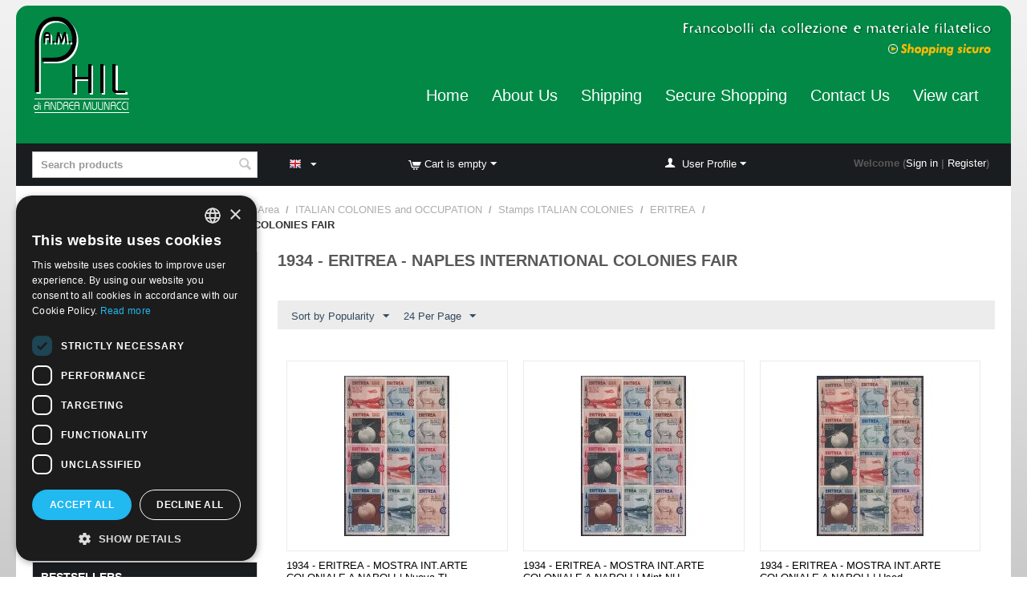

--- FILE ---
content_type: text/html; charset=utf-8
request_url: https://www.amphil.it/en/listino/listino-area-italiana/francobolli-colonie-e-occupazioni/colonie-italiane/eritrea/1934-eritrea-mostra-int.arte-coloniale-a-napoli/
body_size: 11210
content:

<!DOCTYPE html>
<html 
 lang="en" dir="ltr">
<head>
<title>Price list :: Stamps Price List - Italian Area :: ITALIAN COLONIES and OCCUPATION :: Stamps ITALIAN COLONIES :: ERITREA :: 1934 - ERITREA - NAPLES INTERNATIONAL COLONIES FAIR</title>

<base href="https://www.amphil.it/" />
<meta http-equiv="Content-Type" content="text/html; charset=utf-8" data-ca-mode="" />
<meta name="viewport" content="initial-scale=1.0, width=device-width" />

<meta name="description" content="" />


<meta name="keywords" content="" />
<meta name="format-detection" content="telephone=no">

            <link rel="canonical" href="https://www.amphil.it/en/listino/listino-area-italiana/francobolli-colonie-e-occupazioni/colonie-italiane/eritrea/1934-eritrea-mostra-int.arte-coloniale-a-napoli/" />
            
    <link title="Italiano" dir="ltr" type="text/html" rel="alternate" hreflang="x-default" href="https://www.amphil.it/it/listino/listino-area-italiana/francobolli-colonie-e-occupazioni/colonie-italiane/eritrea/1934-eritrea-mostra-int.arte-coloniale-a-napoli/" />
    <link title="Italiano" dir="ltr" type="text/html" rel="alternate" hreflang="it" href="https://www.amphil.it/it/listino/listino-area-italiana/francobolli-colonie-e-occupazioni/colonie-italiane/eritrea/1934-eritrea-mostra-int.arte-coloniale-a-napoli/" />
    <link title="English" dir="ltr" type="text/html" rel="alternate" hreflang="en" href="https://www.amphil.it/en/listino/listino-area-italiana/francobolli-colonie-e-occupazioni/colonie-italiane/eritrea/1934-eritrea-mostra-int.arte-coloniale-a-napoli/" />

<meta name="cmsmagazine" content="b55b3ce6a6b9c4d16194dc6efd5e2613" />
<script async src="https://www.googletagmanager.com/gtag/js?id=AW-436824113"></script> <script> window.dataLayer = window.dataLayer || []; function gtag(){dataLayer.push(arguments);} gtag('js', new Date()); gtag('config', 'AW-436824113'); </script>

<!-- Facebook Pixel Code -->
<script>
!function(f,b,e,v,n,t,s)
{if(f.fbq)return;n=f.fbq=function(){n.callMethod?
n.callMethod.apply(n,arguments):n.queue.push(arguments)};
if(!f._fbq)f._fbq=n;n.push=n;n.loaded=!0;n.version='2.0';
n.queue=[];t=b.createElement(e);t.async=!0;
t.src=v;s=b.getElementsByTagName(e)[0];
s.parentNode.insertBefore(t,s)}(window, document,'script',
'https://connect.facebook.net/en_US/fbevents.js');
fbq('init', '1446015749096966');
fbq('track', 'PageView');
</script>
<noscript><img height="1" width="1" style="display:none"
src="https://www.facebook.com/tr?id=1446015749096966&ev=PageView&noscript=1"
/></noscript>
<!-- End Facebook Pixel Code -->

<meta name="facebook-domain-verification" content="4xlzbpfsu67moxfuudm1950oudq17b" />

<!-- Google tag (gtag.js) -->
<script async src="https://www.googletagmanager.com/gtag/js?id=G-V9Q37JFX10"></script>
<script>
  window.dataLayer = window.dataLayer || [];
  function gtag(){dataLayer.push(arguments);}
  gtag('js', new Date());

  gtag('config', 'G-V9Q37JFX10');
</script>


    <link href="https://www.amphil.it/images/logos/9/favicon_g1jk-kq.ico" rel="shortcut icon" type="image/vnd.microsoft.icon" />


<link type="text/css" rel="stylesheet" href="https://www.amphil.it/var/cache/misc/assets/design/themes/responsive/css/standalone.eb0e7f6cf6eb1a86f628e5a3996eaf911709551652.css" />


<!-- Inline script moved to the bottom of the page -->
<noscript>
    <img height="1" width="1" style="display:none"
         src="https://www.facebook.com/tr?id=1446015749096966&ev=PageView&noscript=1";
    />
</noscript>
<script type="text/javascript" data-no-defer>
(function(i,s,o,g,r,a,m){
    i['GoogleAnalyticsObject']=r;
    i[r]=i[r]||function(){(i[r].q=i[r].q||[]).push(arguments)},i[r].l=1*new Date();
    a=s.createElement(o), m=s.getElementsByTagName(o)[0];
    a.async=1;
    a.src=g;
    m.parentNode.insertBefore(a,m)
})(window,document,'script','//www.google-analytics.com/analytics.js','ga');
ga('create', 'UA-35150098-1', 'auto');
ga('send', 'pageview', '/en/listino/listino-area-italiana/francobolli-colonie-e-occupazioni/colonie-italiane/eritrea/1934-eritrea-mostra-int.arte-coloniale-a-napoli/');
</script>

<!-- Inline script moved to the bottom of the page -->

</head>

<body>
    
        
        <div class="ty-tygh   bp-tygh-container" id="tygh_container">

        <div id="ajax_overlay" class="ty-ajax-overlay"></div>
<div id="ajax_loading_box" class="ty-ajax-loading-box"></div>

        <div class="cm-notification-container notification-container">
</div>

        <div class="ty-helper-container " id="tygh_main_container">
            
                 
                
<div class="tygh-top-panel clearfix">
    <div class="container-fluid  top-grid">
                                        
            <div class="row-fluid">                        <div class="span6  top-links-grid hidden-phone" >
                                    <div class="top-logo ty-float-left">
        <div class="ty-logo-container">
    
            <a href="https://www.amphil.it/en/" title="">
        <img class="ty-pict  ty-logo-container__image   cm-image" id="det_img_881368645"  src="https://www.amphil.it/images/logos/9/logo_tneb-iw.png"  width="123" height="123" alt="" title=""/>


    
            </a>
    </div>

            </div>
                            </div>
                                                
                                    <div class="span10  hidden-phone" >
                                    <div class="row-fluid">                        <div class="span16  hidden-phone" >
                                    <div class=" ty-float-right">
                <div class="ty-banner__image-wrapper">
                <img class="ty-pict     cm-image" id="det_img_1709893707"  src="https://www.amphil.it/images/promo/34/francobolli.gif"  alt="" title=""/>


            </div>
    
            </div>
                            </div>
        </div>                                        
            <div class="row-fluid">                        <div class="span16  " >
                                    <div class="top-quick-links ty-float-right">
        
    

        <div class="ty-text-links-wrapper">
        <span id="sw_text_links_93" class="ty-text-links-btn cm-combination visible-phone">
            <i class="ty-icon-short-list"></i>
            <i class="ty-icon-down-micro ty-text-links-btn__arrow"></i>
        </span>
    
        <ul id="text_links_93" class="ty-text-links cm-popup-box ty-text-links_show_inline">
                            <li class="ty-text-links__item ty-level-0">
                    <a class="ty-text-links__a" href="/">Home</a> 
                                    </li>
                            <li class="ty-text-links__item ty-level-0">
                    <a class="ty-text-links__a" href="https://www.amphil.it/en/chi-siamo.html">About Us</a> 
                                    </li>
                            <li class="ty-text-links__item ty-level-0">
                    <a class="ty-text-links__a" href="https://www.amphil.it/en/commercial-information.html">Shipping</a> 
                                    </li>
                            <li class="ty-text-links__item ty-level-0">
                    <a class="ty-text-links__a" href="https://www.amphil.it/en/shopping-sicuro.html">Secure Shopping</a> 
                                    </li>
                            <li class="ty-text-links__item ty-level-0">
                    <a class="ty-text-links__a" href="https://www.amphil.it/en/contattaci.html">Contact Us</a> 
                                    </li>
                            <li class="ty-text-links__item ty-level-0">
                    <a class="ty-text-links__a" href="https://www.amphil.it/en/cart/">View cart</a> 
                                    </li>
                    </ul>

        </div>
    
            </div>
                            </div>
        </div>
                            </div>
        </div>                                        
            <div class="row-fluid">                        <div class="span16  hidden-tablet hidden-desktop" >
                                    <div class="row-fluid">                        <div class="span6  hidden-tablet hidden-desktop" >
                                    <div class=" ty-float-left">
        <div class="ty-logo-container">
    
            <a href="https://www.amphil.it/en/" title="">
        <img class="ty-pict  ty-logo-container__image   cm-image" id="det_img_1959768071"  src="https://www.amphil.it/images/logos/9/logo_tneb-iw.png"  width="123" height="123" alt="" title=""/>


    
            </a>
    </div>

            </div>
                            </div>
                                                
                                    <div class="span10  hidden-tablet hidden-desktop" >
                                    <div class="top-languages ty-float-right">
        <div id="languages_57">
                                            <div class="ty-select-wrapper ty-languages__icon-link">
        
    <a class="ty-select-block__a cm-combination" id="sw_select_en_wrap_language_6970c1c40c240">
                    <i class="ty-select-block__a-flag ty-flag ty-flag-gb" ></i>
                <span class="ty-select-block__a-item hidden-phone hidden-tablet"></span>
        <i class="ty-select-block__arrow ty-icon-down-micro"></i>
    </a>

    <div id="select_en_wrap_language_6970c1c40c240" class="ty-select-block cm-popup-box hidden">
        <ul class="cm-select-list ty-select-block__list ty-flags">
                            <li class="ty-select-block__list-item">
                    <a rel="nofollow" href="https://www.amphil.it/it/listino/listino-area-italiana/francobolli-colonie-e-occupazioni/colonie-italiane/eritrea/1934-eritrea-mostra-int.arte-coloniale-a-napoli/" class="ty-select-block__list-a  " data-ca-country-code="it" data-ca-name="it">
                                            <i class="ty-flag ty-flag-it"></i>
                                                            </a>
                </li>
                            <li class="ty-select-block__list-item">
                    <a rel="nofollow" href="https://www.amphil.it/en/listino/listino-area-italiana/francobolli-colonie-e-occupazioni/colonie-italiane/eritrea/1934-eritrea-mostra-int.arte-coloniale-a-napoli/" class="ty-select-block__list-a is-active " data-ca-country-code="gb" data-ca-name="en">
                                            <i class="ty-flag ty-flag-gb"></i>
                                                            </a>
                </li>
                    </ul>
    </div>
</div>
    
<!--languages_57--></div>

            </div><div class=" ty-float-right">
        
    

        <div class="ty-text-links-wrapper">
        <span id="sw_text_links_232" class="ty-text-links-btn cm-combination visible-phone">
            <i class="ty-icon-short-list"></i>
            <i class="ty-icon-down-micro ty-text-links-btn__arrow"></i>
        </span>
    
        <ul id="text_links_232" class="ty-text-links cm-popup-box ty-text-links_show_inline">
                            <li class="ty-text-links__item ty-level-0">
                    <a class="ty-text-links__a" href="/">Home</a> 
                                    </li>
                            <li class="ty-text-links__item ty-level-0">
                    <a class="ty-text-links__a" href="https://www.amphil.it/en/chi-siamo.html">About Us</a> 
                                    </li>
                            <li class="ty-text-links__item ty-level-0">
                    <a class="ty-text-links__a" href="https://www.amphil.it/en/commercial-information.html">Shipping</a> 
                                    </li>
                            <li class="ty-text-links__item ty-level-0">
                    <a class="ty-text-links__a" href="https://www.amphil.it/en/shopping-sicuro.html">Secure Shopping</a> 
                                    </li>
                            <li class="ty-text-links__item ty-level-0">
                    <a class="ty-text-links__a" href="https://www.amphil.it/en/contattaci.html">Contact Us</a> 
                                    </li>
                            <li class="ty-text-links__item ty-level-0">
                    <a class="ty-text-links__a" href="https://www.amphil.it/en/cart/">View cart</a> 
                                    </li>
                    </ul>

        </div>
    
            </div>
                            </div>
        </div>
                            </div>
        </div>    
</div>
</div>

<div class="tygh-header clearfix">
    <div class="container-fluid  header-grid">
                                        
            <div class="row-fluid">                        <div class="span16  top-menu-grid header-bar hidden-phone" >
                                    <div class="row-fluid">                        <div class="span4  " >
                                    <div class="ty-search-block">
    <form action="https://www.amphil.it/en/" name="search_form" method="get">
        <input type="hidden" name="match" value="all" />
        <input type="hidden" name="subcats" value="Y" />
        <input type="hidden" name="pcode_from_q" value="Y" />
        <input type="hidden" name="pshort" value="Y" />
        <input type="hidden" name="pfull" value="Y" />
        <input type="hidden" name="pname" value="Y" />
        <input type="hidden" name="pkeywords" value="Y" />
        <input type="hidden" name="search_performed" value="Y" />

        
<div id="csc_livesearch_279" data-ls-block-id="279" data-ls-min="3" data-ls-curl="index.php%3Fsl%3Den%26dispatch%3Dcategories.view%26category_id%3D3860" data-ls-enter-btn="N" class="csc_live_search_css"><!--csc_livesearch_279--></div>

        <input type="text" name="q" value="" id="search_input" title="Search products" class="ty-search-block__input cm-hint" /><button title="Search" class="ty-search-magnifier" type="submit"><i class="ty-icon-search"></i></button>
<input type="hidden" name="dispatch" value="products.search" />
        
    <input type="hidden" name="security_hash" class="cm-no-hide-input" value="4ebc4888ff41c8684a9359b22c97bde4" /></form>
</div>
                            </div>
                                                
                                    <div class="span2  " >
                                    <div class="top-languages ">
        <div id="languages_57">
                                            <div class="ty-select-wrapper ty-languages__icon-link">
        
    <a class="ty-select-block__a cm-combination" id="sw_select_en_wrap_language_6970c1c40eebd">
                    <i class="ty-select-block__a-flag ty-flag ty-flag-gb" ></i>
                <span class="ty-select-block__a-item hidden-phone hidden-tablet"></span>
        <i class="ty-select-block__arrow ty-icon-down-micro"></i>
    </a>

    <div id="select_en_wrap_language_6970c1c40eebd" class="ty-select-block cm-popup-box hidden">
        <ul class="cm-select-list ty-select-block__list ty-flags">
                            <li class="ty-select-block__list-item">
                    <a rel="nofollow" href="https://www.amphil.it/it/listino/listino-area-italiana/francobolli-colonie-e-occupazioni/colonie-italiane/eritrea/1934-eritrea-mostra-int.arte-coloniale-a-napoli/" class="ty-select-block__list-a  " data-ca-country-code="it" data-ca-name="it">
                                            <i class="ty-flag ty-flag-it"></i>
                                                            </a>
                </li>
                            <li class="ty-select-block__list-item">
                    <a rel="nofollow" href="https://www.amphil.it/en/listino/listino-area-italiana/francobolli-colonie-e-occupazioni/colonie-italiane/eritrea/1934-eritrea-mostra-int.arte-coloniale-a-napoli/" class="ty-select-block__list-a is-active " data-ca-country-code="gb" data-ca-name="en">
                                            <i class="ty-flag ty-flag-gb"></i>
                                                            </a>
                </li>
                    </ul>
    </div>
</div>
    
<!--languages_57--></div>

            </div>
                            </div>
                                                
                                    <div class="span3  " >
                                    <div class="top-cart-content ">
        
    <div class="ty-dropdown-box" id="cart_status_98">
         <div id="sw_dropdown_98" class="ty-dropdown-box__title cm-combination">
        <a href="https://www.amphil.it/en/cart/">
            
                                    <i class="ty-minicart__icon ty-icon-cart empty"></i>
                    <span class="ty-minicart-title empty-cart ty-hand">Cart is empty</span>
                    <i class="ty-icon-down-micro"></i>
                            

        </a>
        </div>
        <div id="dropdown_98" class="cm-popup-box ty-dropdown-box__content hidden">
            
                <div class="cm-cart-content cm-cart-content-thumb cm-cart-content-delete">
                        <div class="ty-cart-items">
                                                            <div class="ty-cart-items__empty ty-center">Cart is empty</div>
                                                    </div>

                                                <div class="cm-cart-buttons ty-cart-content__buttons buttons-container hidden">
                            <div class="ty-float-left">
                                <a href="https://www.amphil.it/en/cart/" rel="nofollow" class="ty-btn ty-btn__secondary">View cart</a>
                            </div>
                                                        <div class="ty-float-right">
                                            
 

    <a href="https://www.amphil.it/en/checkout/"  class="ty-btn ty-btn__primary " >Checkout</a>


                            </div>
                                                    </div>
                        
                </div>
            

        </div>
    <!--cart_status_98--></div>



            </div>
                            </div>
                                                
                                    <div class="span7  " >
                                    <div class="row-fluid">                        <div class="span7  " >
                                    <div class="ty-dropdown-box  ty-float-right">
        <div id="sw_dropdown_212" class="ty-dropdown-box__title cm-combination unlogged">
            
                                <a class="ty-account-info__title" href="https://www.amphil.it/en/profiles-update/">
        <i class="ty-icon-user"></i>&nbsp;
        <span class="ty-account-info__title-txt" >User Profile</span>
        <i class="ty-icon-down-micro ty-account-info__user-arrow"></i>
    </a>

                        

        </div>
        <div id="dropdown_212" class="cm-popup-box ty-dropdown-box__content hidden">
            

<div id="account_info_212">
        <ul class="ty-account-info">
        
                        <li class="ty-account-info__item ty-dropdown-box__item"><a class="ty-account-info__a underlined" href="https://www.amphil.it/en/orders/" rel="nofollow">Orders</a></li>
                    
<li class="ty-account-info__item ty-dropdown-box__item"><a class="ty-account-info__a" href="https://www.amphil.it/en/wishlist/" rel="nofollow">Wish list</a></li>
    </ul>

            <div class="ty-account-info__orders updates-wrapper track-orders" id="track_orders_block_212">
            <form action="https://www.amphil.it/en/" method="POST" class="cm-ajax cm-post cm-ajax-full-render" name="track_order_quick">
                <input type="hidden" name="result_ids" value="track_orders_block_*" />
                <input type="hidden" name="return_url" value="index.php?sl=en&amp;dispatch=categories.view&amp;category_id=3860" />

                <div class="ty-account-info__orders-txt">Track my order(s)</div>

                <div class="ty-account-info__orders-input ty-control-group ty-input-append">
                    <label for="track_order_item212" class="cm-required hidden">Track my order(s)</label>
                    <input type="text" size="20" class="ty-input-text cm-hint" id="track_order_item212" name="track_data" value="Order ID/Email" />
                    <button title="Go" class="ty-btn-go" type="submit"><i class="ty-btn-go__icon ty-icon-right-dir"></i></button>
<input type="hidden" name="dispatch" value="orders.track_request" />
                    
                </div>
            <input type="hidden" name="security_hash" class="cm-no-hide-input" value="4ebc4888ff41c8684a9359b22c97bde4" /></form>
        <!--track_orders_block_212--></div>
    
    <div class="ty-account-info__buttons buttons-container">
                    <a href="https://www.amphil.it/en/login/?return_url=index.php%3Fsl%3Den%26dispatch%3Dcategories.view%26category_id%3D3860" data-ca-target-id="login_block212" class="cm-dialog-opener cm-dialog-auto-size ty-btn ty-btn__secondary" rel="nofollow">Sign in</a><a href="https://www.amphil.it/en/profiles-add/" rel="nofollow" class="ty-btn ty-btn__primary">Register</a>
            <div  id="login_block212" class="hidden" title="Sign in">
                <div class="ty-login-popup">
                    

    <div id="popup212_login_popup_form_container">
            <form name="popup212_form" action="https://www.amphil.it/en/" method="post" class="cm-ajax cm-ajax-full-render">
                    <input type="hidden" name="result_ids" value="popup212_login_popup_form_container" />
            <input type="hidden" name="login_block_id" value="popup212" />
            <input type="hidden" name="quick_login" value="1" />
        
        <input type="hidden" name="return_url" value="index.php?sl=en&amp;dispatch=categories.view&amp;category_id=3860" />
        <input type="hidden" name="redirect_url" value="index.php?sl=en&amp;dispatch=categories.view&amp;category_id=3860" />

        
        <div class="ty-control-group">
            <label for="login_popup212" class="ty-login__filed-label ty-control-group__label cm-required cm-trim cm-email">Email</label>
            <input type="text" id="login_popup212" name="user_login" size="30" value="" class="ty-login__input cm-focus" />
        </div>

        <div class="ty-control-group ty-password-forgot">
            <label for="psw_popup212" class="ty-login__filed-label ty-control-group__label ty-password-forgot__label cm-required">Password</label><a href="https://www.amphil.it/index.php?dispatch=auth.recover_password" class="ty-password-forgot__a"  tabindex="5">Forgot your password?</a>
            <input type="password" id="psw_popup212" name="password" size="30" value="" class="ty-login__input" maxlength="32" />
        </div>

                    
            <div class="ty-login-reglink ty-center">
                <a class="ty-login-reglink__a" href="https://www.amphil.it/en/profiles-add/" rel="nofollow">Register for a new account</a>
            </div>
        
                            <div class="captcha ty-control-group">
            <label for="recaptcha_6970c1c410d25" class="cm-required cm-recaptcha ty-captcha__label">Anti-bot validation</label>
            <div id="recaptcha_6970c1c410d25" class="cm-recaptcha"></div>
        </div>
    

        
        
            <div class="buttons-container clearfix">
                <div class="ty-float-right">
                        
 
    <button  class="ty-btn__login ty-btn__secondary ty-btn" type="submit" name="dispatch[auth.login]" >Sign in</button>


                </div>
                <div class="ty-login__remember-me">
                    <label for="remember_me_popup212" class="ty-login__remember-me-label"><input class="checkbox" type="checkbox" name="remember_me" id="remember_me_popup212" value="Y" />Remember me</label>
                </div>
            </div>
        

    <input type="hidden" name="security_hash" class="cm-no-hide-input" value="4ebc4888ff41c8684a9359b22c97bde4" /></form>

    <!--popup212_login_popup_form_container--></div>

                </div>
            </div>
            </div>
<!--account_info_212--></div>

        </div>
    </div>
                            </div>
                                                
                                    <div class="span9  " >
                                    <div class=" ty-float-right">
        <div class="welcome">Welcome (<a href="https://www.amphil.it/en/login/">Sign in</a> | <a href="https://www.amphil.it/en/profiles-add/">Register</a>)</div>

            </div>
                            </div>
        </div>
                            </div>
        </div>
                            </div>
        </div>                                        
            <div class="row-fluid">                        <div class="span16  top-menu-grid header-bar hidden-tablet hidden-desktop" >
                                    <div class="row-fluid">                        <div class="span16  hidden-desktop" >
                                    <div class="hidden-desktop hidden-tablet ">
        <div class="ty-search-block">
    <form action="https://www.amphil.it/en/" name="search_form" method="get">
        <input type="hidden" name="match" value="all" />
        <input type="hidden" name="subcats" value="Y" />
        <input type="hidden" name="pcode_from_q" value="Y" />
        <input type="hidden" name="pshort" value="Y" />
        <input type="hidden" name="pfull" value="Y" />
        <input type="hidden" name="pname" value="Y" />
        <input type="hidden" name="pkeywords" value="Y" />
        <input type="hidden" name="search_performed" value="Y" />

        
<div id="csc_livesearch_280" data-ls-block-id="280" data-ls-min="3" data-ls-curl="index.php%3Fsl%3Den%26dispatch%3Dcategories.view%26category_id%3D3860" data-ls-enter-btn="N" class="csc_live_search_css"><!--csc_livesearch_280--></div>

        <input type="text" name="q" value="" id="search_input279" title="Search products" class="ty-search-block__input cm-hint" /><button title="Search" class="ty-search-magnifier" type="submit"><i class="ty-icon-search"></i></button>
<input type="hidden" name="dispatch" value="products.search" />
        
    <input type="hidden" name="security_hash" class="cm-no-hide-input" value="4ebc4888ff41c8684a9359b22c97bde4" /></form>
</div>


            </div>
                            </div>
        </div>                                        
            <div class="row-fluid">                        <div class="span8  " >
                                    <div class="ty-dropdown-box  ty-float-left">
        <div id="sw_dropdown_235" class="ty-dropdown-box__title cm-combination unlogged">
            
                                <a class="ty-account-info__title" href="https://www.amphil.it/en/profiles-update/">
        <i class="ty-icon-user"></i>&nbsp;
        <span class="ty-account-info__title-txt" >User Profile</span>
        <i class="ty-icon-down-micro ty-account-info__user-arrow"></i>
    </a>

                        

        </div>
        <div id="dropdown_235" class="cm-popup-box ty-dropdown-box__content hidden">
            

<div id="account_info_235">
        <ul class="ty-account-info">
        
                        <li class="ty-account-info__item ty-dropdown-box__item"><a class="ty-account-info__a underlined" href="https://www.amphil.it/en/orders/" rel="nofollow">Orders</a></li>
                    
<li class="ty-account-info__item ty-dropdown-box__item"><a class="ty-account-info__a" href="https://www.amphil.it/en/wishlist/" rel="nofollow">Wish list</a></li>
    </ul>

            <div class="ty-account-info__orders updates-wrapper track-orders" id="track_orders_block_235">
            <form action="https://www.amphil.it/en/" method="POST" class="cm-ajax cm-post cm-ajax-full-render" name="track_order_quick">
                <input type="hidden" name="result_ids" value="track_orders_block_*" />
                <input type="hidden" name="return_url" value="index.php?sl=en&amp;dispatch=categories.view&amp;category_id=3860" />

                <div class="ty-account-info__orders-txt">Track my order(s)</div>

                <div class="ty-account-info__orders-input ty-control-group ty-input-append">
                    <label for="track_order_item235" class="cm-required hidden">Track my order(s)</label>
                    <input type="text" size="20" class="ty-input-text cm-hint" id="track_order_item235" name="track_data" value="Order ID/Email" />
                    <button title="Go" class="ty-btn-go" type="submit"><i class="ty-btn-go__icon ty-icon-right-dir"></i></button>
<input type="hidden" name="dispatch" value="orders.track_request" />
                    
                </div>
            <input type="hidden" name="security_hash" class="cm-no-hide-input" value="4ebc4888ff41c8684a9359b22c97bde4" /></form>
        <!--track_orders_block_235--></div>
    
    <div class="ty-account-info__buttons buttons-container">
                    <a href="https://www.amphil.it/en/login/?return_url=index.php%3Fsl%3Den%26dispatch%3Dcategories.view%26category_id%3D3860" data-ca-target-id="login_block235" class="cm-dialog-opener cm-dialog-auto-size ty-btn ty-btn__secondary" rel="nofollow">Sign in</a><a href="https://www.amphil.it/en/profiles-add/" rel="nofollow" class="ty-btn ty-btn__primary">Register</a>
            <div  id="login_block235" class="hidden" title="Sign in">
                <div class="ty-login-popup">
                    

    <div id="popup235_login_popup_form_container">
            <form name="popup235_form" action="https://www.amphil.it/en/" method="post" class="cm-ajax cm-ajax-full-render">
                    <input type="hidden" name="result_ids" value="popup235_login_popup_form_container" />
            <input type="hidden" name="login_block_id" value="popup235" />
            <input type="hidden" name="quick_login" value="1" />
        
        <input type="hidden" name="return_url" value="index.php?sl=en&amp;dispatch=categories.view&amp;category_id=3860" />
        <input type="hidden" name="redirect_url" value="index.php?sl=en&amp;dispatch=categories.view&amp;category_id=3860" />

        
        <div class="ty-control-group">
            <label for="login_popup235" class="ty-login__filed-label ty-control-group__label cm-required cm-trim cm-email">Email</label>
            <input type="text" id="login_popup235" name="user_login" size="30" value="" class="ty-login__input cm-focus" />
        </div>

        <div class="ty-control-group ty-password-forgot">
            <label for="psw_popup235" class="ty-login__filed-label ty-control-group__label ty-password-forgot__label cm-required">Password</label><a href="https://www.amphil.it/index.php?dispatch=auth.recover_password" class="ty-password-forgot__a"  tabindex="5">Forgot your password?</a>
            <input type="password" id="psw_popup235" name="password" size="30" value="" class="ty-login__input" maxlength="32" />
        </div>

                    
            <div class="ty-login-reglink ty-center">
                <a class="ty-login-reglink__a" href="https://www.amphil.it/en/profiles-add/" rel="nofollow">Register for a new account</a>
            </div>
        
                            <div class="captcha ty-control-group">
            <label for="recaptcha_6970c1c411f2e" class="cm-required cm-recaptcha ty-captcha__label">Anti-bot validation</label>
            <div id="recaptcha_6970c1c411f2e" class="cm-recaptcha"></div>
        </div>
    

        
        
            <div class="buttons-container clearfix">
                <div class="ty-float-right">
                        
 
    <button  class="ty-btn__login ty-btn__secondary ty-btn" type="submit" name="dispatch[auth.login]" >Sign in</button>


                </div>
                <div class="ty-login__remember-me">
                    <label for="remember_me_popup235" class="ty-login__remember-me-label"><input class="checkbox" type="checkbox" name="remember_me" id="remember_me_popup235" value="Y" />Remember me</label>
                </div>
            </div>
        

    <input type="hidden" name="security_hash" class="cm-no-hide-input" value="4ebc4888ff41c8684a9359b22c97bde4" /></form>

    <!--popup235_login_popup_form_container--></div>

                </div>
            </div>
            </div>
<!--account_info_235--></div>

        </div>
    </div>
                            </div>
                                                
                                    <div class="span8  " >
                                    <div class=" ty-float-right">
        
    <div class="ty-dropdown-box" id="cart_status_236">
         <div id="sw_dropdown_236" class="ty-dropdown-box__title cm-combination">
        <a href="https://www.amphil.it/en/cart/">
            
                                    <i class="ty-minicart__icon ty-icon-cart empty"></i>
                    <span class="ty-minicart-title empty-cart ty-hand">Cart is empty</span>
                    <i class="ty-icon-down-micro"></i>
                            

        </a>
        </div>
        <div id="dropdown_236" class="cm-popup-box ty-dropdown-box__content hidden">
            
                <div class="cm-cart-content cm-cart-content-thumb cm-cart-content-delete">
                        <div class="ty-cart-items">
                                                            <div class="ty-cart-items__empty ty-center">Cart is empty</div>
                                                    </div>

                                                <div class="cm-cart-buttons ty-cart-content__buttons buttons-container hidden">
                            <div class="ty-float-left">
                                <a href="https://www.amphil.it/en/cart/" rel="nofollow" class="ty-btn ty-btn__secondary">View cart</a>
                            </div>
                                                        <div class="ty-float-right">
                                            
 

    <a href="https://www.amphil.it/en/checkout/"  class="ty-btn ty-btn__primary " >Checkout</a>


                            </div>
                                                    </div>
                        
                </div>
            

        </div>
    <!--cart_status_236--></div>



            </div>
                            </div>
        </div>
                            </div>
        </div>    
</div>
</div>

<div class="tygh-content clearfix">
    <div class="container-fluid  content-grid">
                                        
            <div class="row-fluid">                        <div class="span16  breadcrumbs-grid" >
                                    <div id="breadcrumbs_10">

    <div class="ty-breadcrumbs clearfix">
        <a href="https://www.amphil.it/en/" class="ty-breadcrumbs__a">Home</a><span class="ty-breadcrumbs__slash">/</span><a href="https://www.amphil.it/en/listino/" class="ty-breadcrumbs__a">Price list</a><span class="ty-breadcrumbs__slash">/</span><a href="https://www.amphil.it/en/listino/listino-area-italiana/" class="ty-breadcrumbs__a">Stamps Price List - Italian Area</a><span class="ty-breadcrumbs__slash">/</span><a href="https://www.amphil.it/en/listino/listino-area-italiana/francobolli-colonie-e-occupazioni/" class="ty-breadcrumbs__a">ITALIAN COLONIES and OCCUPATION</a><span class="ty-breadcrumbs__slash">/</span><a href="https://www.amphil.it/en/listino/listino-area-italiana/francobolli-colonie-e-occupazioni/colonie-italiane/" class="ty-breadcrumbs__a">Stamps ITALIAN COLONIES</a><span class="ty-breadcrumbs__slash">/</span><a href="https://www.amphil.it/en/listino/listino-area-italiana/francobolli-colonie-e-occupazioni/colonie-italiane/eritrea/" class="ty-breadcrumbs__a">ERITREA</a><span class="ty-breadcrumbs__slash">/</span><span class="ty-breadcrumbs__current"><bdi>1934 - ERITREA - NAPLES INTERNATIONAL COLONIES FAIR</bdi></span>
    </div>
<!--breadcrumbs_10--></div>
                            </div>
        </div>                                        
            <div class="row-fluid">                        <div class="span4  side-grid" >
                                    <div class="ty-sidebox-important hidden-phone">
        <h3 class="ty-sidebox-important__title">
            
                            <span class="ty-sidebox__title-wrapper">Popular Products</span>
                        

        </h3>
        <div class="ty-sidebox-important__body">
    


    <!-- Inline script moved to the bottom of the page -->

    
    
        
    <div class="ty-compact-list">
        
                                                            
    
    
    



































                
                    <div class="ty-compact-list__item">
                        <form class="cm-ajax cm-ajax-full-render" action="https://www.amphil.it/en/" method="post" name="short_list_form82000">
                            <input type="hidden" name="result_ids" value="cart_status*,wish_list*,account_info*" />
                            <input type="hidden" name="redirect_url" value="index.php?sl=en&amp;dispatch=categories.view&amp;category_id=3860" />
                            <div class="ty-compact-list__content">
                                
                                    <div class="ty-compact-list__image">
                                        <a href="https://www.amphil.it/en/1934-eritrea-mostra-int.arte-coloniale-a-napoli-nuova-tl.html">
                                                            <img class="ty-pict     cm-image" id="det_img_820007019"  src="https://www.amphil.it/images/thumbnails/60/60/detailed/43/IMG_20210918_0006__673x1024_.jpg"  alt="" title="" srcset="https://www.amphil.it/images/thumbnails/120/120/detailed/43/IMG_20210918_0006__673x1024_.jpg 2x"/>


                                        </a>
                                                                                    
                                    </div>
                                

                                
                                <div class="ty-compact-list__title">
                                    <bdi>
            <a href="https://www.amphil.it/en/1934-eritrea-mostra-int.arte-coloniale-a-napoli-nuova-tl.html" class="product-title" title="1934 - ERITREA - MOSTRA INT.ARTE COLONIALE A NAPOLI | Nuova TL" >1934 - ERITREA - MOSTRA INT.ARTE COLONIALE A NAPOLI | Nuova TL</a>    

</bdi>

                                                                                    <div class="ty-control-group ty-sku-item cm-hidden-wrapper" id="sku_update_820007019">
            <input type="hidden" name="appearance[show_sku]" value="1" />
                            <label class="ty-control-group__label" id="sku_820007019">CODE:</label>
                        <span class="ty-control-group__item cm-reload-820007019" id="product_code_820007019">ERS46-TL<!--product_code_820007019--></span>
        </div>
    

                                </div>

                                <div class="ty-compact-list__controls">
                                    <div class="ty-compact-list__price">
                                                                                                                                        <span class="cm-reload-820007019" id="old_price_update_820007019">
            
                        

        <!--old_price_update_820007019--></span>
    
                                        
                                                                                    <span class="cm-reload-820007019 ty-price-update" id="price_update_820007019">
        <input type="hidden" name="appearance[show_price_values]" value="1" />
        <input type="hidden" name="appearance[show_price]" value="1" />
                                
                                    <span class="ty-price" id="line_discounted_price_820007019"><bdi><span class="ty-price-num">€</span><span id="sec_discounted_price_820007019" class="ty-price-num">48.00</span></bdi></span>
                            

                        <!--price_update_820007019--></span>


                                                                                    
                                    </div>

                                                                                                                        

                                                                                    
        <div class="cm-reload-820007019" id="qty_update_820007019">
        <input type="hidden" name="appearance[show_qty]" value="1" />
        <input type="hidden" name="appearance[capture_options_vs_qty]" value="" />
                            
                    <input type="hidden" name="product_data[7019][amount]" value="1" />
                <!--qty_update_820007019--></div>
    


                                    
                                                                    </div>
                            </div>
                        <input type="hidden" name="security_hash" class="cm-no-hide-input" value="4ebc4888ff41c8684a9359b22c97bde4" /></form>
                    </div>
                

                                                            
    
    
    



































                
                    <div class="ty-compact-list__item">
                        <form class="cm-ajax cm-ajax-full-render" action="https://www.amphil.it/en/" method="post" name="short_list_form82000">
                            <input type="hidden" name="result_ids" value="cart_status*,wish_list*,account_info*" />
                            <input type="hidden" name="redirect_url" value="index.php?sl=en&amp;dispatch=categories.view&amp;category_id=3860" />
                            <div class="ty-compact-list__content">
                                
                                    <div class="ty-compact-list__image">
                                        <a href="https://www.amphil.it/en/1934-eritrea-mostra-int.arte-coloniale-a-napoli-nuova-tl-amphil.it.html">
                                                            <img class="ty-pict     cm-image" id="det_img_8200030689"  src="https://www.amphil.it/images/thumbnails/60/60/detailed/51/IMG_20210918_0006__673x1024_.jpg"  alt="" title="" srcset="https://www.amphil.it/images/thumbnails/120/120/detailed/51/IMG_20210918_0006__673x1024_.jpg 2x"/>


                                        </a>
                                                                                    
                                    </div>
                                

                                
                                <div class="ty-compact-list__title">
                                    <bdi>
            <a href="https://www.amphil.it/en/1934-eritrea-mostra-int.arte-coloniale-a-napoli-nuova-tl-amphil.it.html" class="product-title" title="1934 - ERITREA - MOSTRA INT.ARTE COLONIALE A NAPOLI | Mint NH" >1934 - ERITREA - MOSTRA INT.ARTE COLONIALE A NAPOLI | Mint NH</a>    

</bdi>

                                                                                    <div class="ty-control-group ty-sku-item cm-hidden-wrapper" id="sku_update_8200030689">
            <input type="hidden" name="appearance[show_sku]" value="1" />
                            <label class="ty-control-group__label" id="sku_8200030689">CODE:</label>
                        <span class="ty-control-group__item cm-reload-8200030689" id="product_code_8200030689">ERS46-N<!--product_code_8200030689--></span>
        </div>
    

                                </div>

                                <div class="ty-compact-list__controls">
                                    <div class="ty-compact-list__price">
                                                                                                                                        <span class="cm-reload-8200030689" id="old_price_update_8200030689">
            
                        

        <!--old_price_update_8200030689--></span>
    
                                        
                                                                                    <span class="cm-reload-8200030689 ty-price-update" id="price_update_8200030689">
        <input type="hidden" name="appearance[show_price_values]" value="1" />
        <input type="hidden" name="appearance[show_price]" value="1" />
                                
                                    <span class="ty-price" id="line_discounted_price_8200030689"><bdi><span class="ty-price-num">€</span><span id="sec_discounted_price_8200030689" class="ty-price-num">125.00</span></bdi></span>
                            

                        <!--price_update_8200030689--></span>


                                                                                    
                                    </div>

                                                                                                                        

                                                                                    
        <div class="cm-reload-8200030689" id="qty_update_8200030689">
        <input type="hidden" name="appearance[show_qty]" value="1" />
        <input type="hidden" name="appearance[capture_options_vs_qty]" value="" />
                            
                    <input type="hidden" name="product_data[30689][amount]" value="1" />
                <!--qty_update_8200030689--></div>
    


                                    
                                                                    </div>
                            </div>
                        <input type="hidden" name="security_hash" class="cm-no-hide-input" value="4ebc4888ff41c8684a9359b22c97bde4" /></form>
                    </div>
                

                                                            
    
    
    



































                
                    <div class="ty-compact-list__item">
                        <form class="cm-ajax cm-ajax-full-render" action="https://www.amphil.it/en/" method="post" name="short_list_form82000">
                            <input type="hidden" name="result_ids" value="cart_status*,wish_list*,account_info*" />
                            <input type="hidden" name="redirect_url" value="index.php?sl=en&amp;dispatch=categories.view&amp;category_id=3860" />
                            <div class="ty-compact-list__content">
                                
                                    <div class="ty-compact-list__image">
                                        <a href="https://www.amphil.it/en/1934-eritrea-mostra-int.arte-coloniale-a-napoli-nuova-tl-amphil.it-it.html">
                                                            <img class="ty-pict     cm-image" id="det_img_8200033067"  src="https://www.amphil.it/images/thumbnails/60/60/detailed/65/IMG_20250223_0030.jpg"  alt="" title="" srcset="https://www.amphil.it/images/thumbnails/120/120/detailed/65/IMG_20250223_0030.jpg 2x"/>


                                        </a>
                                                                                    
                                    </div>
                                

                                
                                <div class="ty-compact-list__title">
                                    <bdi>
            <a href="https://www.amphil.it/en/1934-eritrea-mostra-int.arte-coloniale-a-napoli-nuova-tl-amphil.it-it.html" class="product-title" title="1934 - ERITREA - MOSTRA INT.ARTE COLONIALE A NAPOLI | Used" >1934 - ERITREA - MOSTRA INT.ARTE COLONIALE A NAPOLI | Used</a>    

</bdi>

                                                                                    <div class="ty-control-group ty-sku-item cm-hidden-wrapper" id="sku_update_8200033067">
            <input type="hidden" name="appearance[show_sku]" value="1" />
                            <label class="ty-control-group__label" id="sku_8200033067">CODE:</label>
                        <span class="ty-control-group__item cm-reload-8200033067" id="product_code_8200033067">ERS46-U<!--product_code_8200033067--></span>
        </div>
    

                                </div>

                                <div class="ty-compact-list__controls">
                                    <div class="ty-compact-list__price">
                                                                                                                                        <span class="cm-reload-8200033067" id="old_price_update_8200033067">
            
                        

        <!--old_price_update_8200033067--></span>
    
                                        
                                                                                    <span class="cm-reload-8200033067 ty-price-update" id="price_update_8200033067">
        <input type="hidden" name="appearance[show_price_values]" value="1" />
        <input type="hidden" name="appearance[show_price]" value="1" />
                                
                                    <span class="ty-price" id="line_discounted_price_8200033067"><bdi><span class="ty-price-num">€</span><span id="sec_discounted_price_8200033067" class="ty-price-num">75.00</span></bdi></span>
                            

                        <!--price_update_8200033067--></span>


                                                                                    
                                    </div>

                                                                                                                        

                                                                                    
        <div class="cm-reload-8200033067" id="qty_update_8200033067">
        <input type="hidden" name="appearance[show_qty]" value="1" />
        <input type="hidden" name="appearance[capture_options_vs_qty]" value="" />
                            
                    <input type="hidden" name="product_data[33067][amount]" value="1" />
                <!--qty_update_8200033067--></div>
    


                                    
                                                                    </div>
                            </div>
                        <input type="hidden" name="security_hash" class="cm-no-hide-input" value="4ebc4888ff41c8684a9359b22c97bde4" /></form>
                    </div>
                

                    

    </div>


</div>
    </div><div class="ty-sidebox-important hidden-phone">
        <h3 class="ty-sidebox-important__title">
            
                            <span class="ty-sidebox__title-wrapper">Bestsellers</span>
                        

        </h3>
        <div class="ty-sidebox-important__body">
    


    

    
    
        
    <div class="ty-compact-list">
        
                                                            
    
    
    



































                
                    <div class="ty-compact-list__item">
                        <form class="cm-ajax cm-ajax-full-render" action="https://www.amphil.it/en/" method="post" name="short_list_form78000">
                            <input type="hidden" name="result_ids" value="cart_status*,wish_list*,account_info*" />
                            <input type="hidden" name="redirect_url" value="index.php?sl=en&amp;dispatch=categories.view&amp;category_id=3860" />
                            <div class="ty-compact-list__content">
                                
                                    <div class="ty-compact-list__image">
                                        <a href="https://www.amphil.it/en/1934-eritrea-mostra-int.arte-coloniale-a-napoli-nuova-tl.html">
                                                            <img class="ty-pict     cm-image" id="det_img_780007019"  src="https://www.amphil.it/images/thumbnails/60/60/detailed/43/IMG_20210918_0006__673x1024_.jpg"  alt="" title="" srcset="https://www.amphil.it/images/thumbnails/120/120/detailed/43/IMG_20210918_0006__673x1024_.jpg 2x"/>


                                        </a>
                                                                                    
                                    </div>
                                

                                
                                <div class="ty-compact-list__title">
                                    <bdi>
            <a href="https://www.amphil.it/en/1934-eritrea-mostra-int.arte-coloniale-a-napoli-nuova-tl.html" class="product-title" title="1934 - ERITREA - MOSTRA INT.ARTE COLONIALE A NAPOLI | Nuova TL" >1934 - ERITREA - MOSTRA INT.ARTE COLONIALE A NAPOLI | Nuova TL</a>    

</bdi>

                                                                                    <div class="ty-control-group ty-sku-item cm-hidden-wrapper" id="sku_update_780007019">
            <input type="hidden" name="appearance[show_sku]" value="1" />
                            <label class="ty-control-group__label" id="sku_780007019">CODE:</label>
                        <span class="ty-control-group__item cm-reload-780007019" id="product_code_780007019">ERS46-TL<!--product_code_780007019--></span>
        </div>
    

                                </div>

                                <div class="ty-compact-list__controls">
                                    <div class="ty-compact-list__price">
                                                                                                                                        <span class="cm-reload-780007019" id="old_price_update_780007019">
            
                        

        <!--old_price_update_780007019--></span>
    
                                        
                                                                                    <span class="cm-reload-780007019 ty-price-update" id="price_update_780007019">
        <input type="hidden" name="appearance[show_price_values]" value="1" />
        <input type="hidden" name="appearance[show_price]" value="1" />
                                
                                    <span class="ty-price" id="line_discounted_price_780007019"><bdi><span class="ty-price-num">€</span><span id="sec_discounted_price_780007019" class="ty-price-num">48.00</span></bdi></span>
                            

                        <!--price_update_780007019--></span>


                                                                                    
                                    </div>

                                                                                                                        

                                                                                    
        <div class="cm-reload-780007019" id="qty_update_780007019">
        <input type="hidden" name="appearance[show_qty]" value="1" />
        <input type="hidden" name="appearance[capture_options_vs_qty]" value="" />
                            
                    <input type="hidden" name="product_data[7019][amount]" value="1" />
                <!--qty_update_780007019--></div>
    


                                    
                                                                    </div>
                            </div>
                        <input type="hidden" name="security_hash" class="cm-no-hide-input" value="4ebc4888ff41c8684a9359b22c97bde4" /></form>
                    </div>
                

                    

    </div>


</div>
    </div>
                            </div>
                                                
                                    <div class="span12  main-content-grid" >
                                    <div class="ty-mainbox-container clearfix">
                    
                <h1 class="ty-mainbox-title">
                    
                                            <span >1934 - ERITREA - NAPLES INTERNATIONAL COLONIES FAIR</span>
                                        

                </h1>
            

                <div class="ty-mainbox-body">
<div id="category_products_11">







    
    

    
    

            

    <div class="ty-pagination-container cm-pagination-container" id="pagination_contents">

    
    

    


    
            <div class="ty-sort-container">
    

    

    <div class="ty-sort-dropdown">
    <a id="sw_elm_sort_fields" class="ty-sort-dropdown__wrapper cm-combination">Sort by Popularity<i class="ty-sort-dropdown__icon ty-icon-down-micro"></i></a>
    <ul id="elm_sort_fields" class="ty-sort-dropdown__content cm-popup-box hidden">
                                                                                                                                                                                                                                                                                                                                                                                                                                                                                                                                                                                                                        <li class="sort-by-timestamp-desc ty-sort-dropdown__content-item">
                        <a class="cm-ajax ty-sort-dropdown__content-item-a" data-ca-target-id="pagination_contents" href="https://www.amphil.it/en/listino/listino-area-italiana/francobolli-colonie-e-occupazioni/colonie-italiane/eritrea/1934-eritrea-mostra-int.arte-coloniale-a-napoli/?sort_by=timestamp&amp;sort_order=desc" rel="nofollow">Newest Items First</a>
                    </li>
                                                                                                                                                                                                                                                <li class="sort-by-position-asc ty-sort-dropdown__content-item">
                        <a class="cm-ajax ty-sort-dropdown__content-item-a" data-ca-target-id="pagination_contents" href="https://www.amphil.it/en/listino/listino-area-italiana/francobolli-colonie-e-occupazioni/colonie-italiane/eritrea/1934-eritrea-mostra-int.arte-coloniale-a-napoli/?sort_by=position&amp;sort_order=asc" rel="nofollow">Sort by Position: Low to High</a>
                    </li>
                                                                                                                                                <li class="sort-by-position-desc ty-sort-dropdown__content-item">
                        <a class="cm-ajax ty-sort-dropdown__content-item-a" data-ca-target-id="pagination_contents" href="https://www.amphil.it/en/listino/listino-area-italiana/francobolli-colonie-e-occupazioni/colonie-italiane/eritrea/1934-eritrea-mostra-int.arte-coloniale-a-napoli/?sort_by=position&amp;sort_order=desc" rel="nofollow">Sort by Position: High to Low</a>
                    </li>
                                                                                                                                                                                                                                                <li class="sort-by-product-asc ty-sort-dropdown__content-item">
                        <a class="cm-ajax ty-sort-dropdown__content-item-a" data-ca-target-id="pagination_contents" href="https://www.amphil.it/en/listino/listino-area-italiana/francobolli-colonie-e-occupazioni/colonie-italiane/eritrea/1934-eritrea-mostra-int.arte-coloniale-a-napoli/?sort_by=product&amp;sort_order=asc" rel="nofollow">Sort Alphabetically: A to Z</a>
                    </li>
                                                                                                                                                <li class="sort-by-product-desc ty-sort-dropdown__content-item">
                        <a class="cm-ajax ty-sort-dropdown__content-item-a" data-ca-target-id="pagination_contents" href="https://www.amphil.it/en/listino/listino-area-italiana/francobolli-colonie-e-occupazioni/colonie-italiane/eritrea/1934-eritrea-mostra-int.arte-coloniale-a-napoli/?sort_by=product&amp;sort_order=desc" rel="nofollow">Sort Alphabetically: Z to A</a>
                    </li>
                                                                                                                                                                                                                                                <li class="sort-by-price-asc ty-sort-dropdown__content-item">
                        <a class="cm-ajax ty-sort-dropdown__content-item-a" data-ca-target-id="pagination_contents" href="https://www.amphil.it/en/listino/listino-area-italiana/francobolli-colonie-e-occupazioni/colonie-italiane/eritrea/1934-eritrea-mostra-int.arte-coloniale-a-napoli/?sort_by=price&amp;sort_order=asc" rel="nofollow">Sort by Price: Low to High</a>
                    </li>
                                                                                                                                                <li class="sort-by-price-desc ty-sort-dropdown__content-item">
                        <a class="cm-ajax ty-sort-dropdown__content-item-a" data-ca-target-id="pagination_contents" href="https://www.amphil.it/en/listino/listino-area-italiana/francobolli-colonie-e-occupazioni/colonie-italiane/eritrea/1934-eritrea-mostra-int.arte-coloniale-a-napoli/?sort_by=price&amp;sort_order=desc" rel="nofollow">Sort by Price: High to Low</a>
                    </li>
                                                                                                                                                                                                                                                                                                                                                                                                                                                                                                                                                                                                                                                                                                                                                                                                                                                                                            </ul>
</div>


<div class="ty-sort-dropdown">
<a id="sw_elm_pagination_steps" class="ty-sort-dropdown__wrapper cm-combination">24 Per Page<i class="ty-sort-dropdown__icon ty-icon-down-micro"></i></a>
    <ul id="elm_pagination_steps" class="ty-sort-dropdown__content cm-popup-box hidden">
                            <li class="ty-sort-dropdown__content-item">
                <a class="cm-ajax ty-sort-dropdown__content-item-a" href="https://www.amphil.it/en/listino/listino-area-italiana/francobolli-colonie-e-occupazioni/colonie-italiane/eritrea/1934-eritrea-mostra-int.arte-coloniale-a-napoli/?items_per_page=12" data-ca-target-id="pagination_contents" rel="nofollow">12 Per Page</a>
            </li>
                                                    <li class="ty-sort-dropdown__content-item">
                <a class="cm-ajax ty-sort-dropdown__content-item-a" href="https://www.amphil.it/en/listino/listino-area-italiana/francobolli-colonie-e-occupazioni/colonie-italiane/eritrea/1934-eritrea-mostra-int.arte-coloniale-a-napoli/?items_per_page=48" data-ca-target-id="pagination_contents" rel="nofollow">48 Per Page</a>
            </li>
                                    <li class="ty-sort-dropdown__content-item">
                <a class="cm-ajax ty-sort-dropdown__content-item-a" href="https://www.amphil.it/en/listino/listino-area-italiana/francobolli-colonie-e-occupazioni/colonie-italiane/eritrea/1934-eritrea-mostra-int.arte-coloniale-a-napoli/?items_per_page=96" data-ca-target-id="pagination_contents" rel="nofollow">96 Per Page</a>
            </li>
                    </ul>
</div>
</div>
    
            
    
    
    
    
    <!-- Inline script moved to the bottom of the page -->

        <div class="grid-list">
        <div class="ty-column3">
    
    
    


































<div class="ty-grid-list__item ty-quick-view-button__wrapper ty-grid-list__item--overlay"><form action="https://www.amphil.it/en/" method="post" name="product_form_7019" enctype="multipart/form-data" class="cm-disable-empty-files  cm-ajax cm-ajax-full-render cm-ajax-status-middle ">
<input type="hidden" name="result_ids" value="cart_status*,wish_list*,checkout*,account_info*" />
<input type="hidden" name="redirect_url" value="index.php?sl=en&amp;dispatch=categories.view&amp;category_id=3860" />
<input type="hidden" name="product_data[7019][product_id]" value="7019" />
<div class="ty-grid-list__image">


        <a href="https://www.amphil.it/en/1934-eritrea-mostra-int.arte-coloniale-a-napoli-nuova-tl.html">
                        <img class="ty-pict     cm-image" id="det_img_7019"  src="https://www.amphil.it/images/thumbnails/200/200/detailed/43/IMG_20210918_0006__673x1024_.jpg"  alt="" title="" srcset="https://www.amphil.it/images/thumbnails/400/400/detailed/43/IMG_20210918_0006__673x1024_.jpg 2x"/>


    </a>

                    
            </div><div class="ty-grid-list__item-name"><bdi>
            <a href="https://www.amphil.it/en/1934-eritrea-mostra-int.arte-coloniale-a-napoli-nuova-tl.html" class="product-title" title="1934 - ERITREA - MOSTRA INT.ARTE COLONIALE A NAPOLI | Nuova TL" >1934 - ERITREA - MOSTRA INT.ARTE COLONIALE A NAPOLI | Nuova TL</a>    

</bdi></div><div class="grid-list__rating">    
    

    

</div><div class="ty-grid-list__price ">            <span class="cm-reload-7019" id="old_price_update_7019">
            
                        

        <!--old_price_update_7019--></span>
        <span class="cm-reload-7019 ty-price-update" id="price_update_7019">
        <input type="hidden" name="appearance[show_price_values]" value="1" />
        <input type="hidden" name="appearance[show_price]" value="1" />
                                
                                    <span class="ty-price" id="line_discounted_price_7019"><bdi><span class="ty-price-num">€</span><span id="sec_discounted_price_7019" class="ty-price-num">48.00</span></bdi></span>
                            

                        <!--price_update_7019--></span>
        </div>
<input type="hidden" name="security_hash" class="cm-no-hide-input" value="4ebc4888ff41c8684a9359b22c97bde4" /></form>
</div></div><div class="ty-column3">
    
    
    


































<div class="ty-grid-list__item ty-quick-view-button__wrapper ty-grid-list__item--overlay"><form action="https://www.amphil.it/en/" method="post" name="product_form_30689" enctype="multipart/form-data" class="cm-disable-empty-files  cm-ajax cm-ajax-full-render cm-ajax-status-middle ">
<input type="hidden" name="result_ids" value="cart_status*,wish_list*,checkout*,account_info*" />
<input type="hidden" name="redirect_url" value="index.php?sl=en&amp;dispatch=categories.view&amp;category_id=3860" />
<input type="hidden" name="product_data[30689][product_id]" value="30689" />
<div class="ty-grid-list__image">


        <a href="https://www.amphil.it/en/1934-eritrea-mostra-int.arte-coloniale-a-napoli-nuova-tl-amphil.it.html">
                        <img class="ty-pict     cm-image" id="det_img_30689"  src="https://www.amphil.it/images/thumbnails/200/200/detailed/51/IMG_20210918_0006__673x1024_.jpg"  alt="" title="" srcset="https://www.amphil.it/images/thumbnails/400/400/detailed/51/IMG_20210918_0006__673x1024_.jpg 2x"/>


    </a>

                    
            </div><div class="ty-grid-list__item-name"><bdi>
            <a href="https://www.amphil.it/en/1934-eritrea-mostra-int.arte-coloniale-a-napoli-nuova-tl-amphil.it.html" class="product-title" title="1934 - ERITREA - MOSTRA INT.ARTE COLONIALE A NAPOLI | Mint NH" >1934 - ERITREA - MOSTRA INT.ARTE COLONIALE A NAPOLI | Mint NH</a>    

</bdi></div><div class="grid-list__rating">    
    

    

</div><div class="ty-grid-list__price ">            <span class="cm-reload-30689" id="old_price_update_30689">
            
                        

        <!--old_price_update_30689--></span>
        <span class="cm-reload-30689 ty-price-update" id="price_update_30689">
        <input type="hidden" name="appearance[show_price_values]" value="1" />
        <input type="hidden" name="appearance[show_price]" value="1" />
                                
                                    <span class="ty-price" id="line_discounted_price_30689"><bdi><span class="ty-price-num">€</span><span id="sec_discounted_price_30689" class="ty-price-num">125.00</span></bdi></span>
                            

                        <!--price_update_30689--></span>
        </div>
<input type="hidden" name="security_hash" class="cm-no-hide-input" value="4ebc4888ff41c8684a9359b22c97bde4" /></form>
</div></div><div class="ty-column3">
    
    
    


































<div class="ty-grid-list__item ty-quick-view-button__wrapper ty-grid-list__item--overlay"><form action="https://www.amphil.it/en/" method="post" name="product_form_33067" enctype="multipart/form-data" class="cm-disable-empty-files  cm-ajax cm-ajax-full-render cm-ajax-status-middle ">
<input type="hidden" name="result_ids" value="cart_status*,wish_list*,checkout*,account_info*" />
<input type="hidden" name="redirect_url" value="index.php?sl=en&amp;dispatch=categories.view&amp;category_id=3860" />
<input type="hidden" name="product_data[33067][product_id]" value="33067" />
<div class="ty-grid-list__image">


        <a href="https://www.amphil.it/en/1934-eritrea-mostra-int.arte-coloniale-a-napoli-nuova-tl-amphil.it-it.html">
                        <img class="ty-pict     cm-image" id="det_img_33067"  src="https://www.amphil.it/images/thumbnails/200/200/detailed/65/IMG_20250223_0030.jpg"  alt="" title="" srcset="https://www.amphil.it/images/thumbnails/400/400/detailed/65/IMG_20250223_0030.jpg 2x"/>


    </a>

                    
            </div><div class="ty-grid-list__item-name"><bdi>
            <a href="https://www.amphil.it/en/1934-eritrea-mostra-int.arte-coloniale-a-napoli-nuova-tl-amphil.it-it.html" class="product-title" title="1934 - ERITREA - MOSTRA INT.ARTE COLONIALE A NAPOLI | Used" >1934 - ERITREA - MOSTRA INT.ARTE COLONIALE A NAPOLI | Used</a>    

</bdi></div><div class="grid-list__rating">    
    

    

</div><div class="ty-grid-list__price ">            <span class="cm-reload-33067" id="old_price_update_33067">
            
                        

        <!--old_price_update_33067--></span>
        <span class="cm-reload-33067 ty-price-update" id="price_update_33067">
        <input type="hidden" name="appearance[show_price_values]" value="1" />
        <input type="hidden" name="appearance[show_price]" value="1" />
                                
                                    <span class="ty-price" id="line_discounted_price_33067"><bdi><span class="ty-price-num">€</span><span id="sec_discounted_price_33067" class="ty-price-num">75.00</span></bdi></span>
                            

                        <!--price_update_33067--></span>
        </div>
<input type="hidden" name="security_hash" class="cm-no-hide-input" value="4ebc4888ff41c8684a9359b22c97bde4" /></form>
</div></div>    </div>

                    



    <!--pagination_contents--></div>
    

        
    



<!--category_products_11--></div>





</div>
    </div>
                            </div>
        </div>    
</div>
</div>


<div class="tygh-footer clearfix" id="tygh_footer">
    <div class="container-fluid  ty-footer-grid">
                                        
            <div class="row-fluid">                        <div class="span16  ty-footer-grid__full-width footer-copyright footer_info" >
                                    <div class="row-fluid">                        <div class="span4  " >
                                    <div class="ty-wysiwyg-content"  data-ca-live-editor-object-id="0" data-ca-live-editor-object-type=""><div></div></div>
                            </div>
                                                
                                    <div class="span8  " >
                                    <div class="ty-search-block">
    <form action="https://www.amphil.it/en/" name="search_form" method="get">
        <input type="hidden" name="match" value="all" />
        <input type="hidden" name="subcats" value="Y" />
        <input type="hidden" name="pcode_from_q" value="Y" />
        <input type="hidden" name="pshort" value="Y" />
        <input type="hidden" name="pfull" value="Y" />
        <input type="hidden" name="pname" value="Y" />
        <input type="hidden" name="pkeywords" value="Y" />
        <input type="hidden" name="search_performed" value="Y" />

        
<div id="csc_livesearch_194" data-ls-block-id="194" data-ls-min="3" data-ls-curl="index.php%3Fsl%3Den%26dispatch%3Dcategories.view%26category_id%3D3860" data-ls-enter-btn="N" class="csc_live_search_css"><!--csc_livesearch_194--></div>

        <input type="text" name="q" value="" id="search_input280" title="Search products" class="ty-search-block__input cm-hint" /><button title="Search" class="ty-search-magnifier" type="submit"><i class="ty-icon-search"></i></button>
<input type="hidden" name="dispatch" value="products.search" />
        
    <input type="hidden" name="security_hash" class="cm-no-hide-input" value="4ebc4888ff41c8684a9359b22c97bde4" /></form>
</div><div class="hidden-phone ">
        
    

        <div class="ty-text-links-wrapper">
        <span id="sw_text_links_216" class="ty-text-links-btn cm-combination visible-phone">
            <i class="ty-icon-short-list"></i>
            <i class="ty-icon-down-micro ty-text-links-btn__arrow"></i>
        </span>
    
        <ul id="text_links_216" class="ty-text-links cm-popup-box ty-text-links_show_inline">
                            <li class="ty-text-links__item ty-level-0">
                    <a class="ty-text-links__a" href="/">Home</a> 
                                    </li>
                            <li class="ty-text-links__item ty-level-0">
                    <a class="ty-text-links__a" href="https://www.amphil.it/en/chi-siamo.html">About us</a> 
                                    </li>
                            <li class="ty-text-links__item ty-level-0">
                    <a class="ty-text-links__a" href="https://www.amphil.it/en/contattaci.html">Contact Us</a> 
                                    </li>
                    </ul>

        </div>
    
            </div><div class="ty-wysiwyg-content"  data-ca-live-editor-object-id="0" data-ca-live-editor-object-type="">A.M.Phil di Andrea Mulinacci
P.za V. Emanuele 23 - 53019 VAGLIAGLI (Siena)
P.IVA 00815490529
CCIAA di Siena REA SI 93025
Tel 0577 321001 - Fax 0577 321800/322527 e-mail : info@amphil.it</div>
                            </div>
                                                
                                    <div class="span4  " >
                                    <div class="ty-wysiwyg-content"  data-ca-live-editor-object-id="0" data-ca-live-editor-object-type=""><div></div></div>
                            </div>
        </div>                                        
            <div class="row-fluid">                        <div class="span16  " >
                                    <p class="bottom-copyright">
    &copy;
            2004 -
        
    2026 A.M.Phil di Andrea Mulinacci. &nbsp;Powered by <a class="bottom-copyright" href="https://www.aperion.it" target="_blank">Aperion s.r.l. - Web Agency</a>
</p>
                            </div>
        </div>
                            </div>
        </div>    
</div>
</div>

    
    

            

        <!--tygh_main_container--></div>

        

        <!--tygh_container--></div>

        
    <script src="https://code.jquery.com/jquery-3.5.1.min.js"
            integrity="sha256-9/aliU8dGd2tb6OSsuzixeV4y/faTqgFtohetphbbj0="
            crossorigin="anonymous"
            data-no-defer
    ></script>
    <script src="https://code.jquery.com/jquery-migrate-3.3.0.min.js"
            integrity="sha256-wZ3vNXakH9k4P00fNGAlbN0PkpKSyhRa76IFy4V1PYE="
            crossorigin="anonymous"
            data-no-defer
    ></script>
    <script data-no-defer>
        if (!window.jQuery) {
            document.write('<script type="text/javascript" src="https://www.amphil.it/js/lib/jquery/jquery-3.5.1.min.js?ver=1766219021" ><\/script>');
            document.write('<script type="text/javascript" src="https://www.amphil.it/js/lib/jquery/jquery-migrate-3.3.0%7D.min.js?ver=1766219021" ><\/script>');
        }
    </script>

<script type="text/javascript" src="https://www.amphil.it/var/cache/misc/assets/js/tygh/scripts-4eb0fd2d6163524bec0af21a3a4ae17f1709551652.js"></script>
<script type="text/javascript">
(function(_, $) {

    _.tr({
        cannot_buy: 'You cannot buy the product with these option variants',
        no_products_selected: 'No products selected',
        error_no_items_selected: 'No items selected! At least one check box must be selected to perform this action.',
        delete_confirmation: 'Are you sure you want to delete the selected items?',
        text_out_of_stock: 'Out of stock',
        items: 'item(s)',
        text_required_group_product: 'Please select a product for the required group [group_name]',
        save: 'Save',
        close: 'Close',
        notice: 'Notice',
        warning: 'Warning',
        error: 'Error',
        empty: 'Empty',
        text_are_you_sure_to_proceed: 'Are you sure you want to proceed?',
        text_invalid_url: 'You have entered an invalid URL',
        error_validator_email: 'The email address in the <b>[field]<\/b> field is invalid.',
        error_validator_phone: 'The phone number in the <b>[field]<\/b> field is invalid. The correct format is (555) 555-55-55 or 55 55 555 5555.',
        error_validator_phone_mask: 'The phone number in the <b>[field]<\/b> field is invalid.',
        error_validator_integer: 'The value of the <b>[field]<\/b> field is invalid. It should be integer.',
        error_validator_multiple: 'The <b>[field]<\/b> field does not contain the selected options.',
        error_validator_password: 'The passwords in the <b>[field2]<\/b> and <b>[field]<\/b> fields do not match.',
        error_validator_required: 'The <b>[field]<\/b> field is mandatory.',
        error_validator_zipcode: 'The ZIP / Postal code in the <b>[field]<\/b> field is incorrect. The correct format is [extra].',
        error_validator_message: 'The value of the <b>[field]<\/b> field is invalid.',
        text_page_loading: 'Loading... Your request is being processed, please wait.',
        error_ajax: 'Oops, something went wrong ([error]). Please try again.',
        text_changes_not_saved: 'Your changes have not been saved.',
        text_data_changed: 'Your changes have not been saved.Press OK to continue, or Cancel to stay on the current page.',
        placing_order: 'Placing the order',
        file_browser: 'File browser',
        browse: 'Browse...',
        more: 'More',
        text_no_products_found: 'No products found',
        cookie_is_disabled: 'For a complete shopping experience, please <a href=\"http://www.wikihow.com/Enable-Cookies-in-Your-Internet-Web-Browser\" target=\"_blank\">set your browser to accept cookies<\/a>',
        insert_image: 'Insert image',
        image_url: 'Image URL',
        loading: 'Loading...'
    });

    $.extend(_, {
        index_script: 'index.php',
        changes_warning: /*'Y'*/'N',
        currencies: {
            'primary': {
                'decimals_separator': '.',
                'thousands_separator': ',',
                'decimals': '2'
            },
            'secondary': {
                'decimals_separator': '.',
                'thousands_separator': ',',
                'decimals': '2',
                'coefficient': '1.00000'
            }
        },
        default_editor: 'redactor2',
        default_previewer: 'swiper',
        current_path: '',
        current_location: 'https://www.amphil.it',
        images_dir: 'https://www.amphil.it/design/themes/responsive/media/images',
        notice_displaying_time: 0,
        cart_language: 'en',
        language_direction: 'ltr',
        default_language: 'it',
        cart_prices_w_taxes: false,
        regexp: [],
        current_url: 'https://www.amphil.it/en/listino/listino-area-italiana/francobolli-colonie-e-occupazioni/colonie-italiane/eritrea/1934-eritrea-mostra-int.arte-coloniale-a-napoli/',
        current_host: 'www.amphil.it',
        init_context: '',
        phone_validation_mode: 'international_format'
    });

    
    
        $(document).ready(function(){
            $.runCart('C');
        });

    
            // CSRF form protection key
        _.security_hash = '4ebc4888ff41c8684a9359b22c97bde4';
    }(Tygh, Tygh.$));
</script>
<script type="text/javascript">
    (function (_) {
        _.tr({
            'stripe.online_payment': 'Online payment'
        });
    })(Tygh);
</script>
<script type="text/javascript">
        (function (_, $) {
            _.tr({
                error_validator_recaptcha: 'Please confirm you are not a robot.'
            });

            $.extend(_, {
                recaptcha_settings: {
                    site_key: '6LdPTxAhAAAAANxhUYdonHkvCROLLa4VuQcxcZBH',
                    theme: 'light',
                    type: 'image',
                    size: 'normal'
                }
            });
        }(Tygh, Tygh.$));
    </script>
<script type="text/javascript">
    (function(_, $) {
        $.extend(_, {
            ab__stt: {
                settings: {"position":"bottom_right","transition":"600","icon":"arrow_3","margin_top":"0","margin_right":"10","margin_bottom":"10","margin_left":"0","font_size":"64","units":"px","font_weight":"normal","color":"color.tpl","hide_on_mobile":"Y","show_in_admin_panel":"N","ab__stt_color":"#018945","code":"ABA-o9z5xnu2tN7wl2bkyZneK","build":"767","status":"A","priority":"2016","unmanaged":"0"},
                units: 'px',
                transition: 600,
            }
        });
    }(Tygh, Tygh.$));
</script>
<script type="text/javascript">
    (function (_, $) {
        $.ceEvent('on', 'ce.commoninit', function (context) {
            if (!Modernizr.touchevents) {
                var positionId = 5;
                if ('ltr' === 'rtl') {
                    positionId = $.ceImageZoom('translateFlyoutPositionToRtl', positionId);
                }

                $('.cm-previewer', context).each(function (i, elm) {
                    $.ceImageZoom('init', $(elm), positionId);
                });
            }
        });
    })(Tygh, Tygh.$);
</script>
<script type="text/javascript">
    (function (_, $) {
        _.tr({
            show_next_items: 'Show more'
        });
    }(Tygh, Tygh.$));
</script>


<!-- Inline scripts -->
<script type="text/javascript">
    !function(f,b,e,v,n,t,s)
            { if(f.fbq)return;n=f.fbq=function(){ n.callMethod?
            n.callMethod.apply(n,arguments):n.queue.push(arguments)};
            if(!f._fbq)f._fbq=n;n.push=n;n.loaded=!0;n.version='2.0';n.agent='plcscart';
            n.queue=[];t=b.createElement(e);t.async=!0;
            t.src=v;s=b.getElementsByTagName(e)[0];
            s.parentNode.insertBefore(t,s)}(window, document,'script',
        'https://connect.facebook.net/en_US/fbevents.js');
    fbq('init', '1446015749096966');
            fbq('track', 'PageView');
        </script>
<script type="text/javascript" charset="UTF-8" src="//cdn.cookie-script.com/s/0c960bfd72cdbb25e76441bdb08590e9.js"></script>
<script type="text/javascript" src="https://www.amphil.it/js/tygh/exceptions.js?ver=1766219021" ></script>
<script type="text/javascript" src="https://www.amphil.it/js/tygh/product_image_gallery.js?ver=1766219021" ></script>



                    

</body>

</html>


--- FILE ---
content_type: text/html; charset=utf-8
request_url: https://www.google.com/recaptcha/api2/anchor?ar=1&k=6LdPTxAhAAAAANxhUYdonHkvCROLLa4VuQcxcZBH&co=aHR0cHM6Ly93d3cuYW1waGlsLml0OjQ0Mw..&hl=en&v=PoyoqOPhxBO7pBk68S4YbpHZ&theme=light&size=normal&anchor-ms=20000&execute-ms=30000&cb=d0uotzvhhyo2
body_size: 49561
content:
<!DOCTYPE HTML><html dir="ltr" lang="en"><head><meta http-equiv="Content-Type" content="text/html; charset=UTF-8">
<meta http-equiv="X-UA-Compatible" content="IE=edge">
<title>reCAPTCHA</title>
<style type="text/css">
/* cyrillic-ext */
@font-face {
  font-family: 'Roboto';
  font-style: normal;
  font-weight: 400;
  font-stretch: 100%;
  src: url(//fonts.gstatic.com/s/roboto/v48/KFO7CnqEu92Fr1ME7kSn66aGLdTylUAMa3GUBHMdazTgWw.woff2) format('woff2');
  unicode-range: U+0460-052F, U+1C80-1C8A, U+20B4, U+2DE0-2DFF, U+A640-A69F, U+FE2E-FE2F;
}
/* cyrillic */
@font-face {
  font-family: 'Roboto';
  font-style: normal;
  font-weight: 400;
  font-stretch: 100%;
  src: url(//fonts.gstatic.com/s/roboto/v48/KFO7CnqEu92Fr1ME7kSn66aGLdTylUAMa3iUBHMdazTgWw.woff2) format('woff2');
  unicode-range: U+0301, U+0400-045F, U+0490-0491, U+04B0-04B1, U+2116;
}
/* greek-ext */
@font-face {
  font-family: 'Roboto';
  font-style: normal;
  font-weight: 400;
  font-stretch: 100%;
  src: url(//fonts.gstatic.com/s/roboto/v48/KFO7CnqEu92Fr1ME7kSn66aGLdTylUAMa3CUBHMdazTgWw.woff2) format('woff2');
  unicode-range: U+1F00-1FFF;
}
/* greek */
@font-face {
  font-family: 'Roboto';
  font-style: normal;
  font-weight: 400;
  font-stretch: 100%;
  src: url(//fonts.gstatic.com/s/roboto/v48/KFO7CnqEu92Fr1ME7kSn66aGLdTylUAMa3-UBHMdazTgWw.woff2) format('woff2');
  unicode-range: U+0370-0377, U+037A-037F, U+0384-038A, U+038C, U+038E-03A1, U+03A3-03FF;
}
/* math */
@font-face {
  font-family: 'Roboto';
  font-style: normal;
  font-weight: 400;
  font-stretch: 100%;
  src: url(//fonts.gstatic.com/s/roboto/v48/KFO7CnqEu92Fr1ME7kSn66aGLdTylUAMawCUBHMdazTgWw.woff2) format('woff2');
  unicode-range: U+0302-0303, U+0305, U+0307-0308, U+0310, U+0312, U+0315, U+031A, U+0326-0327, U+032C, U+032F-0330, U+0332-0333, U+0338, U+033A, U+0346, U+034D, U+0391-03A1, U+03A3-03A9, U+03B1-03C9, U+03D1, U+03D5-03D6, U+03F0-03F1, U+03F4-03F5, U+2016-2017, U+2034-2038, U+203C, U+2040, U+2043, U+2047, U+2050, U+2057, U+205F, U+2070-2071, U+2074-208E, U+2090-209C, U+20D0-20DC, U+20E1, U+20E5-20EF, U+2100-2112, U+2114-2115, U+2117-2121, U+2123-214F, U+2190, U+2192, U+2194-21AE, U+21B0-21E5, U+21F1-21F2, U+21F4-2211, U+2213-2214, U+2216-22FF, U+2308-230B, U+2310, U+2319, U+231C-2321, U+2336-237A, U+237C, U+2395, U+239B-23B7, U+23D0, U+23DC-23E1, U+2474-2475, U+25AF, U+25B3, U+25B7, U+25BD, U+25C1, U+25CA, U+25CC, U+25FB, U+266D-266F, U+27C0-27FF, U+2900-2AFF, U+2B0E-2B11, U+2B30-2B4C, U+2BFE, U+3030, U+FF5B, U+FF5D, U+1D400-1D7FF, U+1EE00-1EEFF;
}
/* symbols */
@font-face {
  font-family: 'Roboto';
  font-style: normal;
  font-weight: 400;
  font-stretch: 100%;
  src: url(//fonts.gstatic.com/s/roboto/v48/KFO7CnqEu92Fr1ME7kSn66aGLdTylUAMaxKUBHMdazTgWw.woff2) format('woff2');
  unicode-range: U+0001-000C, U+000E-001F, U+007F-009F, U+20DD-20E0, U+20E2-20E4, U+2150-218F, U+2190, U+2192, U+2194-2199, U+21AF, U+21E6-21F0, U+21F3, U+2218-2219, U+2299, U+22C4-22C6, U+2300-243F, U+2440-244A, U+2460-24FF, U+25A0-27BF, U+2800-28FF, U+2921-2922, U+2981, U+29BF, U+29EB, U+2B00-2BFF, U+4DC0-4DFF, U+FFF9-FFFB, U+10140-1018E, U+10190-1019C, U+101A0, U+101D0-101FD, U+102E0-102FB, U+10E60-10E7E, U+1D2C0-1D2D3, U+1D2E0-1D37F, U+1F000-1F0FF, U+1F100-1F1AD, U+1F1E6-1F1FF, U+1F30D-1F30F, U+1F315, U+1F31C, U+1F31E, U+1F320-1F32C, U+1F336, U+1F378, U+1F37D, U+1F382, U+1F393-1F39F, U+1F3A7-1F3A8, U+1F3AC-1F3AF, U+1F3C2, U+1F3C4-1F3C6, U+1F3CA-1F3CE, U+1F3D4-1F3E0, U+1F3ED, U+1F3F1-1F3F3, U+1F3F5-1F3F7, U+1F408, U+1F415, U+1F41F, U+1F426, U+1F43F, U+1F441-1F442, U+1F444, U+1F446-1F449, U+1F44C-1F44E, U+1F453, U+1F46A, U+1F47D, U+1F4A3, U+1F4B0, U+1F4B3, U+1F4B9, U+1F4BB, U+1F4BF, U+1F4C8-1F4CB, U+1F4D6, U+1F4DA, U+1F4DF, U+1F4E3-1F4E6, U+1F4EA-1F4ED, U+1F4F7, U+1F4F9-1F4FB, U+1F4FD-1F4FE, U+1F503, U+1F507-1F50B, U+1F50D, U+1F512-1F513, U+1F53E-1F54A, U+1F54F-1F5FA, U+1F610, U+1F650-1F67F, U+1F687, U+1F68D, U+1F691, U+1F694, U+1F698, U+1F6AD, U+1F6B2, U+1F6B9-1F6BA, U+1F6BC, U+1F6C6-1F6CF, U+1F6D3-1F6D7, U+1F6E0-1F6EA, U+1F6F0-1F6F3, U+1F6F7-1F6FC, U+1F700-1F7FF, U+1F800-1F80B, U+1F810-1F847, U+1F850-1F859, U+1F860-1F887, U+1F890-1F8AD, U+1F8B0-1F8BB, U+1F8C0-1F8C1, U+1F900-1F90B, U+1F93B, U+1F946, U+1F984, U+1F996, U+1F9E9, U+1FA00-1FA6F, U+1FA70-1FA7C, U+1FA80-1FA89, U+1FA8F-1FAC6, U+1FACE-1FADC, U+1FADF-1FAE9, U+1FAF0-1FAF8, U+1FB00-1FBFF;
}
/* vietnamese */
@font-face {
  font-family: 'Roboto';
  font-style: normal;
  font-weight: 400;
  font-stretch: 100%;
  src: url(//fonts.gstatic.com/s/roboto/v48/KFO7CnqEu92Fr1ME7kSn66aGLdTylUAMa3OUBHMdazTgWw.woff2) format('woff2');
  unicode-range: U+0102-0103, U+0110-0111, U+0128-0129, U+0168-0169, U+01A0-01A1, U+01AF-01B0, U+0300-0301, U+0303-0304, U+0308-0309, U+0323, U+0329, U+1EA0-1EF9, U+20AB;
}
/* latin-ext */
@font-face {
  font-family: 'Roboto';
  font-style: normal;
  font-weight: 400;
  font-stretch: 100%;
  src: url(//fonts.gstatic.com/s/roboto/v48/KFO7CnqEu92Fr1ME7kSn66aGLdTylUAMa3KUBHMdazTgWw.woff2) format('woff2');
  unicode-range: U+0100-02BA, U+02BD-02C5, U+02C7-02CC, U+02CE-02D7, U+02DD-02FF, U+0304, U+0308, U+0329, U+1D00-1DBF, U+1E00-1E9F, U+1EF2-1EFF, U+2020, U+20A0-20AB, U+20AD-20C0, U+2113, U+2C60-2C7F, U+A720-A7FF;
}
/* latin */
@font-face {
  font-family: 'Roboto';
  font-style: normal;
  font-weight: 400;
  font-stretch: 100%;
  src: url(//fonts.gstatic.com/s/roboto/v48/KFO7CnqEu92Fr1ME7kSn66aGLdTylUAMa3yUBHMdazQ.woff2) format('woff2');
  unicode-range: U+0000-00FF, U+0131, U+0152-0153, U+02BB-02BC, U+02C6, U+02DA, U+02DC, U+0304, U+0308, U+0329, U+2000-206F, U+20AC, U+2122, U+2191, U+2193, U+2212, U+2215, U+FEFF, U+FFFD;
}
/* cyrillic-ext */
@font-face {
  font-family: 'Roboto';
  font-style: normal;
  font-weight: 500;
  font-stretch: 100%;
  src: url(//fonts.gstatic.com/s/roboto/v48/KFO7CnqEu92Fr1ME7kSn66aGLdTylUAMa3GUBHMdazTgWw.woff2) format('woff2');
  unicode-range: U+0460-052F, U+1C80-1C8A, U+20B4, U+2DE0-2DFF, U+A640-A69F, U+FE2E-FE2F;
}
/* cyrillic */
@font-face {
  font-family: 'Roboto';
  font-style: normal;
  font-weight: 500;
  font-stretch: 100%;
  src: url(//fonts.gstatic.com/s/roboto/v48/KFO7CnqEu92Fr1ME7kSn66aGLdTylUAMa3iUBHMdazTgWw.woff2) format('woff2');
  unicode-range: U+0301, U+0400-045F, U+0490-0491, U+04B0-04B1, U+2116;
}
/* greek-ext */
@font-face {
  font-family: 'Roboto';
  font-style: normal;
  font-weight: 500;
  font-stretch: 100%;
  src: url(//fonts.gstatic.com/s/roboto/v48/KFO7CnqEu92Fr1ME7kSn66aGLdTylUAMa3CUBHMdazTgWw.woff2) format('woff2');
  unicode-range: U+1F00-1FFF;
}
/* greek */
@font-face {
  font-family: 'Roboto';
  font-style: normal;
  font-weight: 500;
  font-stretch: 100%;
  src: url(//fonts.gstatic.com/s/roboto/v48/KFO7CnqEu92Fr1ME7kSn66aGLdTylUAMa3-UBHMdazTgWw.woff2) format('woff2');
  unicode-range: U+0370-0377, U+037A-037F, U+0384-038A, U+038C, U+038E-03A1, U+03A3-03FF;
}
/* math */
@font-face {
  font-family: 'Roboto';
  font-style: normal;
  font-weight: 500;
  font-stretch: 100%;
  src: url(//fonts.gstatic.com/s/roboto/v48/KFO7CnqEu92Fr1ME7kSn66aGLdTylUAMawCUBHMdazTgWw.woff2) format('woff2');
  unicode-range: U+0302-0303, U+0305, U+0307-0308, U+0310, U+0312, U+0315, U+031A, U+0326-0327, U+032C, U+032F-0330, U+0332-0333, U+0338, U+033A, U+0346, U+034D, U+0391-03A1, U+03A3-03A9, U+03B1-03C9, U+03D1, U+03D5-03D6, U+03F0-03F1, U+03F4-03F5, U+2016-2017, U+2034-2038, U+203C, U+2040, U+2043, U+2047, U+2050, U+2057, U+205F, U+2070-2071, U+2074-208E, U+2090-209C, U+20D0-20DC, U+20E1, U+20E5-20EF, U+2100-2112, U+2114-2115, U+2117-2121, U+2123-214F, U+2190, U+2192, U+2194-21AE, U+21B0-21E5, U+21F1-21F2, U+21F4-2211, U+2213-2214, U+2216-22FF, U+2308-230B, U+2310, U+2319, U+231C-2321, U+2336-237A, U+237C, U+2395, U+239B-23B7, U+23D0, U+23DC-23E1, U+2474-2475, U+25AF, U+25B3, U+25B7, U+25BD, U+25C1, U+25CA, U+25CC, U+25FB, U+266D-266F, U+27C0-27FF, U+2900-2AFF, U+2B0E-2B11, U+2B30-2B4C, U+2BFE, U+3030, U+FF5B, U+FF5D, U+1D400-1D7FF, U+1EE00-1EEFF;
}
/* symbols */
@font-face {
  font-family: 'Roboto';
  font-style: normal;
  font-weight: 500;
  font-stretch: 100%;
  src: url(//fonts.gstatic.com/s/roboto/v48/KFO7CnqEu92Fr1ME7kSn66aGLdTylUAMaxKUBHMdazTgWw.woff2) format('woff2');
  unicode-range: U+0001-000C, U+000E-001F, U+007F-009F, U+20DD-20E0, U+20E2-20E4, U+2150-218F, U+2190, U+2192, U+2194-2199, U+21AF, U+21E6-21F0, U+21F3, U+2218-2219, U+2299, U+22C4-22C6, U+2300-243F, U+2440-244A, U+2460-24FF, U+25A0-27BF, U+2800-28FF, U+2921-2922, U+2981, U+29BF, U+29EB, U+2B00-2BFF, U+4DC0-4DFF, U+FFF9-FFFB, U+10140-1018E, U+10190-1019C, U+101A0, U+101D0-101FD, U+102E0-102FB, U+10E60-10E7E, U+1D2C0-1D2D3, U+1D2E0-1D37F, U+1F000-1F0FF, U+1F100-1F1AD, U+1F1E6-1F1FF, U+1F30D-1F30F, U+1F315, U+1F31C, U+1F31E, U+1F320-1F32C, U+1F336, U+1F378, U+1F37D, U+1F382, U+1F393-1F39F, U+1F3A7-1F3A8, U+1F3AC-1F3AF, U+1F3C2, U+1F3C4-1F3C6, U+1F3CA-1F3CE, U+1F3D4-1F3E0, U+1F3ED, U+1F3F1-1F3F3, U+1F3F5-1F3F7, U+1F408, U+1F415, U+1F41F, U+1F426, U+1F43F, U+1F441-1F442, U+1F444, U+1F446-1F449, U+1F44C-1F44E, U+1F453, U+1F46A, U+1F47D, U+1F4A3, U+1F4B0, U+1F4B3, U+1F4B9, U+1F4BB, U+1F4BF, U+1F4C8-1F4CB, U+1F4D6, U+1F4DA, U+1F4DF, U+1F4E3-1F4E6, U+1F4EA-1F4ED, U+1F4F7, U+1F4F9-1F4FB, U+1F4FD-1F4FE, U+1F503, U+1F507-1F50B, U+1F50D, U+1F512-1F513, U+1F53E-1F54A, U+1F54F-1F5FA, U+1F610, U+1F650-1F67F, U+1F687, U+1F68D, U+1F691, U+1F694, U+1F698, U+1F6AD, U+1F6B2, U+1F6B9-1F6BA, U+1F6BC, U+1F6C6-1F6CF, U+1F6D3-1F6D7, U+1F6E0-1F6EA, U+1F6F0-1F6F3, U+1F6F7-1F6FC, U+1F700-1F7FF, U+1F800-1F80B, U+1F810-1F847, U+1F850-1F859, U+1F860-1F887, U+1F890-1F8AD, U+1F8B0-1F8BB, U+1F8C0-1F8C1, U+1F900-1F90B, U+1F93B, U+1F946, U+1F984, U+1F996, U+1F9E9, U+1FA00-1FA6F, U+1FA70-1FA7C, U+1FA80-1FA89, U+1FA8F-1FAC6, U+1FACE-1FADC, U+1FADF-1FAE9, U+1FAF0-1FAF8, U+1FB00-1FBFF;
}
/* vietnamese */
@font-face {
  font-family: 'Roboto';
  font-style: normal;
  font-weight: 500;
  font-stretch: 100%;
  src: url(//fonts.gstatic.com/s/roboto/v48/KFO7CnqEu92Fr1ME7kSn66aGLdTylUAMa3OUBHMdazTgWw.woff2) format('woff2');
  unicode-range: U+0102-0103, U+0110-0111, U+0128-0129, U+0168-0169, U+01A0-01A1, U+01AF-01B0, U+0300-0301, U+0303-0304, U+0308-0309, U+0323, U+0329, U+1EA0-1EF9, U+20AB;
}
/* latin-ext */
@font-face {
  font-family: 'Roboto';
  font-style: normal;
  font-weight: 500;
  font-stretch: 100%;
  src: url(//fonts.gstatic.com/s/roboto/v48/KFO7CnqEu92Fr1ME7kSn66aGLdTylUAMa3KUBHMdazTgWw.woff2) format('woff2');
  unicode-range: U+0100-02BA, U+02BD-02C5, U+02C7-02CC, U+02CE-02D7, U+02DD-02FF, U+0304, U+0308, U+0329, U+1D00-1DBF, U+1E00-1E9F, U+1EF2-1EFF, U+2020, U+20A0-20AB, U+20AD-20C0, U+2113, U+2C60-2C7F, U+A720-A7FF;
}
/* latin */
@font-face {
  font-family: 'Roboto';
  font-style: normal;
  font-weight: 500;
  font-stretch: 100%;
  src: url(//fonts.gstatic.com/s/roboto/v48/KFO7CnqEu92Fr1ME7kSn66aGLdTylUAMa3yUBHMdazQ.woff2) format('woff2');
  unicode-range: U+0000-00FF, U+0131, U+0152-0153, U+02BB-02BC, U+02C6, U+02DA, U+02DC, U+0304, U+0308, U+0329, U+2000-206F, U+20AC, U+2122, U+2191, U+2193, U+2212, U+2215, U+FEFF, U+FFFD;
}
/* cyrillic-ext */
@font-face {
  font-family: 'Roboto';
  font-style: normal;
  font-weight: 900;
  font-stretch: 100%;
  src: url(//fonts.gstatic.com/s/roboto/v48/KFO7CnqEu92Fr1ME7kSn66aGLdTylUAMa3GUBHMdazTgWw.woff2) format('woff2');
  unicode-range: U+0460-052F, U+1C80-1C8A, U+20B4, U+2DE0-2DFF, U+A640-A69F, U+FE2E-FE2F;
}
/* cyrillic */
@font-face {
  font-family: 'Roboto';
  font-style: normal;
  font-weight: 900;
  font-stretch: 100%;
  src: url(//fonts.gstatic.com/s/roboto/v48/KFO7CnqEu92Fr1ME7kSn66aGLdTylUAMa3iUBHMdazTgWw.woff2) format('woff2');
  unicode-range: U+0301, U+0400-045F, U+0490-0491, U+04B0-04B1, U+2116;
}
/* greek-ext */
@font-face {
  font-family: 'Roboto';
  font-style: normal;
  font-weight: 900;
  font-stretch: 100%;
  src: url(//fonts.gstatic.com/s/roboto/v48/KFO7CnqEu92Fr1ME7kSn66aGLdTylUAMa3CUBHMdazTgWw.woff2) format('woff2');
  unicode-range: U+1F00-1FFF;
}
/* greek */
@font-face {
  font-family: 'Roboto';
  font-style: normal;
  font-weight: 900;
  font-stretch: 100%;
  src: url(//fonts.gstatic.com/s/roboto/v48/KFO7CnqEu92Fr1ME7kSn66aGLdTylUAMa3-UBHMdazTgWw.woff2) format('woff2');
  unicode-range: U+0370-0377, U+037A-037F, U+0384-038A, U+038C, U+038E-03A1, U+03A3-03FF;
}
/* math */
@font-face {
  font-family: 'Roboto';
  font-style: normal;
  font-weight: 900;
  font-stretch: 100%;
  src: url(//fonts.gstatic.com/s/roboto/v48/KFO7CnqEu92Fr1ME7kSn66aGLdTylUAMawCUBHMdazTgWw.woff2) format('woff2');
  unicode-range: U+0302-0303, U+0305, U+0307-0308, U+0310, U+0312, U+0315, U+031A, U+0326-0327, U+032C, U+032F-0330, U+0332-0333, U+0338, U+033A, U+0346, U+034D, U+0391-03A1, U+03A3-03A9, U+03B1-03C9, U+03D1, U+03D5-03D6, U+03F0-03F1, U+03F4-03F5, U+2016-2017, U+2034-2038, U+203C, U+2040, U+2043, U+2047, U+2050, U+2057, U+205F, U+2070-2071, U+2074-208E, U+2090-209C, U+20D0-20DC, U+20E1, U+20E5-20EF, U+2100-2112, U+2114-2115, U+2117-2121, U+2123-214F, U+2190, U+2192, U+2194-21AE, U+21B0-21E5, U+21F1-21F2, U+21F4-2211, U+2213-2214, U+2216-22FF, U+2308-230B, U+2310, U+2319, U+231C-2321, U+2336-237A, U+237C, U+2395, U+239B-23B7, U+23D0, U+23DC-23E1, U+2474-2475, U+25AF, U+25B3, U+25B7, U+25BD, U+25C1, U+25CA, U+25CC, U+25FB, U+266D-266F, U+27C0-27FF, U+2900-2AFF, U+2B0E-2B11, U+2B30-2B4C, U+2BFE, U+3030, U+FF5B, U+FF5D, U+1D400-1D7FF, U+1EE00-1EEFF;
}
/* symbols */
@font-face {
  font-family: 'Roboto';
  font-style: normal;
  font-weight: 900;
  font-stretch: 100%;
  src: url(//fonts.gstatic.com/s/roboto/v48/KFO7CnqEu92Fr1ME7kSn66aGLdTylUAMaxKUBHMdazTgWw.woff2) format('woff2');
  unicode-range: U+0001-000C, U+000E-001F, U+007F-009F, U+20DD-20E0, U+20E2-20E4, U+2150-218F, U+2190, U+2192, U+2194-2199, U+21AF, U+21E6-21F0, U+21F3, U+2218-2219, U+2299, U+22C4-22C6, U+2300-243F, U+2440-244A, U+2460-24FF, U+25A0-27BF, U+2800-28FF, U+2921-2922, U+2981, U+29BF, U+29EB, U+2B00-2BFF, U+4DC0-4DFF, U+FFF9-FFFB, U+10140-1018E, U+10190-1019C, U+101A0, U+101D0-101FD, U+102E0-102FB, U+10E60-10E7E, U+1D2C0-1D2D3, U+1D2E0-1D37F, U+1F000-1F0FF, U+1F100-1F1AD, U+1F1E6-1F1FF, U+1F30D-1F30F, U+1F315, U+1F31C, U+1F31E, U+1F320-1F32C, U+1F336, U+1F378, U+1F37D, U+1F382, U+1F393-1F39F, U+1F3A7-1F3A8, U+1F3AC-1F3AF, U+1F3C2, U+1F3C4-1F3C6, U+1F3CA-1F3CE, U+1F3D4-1F3E0, U+1F3ED, U+1F3F1-1F3F3, U+1F3F5-1F3F7, U+1F408, U+1F415, U+1F41F, U+1F426, U+1F43F, U+1F441-1F442, U+1F444, U+1F446-1F449, U+1F44C-1F44E, U+1F453, U+1F46A, U+1F47D, U+1F4A3, U+1F4B0, U+1F4B3, U+1F4B9, U+1F4BB, U+1F4BF, U+1F4C8-1F4CB, U+1F4D6, U+1F4DA, U+1F4DF, U+1F4E3-1F4E6, U+1F4EA-1F4ED, U+1F4F7, U+1F4F9-1F4FB, U+1F4FD-1F4FE, U+1F503, U+1F507-1F50B, U+1F50D, U+1F512-1F513, U+1F53E-1F54A, U+1F54F-1F5FA, U+1F610, U+1F650-1F67F, U+1F687, U+1F68D, U+1F691, U+1F694, U+1F698, U+1F6AD, U+1F6B2, U+1F6B9-1F6BA, U+1F6BC, U+1F6C6-1F6CF, U+1F6D3-1F6D7, U+1F6E0-1F6EA, U+1F6F0-1F6F3, U+1F6F7-1F6FC, U+1F700-1F7FF, U+1F800-1F80B, U+1F810-1F847, U+1F850-1F859, U+1F860-1F887, U+1F890-1F8AD, U+1F8B0-1F8BB, U+1F8C0-1F8C1, U+1F900-1F90B, U+1F93B, U+1F946, U+1F984, U+1F996, U+1F9E9, U+1FA00-1FA6F, U+1FA70-1FA7C, U+1FA80-1FA89, U+1FA8F-1FAC6, U+1FACE-1FADC, U+1FADF-1FAE9, U+1FAF0-1FAF8, U+1FB00-1FBFF;
}
/* vietnamese */
@font-face {
  font-family: 'Roboto';
  font-style: normal;
  font-weight: 900;
  font-stretch: 100%;
  src: url(//fonts.gstatic.com/s/roboto/v48/KFO7CnqEu92Fr1ME7kSn66aGLdTylUAMa3OUBHMdazTgWw.woff2) format('woff2');
  unicode-range: U+0102-0103, U+0110-0111, U+0128-0129, U+0168-0169, U+01A0-01A1, U+01AF-01B0, U+0300-0301, U+0303-0304, U+0308-0309, U+0323, U+0329, U+1EA0-1EF9, U+20AB;
}
/* latin-ext */
@font-face {
  font-family: 'Roboto';
  font-style: normal;
  font-weight: 900;
  font-stretch: 100%;
  src: url(//fonts.gstatic.com/s/roboto/v48/KFO7CnqEu92Fr1ME7kSn66aGLdTylUAMa3KUBHMdazTgWw.woff2) format('woff2');
  unicode-range: U+0100-02BA, U+02BD-02C5, U+02C7-02CC, U+02CE-02D7, U+02DD-02FF, U+0304, U+0308, U+0329, U+1D00-1DBF, U+1E00-1E9F, U+1EF2-1EFF, U+2020, U+20A0-20AB, U+20AD-20C0, U+2113, U+2C60-2C7F, U+A720-A7FF;
}
/* latin */
@font-face {
  font-family: 'Roboto';
  font-style: normal;
  font-weight: 900;
  font-stretch: 100%;
  src: url(//fonts.gstatic.com/s/roboto/v48/KFO7CnqEu92Fr1ME7kSn66aGLdTylUAMa3yUBHMdazQ.woff2) format('woff2');
  unicode-range: U+0000-00FF, U+0131, U+0152-0153, U+02BB-02BC, U+02C6, U+02DA, U+02DC, U+0304, U+0308, U+0329, U+2000-206F, U+20AC, U+2122, U+2191, U+2193, U+2212, U+2215, U+FEFF, U+FFFD;
}

</style>
<link rel="stylesheet" type="text/css" href="https://www.gstatic.com/recaptcha/releases/PoyoqOPhxBO7pBk68S4YbpHZ/styles__ltr.css">
<script nonce="xSQmFghIYBw9EbdhUYnWbg" type="text/javascript">window['__recaptcha_api'] = 'https://www.google.com/recaptcha/api2/';</script>
<script type="text/javascript" src="https://www.gstatic.com/recaptcha/releases/PoyoqOPhxBO7pBk68S4YbpHZ/recaptcha__en.js" nonce="xSQmFghIYBw9EbdhUYnWbg">
      
    </script></head>
<body><div id="rc-anchor-alert" class="rc-anchor-alert"></div>
<input type="hidden" id="recaptcha-token" value="[base64]">
<script type="text/javascript" nonce="xSQmFghIYBw9EbdhUYnWbg">
      recaptcha.anchor.Main.init("[\x22ainput\x22,[\x22bgdata\x22,\x22\x22,\[base64]/[base64]/[base64]/bmV3IHJbeF0oY1swXSk6RT09Mj9uZXcgclt4XShjWzBdLGNbMV0pOkU9PTM/bmV3IHJbeF0oY1swXSxjWzFdLGNbMl0pOkU9PTQ/[base64]/[base64]/[base64]/[base64]/[base64]/[base64]/[base64]/[base64]\x22,\[base64]\\u003d\x22,\x22S8Odwo4cK8Oow45VwoTDj8O8c3A4SsKrw7BjQMKtUWLDucOzwo5pfcOXw6LCuADCpiA8wqUkwphDa8KIT8KwJQXDuXR8ecKEwq3Dj8KRw5fDhMKaw5fDoivCsmjCvcKSwqvCkcK7w7HCgSbDocKLC8KPY3rDicO6wqHDssOZw7/CvMOIwq0HU8KCwql3bxg2wqQLwrIdBcKDwqHDqU/DqsKBw5bCn8O3PUFGwrYnwqHCvMKLwpktGcKNN0DDocOBwpbCtMOPwobCiT3DkzfCqsOAw4LDoMO1wpsKwqdQIMOfwqIlwpJcfMOjwqAebcKUw5tJSMKkwrVuw6lqw5HCnD7DjgrCs1HCncO/OcKlw7FIwrzDv8OqF8OMPRQXBcKIXw55SsO0JsKeeMOyLcOSwqzDk3HDlsKyw5rCmCLDmTVCegbCiDUaw7t6w7Y3wr/CnxzDpSDDhMKJH8OKwoBQwq7DicK7w4PDr1R+cMK/[base64]/OEZDwrTCiG5Ww4XDv8OiScObw5XCu8OqXFgCNsOnwoUfQcOFTGM5N8OKw5LCk8OPw5DCrcK4PcK/wrA2EcKzwrvCihrDlsOofmfDjQABwqtbwr3CrMOuwpp4XWvDvsOZFhxIPGJtwrrDvlNjw6rCh8KZWsO9P2x5w7UyB8Kxw4TCvsO2wr/Ch8O3W1RZBjJNGlMGwrbDjUlccMO2wqQdwolcAMKTHsKGOsKXw7DDicKeN8O7wqTCvcKww64zw7Mjw6Q9dcK3bjV9wqbDgMOvwobCgcOIwojDr23CrUjDjsOVwrFNwoTCj8KTfcK0wph3b8ONw6TCshcCHsKswqwsw6sPwqbDh8K/wq9EBcK/XsKAwpHDiSvCnHnDi3RORTssFkjChMKcEsOeG2prHlDDhCZVEC0sw6Mnc27DuDQeBgbCtiF5wrVuwopdAcOWb8Oswo3DvcO5fMKFw7MzGBIDacKrwqnDrsOiwoJDw5cvw5rDhMK3S8OfwpocRcKbwrIfw73Cg8O2w41MCcKaNcOzW8Omw4JRw4pCw49Vw4rCmTUbw4/[base64]/[base64]/HV0uw4ATw51/AcOSZ8OfMBQXwqLDusK3wojDhDlSwrYtw7/Cs8KqwqoES8Oow6/CmzXCiBvDv8Kzw7dIS8KIwrs5w5PDjcKbwrbCtwTCo2EAKMObw4RkV8KeDsKgSzZnd3N/[base64]/wrJfJMKpwo/DniwZw64cWcKmU1o4ZXNaw5fDg3woUMO5QsKNe3c2TzkWOMOmwrPCoMKvTMOVBSx7ImPCjB8XbhnCs8KawpPChUTDs1nDmsKPwrTDrwDDjR/CrMOrKcKtesKiwqjCqcOCHcKSecOSw7nCuyjDhWXCsFlyw6TCisOoayQAwqLCnjB3w4kAw4dUw7paL3kZwrkqw6hNawhjW2vDrkfDq8OCUjlDwpgpaSHCh1o5ccKOH8OFw5TCqADCr8KawpTCrcOFesOeQjPCtDlBw5jDpnfDlcOxw601wq/DkcKTMiDDsTwJwqDDhAhdUz/DhsOPwoEvw6PDlDZRCsKhw4hQwqzDrsKaw63DnW8ow6LCicKGwo5ewpZ6MsOIw5/[base64]/[base64]/[base64]/DlsOqb8OIw7Ygw6ZKwr1mNm9sw7FCw7FUMMOIQHUdwq/DucOXw4PDusKfYV/[base64]/[base64]/Cu8K+JQDDkznChsOIw57Co3d6KsO2w63CtgITFWrDuzIPw6ISCsO/[base64]/w7HDmn7CtMKKKyvDjUfCpFzDvE3DsMKdw75Yw6fDvz/ClVZGwpYvw4ALMMKPXsKdw6spw7wtwrnCnUvCrmkZw77CpBfCvnLCjy1dw4bCrMKdwrgGCBvDtwrDv8OZwoUywojDpsKDwr7DhGTDusOIwpDDlMODw4o0IxjCk1HDqF4GF1nDrUI8w5gjw6/[base64]/CvWQAXh7CpiBsP1oEwpjDu8KKJWpsw7RKw4Jhw7zDsl7DssO/[base64]/wozCgwEGaMOiw7nDnsOzw43DvQZxOErCi8OkdTITUsKbLRzCuV7CksOPfnLCjAQ/L0vDvyXClcOCwqfDq8ONM0rCrSgPw5LDqCUDw7HCscKkwq85wofDvjBlUhXDssOgw651FcOyw7XDq37DnMO2Bj3ChE1ewoPCrcKKwqQhwp4/McKfVFhQTMKXwqYOYsOPa8Ozwr3CusOMw7LDvAlDOMKVMcKOdTHCmk4TwqkIwoIFb8O9wprCpQXCtEx8TMOpbcKHwrpRNUoZDglzSMKGwqPCsSDDmMKMwrnCghYpDAEcFh5ew7stw4DCnkRrwqHCug/Ds3fCusOcQMOnScKKwrBjPjvCmMKkdE/[base64]/CmD9QVmPDsjHCrcKqw6LDh3Quwph8woAEw4NXFMK4RcOrQDjDtsK+w4VYJQZPXMOdIBQhYcKww5txT8OvfcODdMK4dxrDrEtaCsK+w49pwoLDuMK0wobCn8KrficmwoZnOcOJwpXDucKTM8KqDsKSwrhLw59LwrvDlnDCjcKSTkw2anfDjEXCjlILMV1mWWXDrA/DoFfDi8OcWQ1aY8KGwqjDrmjDlxvDpMKDwr7Cu8KawqNIw4hVEnfDuUbCuj7DoCjDqAfCn8OHZsK/WcKNw5vDpGEvbX/CvMO3wptxw6YFWjfCqUIwAxNFw7BgGBZ4w5Ulw6rCkMOUwoxEacKLwrlLEkJLSHHDssKMFsOcWsO+bz5owrVDMsKsXEFhw7sXwow1wrDDpMOGwr8caA3DisKXw4/DnQ9HTEtEZMOWJXfDpcOfwppnT8OVcF0sScOiCcOcw54aGlRqZcOeUC/DkD7CusOZw5vCi8ODJ8O4wpAAwqTDscORO3vCkcKNd8OmA2Z3TcOZKnPCqBQww5jDuSLDumTCry/DuCDDr0Q+wpDDpRjDusOFIiE7HsKVw5xrw4s4w6fDrBMmw5NDDcK8VxjCtMKeccOdXHzDrRfDhwlGOxkJRsOgKsOBw7A8w59HBcOLwrzDl0sjMknCucKUwolfPsOmHn3DksO1w4nCiMKAwpdmwpVxZ2BATH/Cqx/[base64]/Cv8KEf2zDoBAiwrfDn8KIwrfCq8KUTQ1mwoYFwpzDihwYLMOww6zCoxckwrJTw5g3SsOvwoTDrGdJXUtYb8KdIMOow7UVHcOma0/DgsKSMMO8EsOLw6gKZ8OOW8KGw4xnV03CiAfDgwNNwpZ6AnfCvMK/ecKPw54UYMKfTsKzMVnCssO/e8KKw7/CtsKGOUFSwoZWwq3DulBLwqvDnT1dworCosKhAHpOEhofC8OfDGDDjjR6RTZWCD/[base64]/CusOlNFsgRcOoezrCr8OJUcOQw6jDkMO6WFDDk8KfKj/Cj8KPwr/[base64]/EMOQSMOswpAMw7kseC/Dpyxww4vCiywFw70mIy/[base64]/DhnNidyLDhz46w7dAw7EBe8KawrPCn8Kpw6FiwpTCuiIaw4/CgsK/wpTCrm8TwrpcwpdJRsKnw6LClxvCokTCq8OPRcKUw6jDocKPKcO5wqHCr8Oxwpgaw5FLU1LDncKoPABywqLCv8OKwq/DqsKJwpt5wqHDhcKcwp4mw6XDssONwqjCuMOxWgsCRQHCnMKmAcK4ZzfDjiskMVXCi15rw4HClBbCiMOEwrIPwqcHWnlhW8KLw6g0DX16wq3Dtzgiw4DCnMKNdCFAwowSw7vDg8O7A8OIw4DDkkcnw4vDjcO5EC/CocK1w6/CvwUAPAlCw599FcKIfwnCgw3DsMKOL8KaA8OMwrrDqQHCrMOycsKSw47DhMK+KMKYwp0pw7HCkgNhf8Oyw7dJPnXCpUXCkcOfwrHDvcOFwqtZwrjCn3dYEMO8w7NWwqI+w5R1w77CrcKDDcKkwoLDp8K+dVhrRSbDnBNsBcOcw7Y/fzRGZmTDiwTDgMOKw6ZxA8K1w7ZPYsO4w5vCkMKeR8K7wqY1w59wwrXCsG7CiyvDscONJMK/VsKGwqLDungBXCo1wqHDncKDRcO5wp1aK8OhUBjCo8KVwpvCph3Cm8Kow6nCh8OvHMORUyZgPMKXMSkfwqpVw53DpB0Nwo9Gw7U8QyfDq8O0w79iMcKEwpLCvilgcMOlwrLCnl/CjiAFw4RewrAqPMOUdmYew5zDoMOKTyRIw6Aiw7zDoh8fw7LCliQzXDbCtxwwZcK1w5rDvVA/CcOed0ElD8OXOwQJw77ChsK8CBvDvMOZwo7DuFQJwo3CvcOUw60bw6vDvsOcPsOiLSB+wpnCpi/DnngVwqHCiBpxwpXDpMKDQVQEaMOpJRsVeHbDosK6UsKKwrXDhsONdFAkwqRiAcKGVMO/IMO0LMK/OcOIwrzDtsOwEFvDkBMGw6zCmsK7KsKpwptowobDhMOVKjFGXMOOw73Cn8OZURYWf8OxwqtHwrvCrkfCiMO/woVlecKxVsOgJcKtwoPCvMOYVjRIw6RuwrMKwrXCrQnCmsKdLMK+w73DtwBYwqRdwpIwwpsYwq/DugHDpnTCpn4Pw6PCuMO7wozDlkvDtMO8w7XDoUnCjBLCoQLDk8OEU2rDvRzDosONwoLClcKhKMK0RcK4PsOSHMO2w6/CusOWwpPCn20gLjwET218f8KEHcOTw7/DrsOwwqRKwq7DsWoGOsKIFxVHPsOOCktIw5o8wq49bsOMesOpAsKGdMOeOcO+w58WYEzDssO1w5EnSsKDwrZBw7jCu0TCvMOyw6zCncK0w6/Dh8OJw544wpMSUcOGwoVRWE3DoMOPCsKjwo8owpjCgXXCjsKlw4jDmz7CjcOWc1Maw6DDnQ0vUjgXSztJVhhDw5LDjXlrAcO/a8OrCSI3Z8Kfw6HDqUcXRkrDnVpmGHlyLl/DsiXDpirDlizCg8KXPcOLQcKZG8KELcOSQT8aIyokXcKCCyE+w4zCncKzR8KWwqRvw5U2w5/DncOgwrQ3wo3Dk2nCncOsMsK6wph6HVILORjCph8oODrDvS7CgGEGwqUTw7zCriY1ccKoFMO+V8KawpjDu0hwSGfCjMOUw4Msw6snwo/ClMKDwphOcGspNMKPJMKLwrEcw6FOwrASc8KswqZ5w4RXwp4QwrTDiMOlHsOLYiZTw4TClcKsGMONIh7DtcOtw6bDqMOqwrEpQMOHw4rCoS7DmsKkw5DDnsKqUsORwoTDrsOCN8KDwo7Dk8OCWsO/wq49M8Ktwo/CjsOoWcKGCMO7WQDDqn9Mw7Vww7XCosKZGMKVwrbDllVBwrzCjcK3wo1WYTTCmcOMQsKawqbCulHCixgzwrkowqUcw7M/[base64]/CvxfDlMKsw559w68gwo/[base64]/DkCHChXAjTMO2TCgmwqwWwp3DjhDCosO1wq1VesK5UiTCgxjCh8KrX3nCq1rCnxYafMOUeF8oTVHDmMO+w7gVwqpsf8Ofw7XCo03DhcOyw70pwpTCknnDtxQ5ZEjCi1YSY8KiLsK+JsOJacOiNMO4UXjDlMK3I8O6w7XCg8K6AMKPw4VzPl/Cll3DrRrCtcOqw7RdLGDCkBXCo0FswrRqw7AZw49+YHd2wpk0ccO7w7pYwrZQQF7CncOowqvDgMOzwo43SSDDljUYBsOWbsOXw4ghwp7Ds8OQH8OuwpTDsnzDgErCqUDCoBXCssOIKiTDpjJKY2LCnMOPw73DpsO/woTDg8KBwojDokQadjkSwrvDtRczeXgcZ2g/YsKLwqfCtTNXwoXDkQs0wpwGUMOOLcOXwp3DpsKkQDfCvMKmVERHw4vDi8OzAgETw7AnLsO0wq/[base64]/[base64]/w50fw694w4fCnglYwq3CvsOEdlLCkhAAFwAQw4h9HcKOf1c2w61Cw57DqMODNcK+QcOgIzDDssKsejrCvcOtE3wgRMOYw5jDt3zDi3A4JsKHf0fCkMOtXT4NPcOow4bDvMKHCE99w5rDkBjDkcKQwpnCpMOSw6kVwrnCkCMiw4Vzwodfw4M9bwXCr8KYwr4/wr57H3cNw7UpCsOKw6PDs3tYPMOLRMKfLsKawrDDvMOfPMKWPcKGw7PCoyLDkl7CjT/CqMKYwobCp8KgJETDvkF4QsOnwq/CjE1zeiFYfWRWT8OXwpVfACULCGRUw50sw7wBwrV9GcO0w4sNIsOwwpUrwqHDiMOWIlc2YDnCjCMaw6DCusKsbjgiwp4rcsOsw7DDvl3DqzoCw6EjKsOkIMKkKAHDowXDsMK4wovDk8KfIQQaBi18wpMhwrwAwq/Cu8OzH2LCmcKbw68uPRFrw557wpvCg8OFw5tvPMO3wpfDiSXDuxRdAMOEwoR+BcO+bU3DiMKawoVbwpzCusOAaiXDmsOLwrgEw7osw4fDgToqZMOAIjVqX2PCnsKpCDggwpDCksKPO8OAwoTCqzQRXsOob8KZw5vCkX4TQk/Cijx8QcKnFcOsw6hSJRbCqsOLPhhFAy1MRABlE8OOPmXDugjDtFgNwp/[base64]/[base64]/CtzbCgXjCucKJbcOyw64XHcK1F11Nw75LHcOaJTNPwq/Ds0Q4fUFAw7LCvVRkwqNmw5M4RAE8UMKvw6tBw4xiSMKmwoIeN8KKW8KWHj/Dg8OiTzZKw53Co8OiUz0ZdxzDucOxw6hLIS5/w7orwqbDjcO6LMKjw5YPw7LDoWHDpcKRw4TDucOTUsOnZMOdw43CmcKTdsKiN8KbwrbDiGPDrXfDsBFmNQbCusOUwp3CjWnCq8OfwqoHw5jCoU0fw7nDsQcmTsKWfHzDrk/DvSTDvBTCvsKIw5AmaMKFacK7E8KGG8OrwqrCj8KJw7gdw49dw65ZUW/[base64]/[base64]/CnHwmWMOyw6NqwpNCw6FwUULDsMOAaXwIL8KselgEwphTCljCh8KAwos/UMKQwpYDw5/CmsK9wp0twqDCsmHDl8Kowo09w7LCicOPwo5twpcZcsKobsKxODZ6wq3Dn8OcwqfDtmrDmEQpwo3DlmEZJ8O/G1puw79cwoZpHU/DgUNBwrFUwqHCi8K7wqDCtU84M8Kew7nCgcKCN8OiasOuw5MXwrjCpMOrZsOTPMOOasKEaB/CuwhSw4XDvMKqw5vDlTvCnMONw65vCy3DtVF2w6xZOwTCjCrDlMKlQ05eCMKQP8KswrnDnGxHwqLCghrDtC3DvMO6wr49QnzCusKucDJWwqx9wog0w6nCh8KjbQEkwpLDpMK0wrQ+Z3rDksObw7vCt393w6zDocKxExpCZsOhK8Kyw5/Dsi3ClcOiw4DCr8KARMKtasOmF8KRw4fCgXPDiFRswr3DtUxnCRNSw6M+cUt6w7fDl2bCqsK7VsO0U8OcX8OmwofCqsO5Q8OfwqTClMOSXcOJw5rDh8KEBRDCiy3Cp1/DghZkWDYBwpTDg3LCpcOVw47DrMOqwohPa8KOwqlENTV5wpl9w50AwpjDnwJNwpfClhIUIsO4wonCtcKvbkjCkcORLsOAIMKsNRcFVWPCs8KtCcKBwoEBw5PCmhgswqszw5XCuMK/S3lOcTEEw6LDiirCoGnDtHjDqsOiMcKDw5rDoBDDmMKwVjLDpEd7w7I5GsK6wr/[base64]/ClMOgS8Kqw69BRcK5acOKeEMXGD7DlBJRw7h1woXDscKEVMKDTMOTXiNFeQLCm3oCwqnCrDfDmD5PcXgtw7ZRS8K9w4NzbhzDj8O0PcK6a8OhKsKJAFdoYAnCv0/CvcKYW8KkYcOyw5rCvRHDjMKCQysmOEbCm8KoUAkNGjAfJcOOwprDuDnCiRHDqzozwo8GwpvDjhjCpjMTc8KrwqvCrEXCp8OHNRnClQtWwprDuMOcwoVXwrMZS8OBwrbCjcOTJHEOYC/[base64]/DhS0MCcO6GcKvw4TCncOdw6jDncKTwpsIfsKrwpbCpcKSGMKVw4wGMsKTwr7CscOCfMOEEV/[base64]/CnCYEw77DjlwZw78MPDfCt8Kow4bDhA3CkkPCpMK8wrtCw780w6A1wrcgwqLChDoKLMKWX8Ozw6jDoSNbw5ciwosbasK6wpbCuhzDhMKtCsODIMKpwr3DsX/[base64]/w77CnmccEATDpcO3w7NTTsOUwpF7wrrDohzDsTELw4g5w6UkwrLDhARmw6QsasKRWy9XSWHDtMK6eCXCgsOewrBxwq1Ww6/Dr8OYw4kqVcO/w7gdPRnDtMKpw44RwoY8bcOswqheIcKPwrDCmn/Drn3CrsOdwqdFem1uw5wlRMOlRSIwwqUeAMOywqnComdWPMKOX8Opf8KlDMKoLy3DkQfDiMKue8K6MUBmw4ViICLDgMKlwr4sDcKbPMK+w7LDhwLCvk/DrwReE8KJNMKIwrDDp37CmnladifDlyE7w6Nuw7hiw6bCpm3Dm8ODHCXDmMOKwqQcH8Kpwo3DoWbCvMOOwpYKw5AAeMKjI8O5BsKzf8OoFcO/dU7Cp0jChsO9w7LDpj3CsyoRw5sFHwHDr8Orw57CrsOmcGXDqgPChsKGw6PDhH1HUMK3wo91w6HDmC7DisKuwqIYwpMuaCPDjU4iFR/CgMO+b8OUMsKVwpXDijosX8OKwqAyw4DCkyElWsOVwrQ9woHDv8KWw68YwqUQPQEUw7UhLiLCicKgwoExw4rDuAIMwrAHUQtlRlrCjn5gwqbDmcKpacKKBMO/TkDCjsKrw7PDq8Kjw7Rdwp9kPjrCoQPDgwtPwozDlmQDdFrCrm1Fb0A2wpfDosOsw7czw7HDlsO3IMODRcKcLMKMZmxow5/CggjCpE/CpybCrmDDusK2HsOVAXcxBhJUOsOHwpBjw4Q0B8KEwpzDuGooIjgJw47CsB4OchzCvDMzwp/Cgh1YBsK4dsOvwqLDhVNpwp4xw4jChcKCwqnCiwI9wrJ+w65nwqbDmRthw5oHHB0XwrA0HcOJw6HDmGsTw6U3PcOcworCtcOQwobCvGpWXmIHOizCrcKeYxvDmhE5f8ORA8Omwq82w4LDvsOwAmNAZ8KYYcOsaMOtw7E6wprDlsOFIMKdAcO/w6tscmtqw5w2wpxHeiUuKFDCtcKCN07Di8OlwozCsBLDncKYwovDrkknfjQSw6HDvsOHEn46w59HMRo/QjrDrApmwqPDssOoEmxoWCktwrzCu0rCpETCjcOaw7XDnwBsw71fw5gHDcOrw47DulNDwqRsJGtgwpkKE8OzODfDmhw1w58fw73DlHZnNld4wrcaEsO+LGAZAMOGXsK2P2NXw4DCocKzwo1+FGvCkRrCnknDswtbHg/CpgbCj8Kmf8OwwoQVcRwQw6E7PgrCri9+UCMSBAZ3QSMYwr1xw6RBw7gmI8KWJMOgb0XCgAJyOyzDtcOcwo3DicOdwp1nd8O6N2nCnVvDumx9woR2X8OSdgNPw7ggwr/DgsO5wqB2e0www7M8RDrDscK2WT0bUFJFYE1ibxZ/wqIlwojCslURw4oCwpwpw7Yfw5Apw68CwrgMw73DpijCizlRwqnCmBxjMxI4YnkbwrVBP0MRSTTCisOfw67CkkTDsH/CkxXCiSdrAVFfJsKXwrfDs2NJSsOxwqUGwo3DoMOcwqt2wr5aOcOZRsKuLivChMKww6JcL8Kiw59iwpHCoCnDscO1IzbCqFUqUwnCk8OmJsKXw74Qw5XDg8O1wpLCgcKQA8Kaw4NWw43Dpy/Ct8Oww5DDkMOewoN8woFDTFt0wp0zAMOpEMODwoUyw7XCscOMw4ceDy3CscOTw4XCtQbDtsKnA8KLw6rDjMO2w6/Do8Kpw6vCnT4wDXwWG8Obbi7DoQ7CkGIKQXsCd8OHw5fDssKDZcKsw5w/FsKXPsKHwqZpwqZefsKpw6UIwpnCrnR1WWE0w67CsH7Dk8K1OzLChsKLwrlzwrXCsgLDnTIUw6AsLMK3wpQgwr84AyvCvsOyw6olwpbDuDrCmFp9BVPDjsOGLCIOwp0hwqFYRBbDpTPDjsK5w65/[base64]/[base64]/Dm8OLwovDj8KiAl3DuEvCqXXDsl/CqMKMOGDDjW5bXsOew7cmPcOBZMONw740w7fDoQ3DvBk/w7vCocOaw70CQ8KQE24EOcOuOUTDuh7CmsOHTgMNecOHZBUOw6drbm7DlXMcLTTClcOCwq0YYWTCuUjCqUPDoQ4bw6VSw7/[base64]/CmcOXwqVmRMO/PmYzwpbChHhCdcKswonCj1k7ETNhw7TDtcKEKMOvw4fCiARmOcKlRFLDjknCiUIaw4UBPcOSYMOQw4nCvwHDgHsFMMONwrZ7RMKmw7/DnMK0wp1/J00nworCssOmUxQyZm7CkzwtRsOqVcK+CXNQw4zDvSbDpcKELsO0VsKfHsOUbMK8GMOqw7l1woJjBjzDhBpJOkLCkQ7DoCpVwoQNDipNWDUbFQ7Cs8KRSsKLBMKew7/CoS/CoyDDhMOKwprDpURJw4zCpMK7w4QZB8OdQ8OJwo7CkxzCgw/DnDIoZMKKblTCuSZ/A8K5w5ofw7dTbMK1egFkw5XCmxkxbwQ9w5bDicKELQfChsOJwp3DnsOCw4MVPFhnwovCrcK9w5l7J8Kmw4jDksK3CMKPw7PCucKawo3CvEgzPsK6wptlw712EsKZwoLCh8KkGgDCvcOHcA3CgcKnAh/CicKQwqDConrDkBvCqcOVwqV9w6PCgcOSDX/ClRbCnGHDnsOdwqPDlAvDjjMKw4gWCcOSe8Oyw4zDlTXCux7Djh7Dtk53Gn02wrUEwqvCpR4WZsOYK8OXw6dmUREKwp41c2LDhRHDtsOPw7TCksKYwogvw5JEwpBpLcOewrhww7PDqsKfw75Yw7PCu8KBBcOJYcOdXcOiLDt4w64/w6JoNcOuwoYgA1/DjMKjDsKXZhLCjsObwpLDiDvCnsK3w70xwp87wph0w5PCszFmJ8KpaV8iAcKhw59/LhYjwr/DmhDChAUfwqHDqVnCqw/[base64]/[base64]/w4IQT8KrXlHDt2LCk8OgwpHCr8K2wpdlAsKfDMO4wqjDsMOBw7hgw5PCvknCisKjwr4qYSZMGU4vwofCt8KlasOHRsKNIDHDhwzCmcKQw7gnwr4qKMOwfzthw6nCisKIXlRIdC/CpcKlFl3Do3YSUMKlHsOeZzsCw5/DvMOGwrfDpy4NWsO6w6rCi8Kcw6dQw69qw6Qtwo7DssONV8O6OcKyw6c8wopvMMK9dkAWw7rCjWYQw57CoxgdwpHDqg3CmF84wqrCqMOgwoNUIR3DkcOgwposPMOxWsK/w6svOcODMU0oU3LDvcKzB8OdP8O8FAxfdMO6McKASVFnLibDh8Orw5hQGsOETk8vE29+w6XCrcOrd3bDuijDqQHDuyDCsMKJwoU6C8O5woLCjGTCo8K/EBLDpVpHSVF8FcKXSMKFBzHDgzgFw65ZUXfDh8Kxw7DDkMK/ehxZwoTDn0sRfiHCmMOnwpXCj8Onw6jDvsKnw4fChcOTwp1YQG/Cl8KzaFkILsK/w74Yw53ChMOMw6DDnRXDgsK+wrPClcK5wr84PsKNCXnDvsK5WMKTHsKFw6rDpEkWwo9Tw4APcMK5VBnClMKSwr/CjiLDuMKOw4zCmsO/Ek0Rw5/ClMKtwprDqztFw5ZVUsKiw4Alf8O3wpAqwqh6Xn5BX2jDkD1qd1tQw4FNwr/DpcOywpjDmA9UwqhOwqMYHVIoworDjMOcc8OqcsK/X8Kvcm84wotOw5DDhl/DnCfCqDctJsKEwrhGBMOAw65WwrDDnmnDgEsEw57Dl8Kcwo3CvMO6PsKSwqnDlMKdwppuT8KAcz1sw67Cv8Oywp3Cpi8XWzEMJsKXAj3DkMKzTjDDm8KFw67DvcKlwpzCrMOGUcOuw5PDlsOfQsK3dsKPwos/LFbCkGBBYsO8w6DDl8KrXsOFRsKmw5o+CVjCrBbDnwBJIQl6TSVyJ2Egwociw5ANworCi8K/EMK/[base64]/CuMKLw6xgwqrCmF3Co8K1cBgdw7/Dpg7Dj8KQJMKDR8OjGzjClXd/VMKbdcOvJhPCssOYw4dFB3nCrHkoXcOHw5/Dr8KxJMOLIcOJMsK2w6nCgU/DmxPDpsK2S8Kmwo9bwqzDnBRFVk3Drx3Cm3VKXgpzw5/DjFTCrcK5DSHCgsO4PMKbX8O/M0PClMO5wpjCrMKqUCTCsF/Dmlc4w7vDvMKTw6zCksKYwphSUFvCpsKaw6gua8Omw4bCkgvDoMO+w4fDiUR1FMOlw5QiHsK9wpHCsGBEO1DDuHsDw7fDhMK3w68ARhDCuQ9/[base64]/[base64]/CpA45w5ZfC8K+a8KXGcK9BcObewXDhsObwqprNjbDjxR/w6/CpDdhw5FrO2Row5Iow5oCw5LCv8KbfsKIDTMVw5pqFMKCwq7CgMO7L0TCuGQ2w54cw4HDmcOvRWnDqcOAXFrDssKGwqXCoMO/w5DCksKFTsOsBEPDncK1IMK7wqgaQRvDm8OIwpkhYsKJwoLChhNWbMK9YcKYw6TDscOIGRzDsMK/NsO+wrLDiRLCkETDgsOMKyggwonDjsKBThMdw69Bwo8ZA8Kbwp1IL8KqwprDrTXCpTMzBsKnwr/CrC9Qw6bCoCdtw5JKw6htw7cMLnTDvTDCs33Dq8OrS8O3PcK8w6DDkcKBwoMpwq/DjcK5DMOxw6RFw5pPbQZIB0Vqw4XCocK/AQbDt8OcWcK0K8KdCXHDqMO/wo/CsHcPdi3Dl8KOdMO6wrYLHxrDqkJ4wr/[base64]/CmcODRW95w74dwrtow6U9w4UvP8KEwoHDoj1WPMOSOcOJw5HCkMKlIQ/DvlnCg8OiRcKHUlDCksOZwrzDjMOQe2LDvW0EwpoKw5PDhm1Two4BcwHDksKYL8OUwofCkB8swqcrEzTClHbCkiYtB8OUBjPDgz/DtGnDlsKccMKjLXDDlsOPAXoId8KQUE3CpMKOEsOlcMOFwpp3aEfDpMKFG8OCPcOKwobDl8KowrXDmmPDhFw2GsOLb2LDpMKMw7IWwqjCjcKUwqPCnywDw4cQwojCg2jDpS94NyhyF8O/w6DDucKsG8KpTsOnUMO2QnlbGzRlAcK/wotwXyvDp8KFw7vDpXcFw4HClHtwKcKsYyTDusKOw6/DmcK/Twk6TMKFaybDrD4yw73CgMKBBcOPw4vDlynCkT7DgTjDvy7CtsOUw73DnsK8w6A3wqPDhWHDq8K2LCpzw7ocwqHDtsOywoXCocOswoxqwrvCqcK4NWbDuXzDhE9/TMKuTMOBC0JVMxXDtVg3w6EDwpXDtlcpwowyw5dHNRPDtcKpwpbDmMOMfcOsOsO8S3XDlnjCiU/[base64]/[base64]/Cqm/DkMO/wo/CsSXDmXbDg8KKw4wtAsOmGcKRw4JjRxTCvVcyTMOYw64xwoDDrybCiFrDg8OJwrXDrWbCkcKjw5zDo8KHZkJtJsOewpLCn8OqYljDtE/CoMKvU3LClcKVdMOow6TDi1fDosKpw4vCkxJtwpk4w7rCjMK4woLCpXZ3SAvDjkTDh8KTJsOaIjoeCgI5L8KrwoVqw6bCoVlUw6FtwrZ1K0Rfw7IyFSnCnH/DhT9jwq1ww63CjMK/d8KTUAA8wpLDqsOVASRXwr8Aw5gpfRzDl8Oqw4Eya8OgwofDkyJ/asOgw63DhRENwq1sCsOyWXTCgi3CoMOCw4Jtw67CjsK5woPCncKTaWzDrMKUwrELGMOvw43Dv14Cwp4aGyQmwrR8w63DhMKlMSIpw5N9w7XDg8OEBMKBw44iw7QsH8KOwr8Cwp/DkD0AIRRNwqEiw5XDlsKHwrbDt0N6wrJ7w6LDrUzDrMOtw4UBUMOhGTbCr0kDL2rDvMO2fcK2wpBfAUrCh1lJdMO7w5XDv8Kgw5vCj8OEwpPDqsOYdQvCnsKrLsKlwoLCpUNKPsOew4fDgcKTwqXCpWfChsOrFnRtZ8OfS8KnUC5qZcOiPArChsKCFU4/w48EOGlgwpvCm8Oqw4/DqcKGbxlBwpopwpUgw7zDswspwpQIw6jDucOMfsO5worCqAbCmcKqY0cIYMK6wo/Ch2A7USDDmV/DliZJwqfDtsK0TCnDlh4dHcOywqTDkk/DoMOtwpdkwoN2dWYUKSNbw6rCi8OUwpd7DjvDuCLDkcO2w4/DrCzDrMOuIC7DksKVDcKAScKHwpvCphbCncK6w4HCsjXDtMOQw4fDvsO5w59lw44DYsObWy3Cj8K7wp/DkWzCosOiw67DjyBYEMOuw7fDtBHCoiPCk8K+HW/DuzTCo8ONEHPClAEDRMKYwpfDnTwwalDCpsKLw6IdfHwawr/DvwDDplN3D3tow67CjBwhbmheLSDCoEd7w6TDjFfCuRzDksK7wqnDh18/wrBgS8Oww6rDocKrw5DChmsmwqpHw6/DicOHB1cFworCr8OQwqjCsTnCpsOACgVnwrldSwwUw5jDigISw7pow78FRcK9Xls7wpZLFMOfw6gnFMKvwrjDmcOSwoRQw7jCosOLSMK4w6nDvMOPJsO/QsK2w7w8woXDoREVDRDCrBoLXzTDtsKawo7DtMOywoTDmsOtwoTCoBVOw7fDhcKVw5nDsTwJC8OheDoqbDXDnRzCkFzCicKdbsOgaTlPCMOdw6lvVMKQA8KwwrY2OcKlwprDtsO4woN9GmgSIWo8wqzCkTwAM8ObXk/DmMKbT07DsnfDh8ODw7Q7w4nDosOlwrAxKcK8w6QJwrzCkEjCisOFwqc7acOfYzbDisOhEBxHwoVYXUvDqsKvw67DnMO+woMuVsK4GAsqw6UPwpsuw7bDh2wJGcKkw5LDnMOPw4TCnsKJwqHDmxsOwoTCoMOAwrBSEcK+wqx/w53CsSfCo8OkwqTCklUJw6p7w7bCtC3CnMKCwqY5cMOgwrzCpcO6eT7DlBl7woXDp01RccKdwo8EFh3Dk8KYWWbCssO3VcKSDsKSHcKwL1HCjcO9wo7Cs8Ksw5/CuQxAw7dOw79kwrM3EsKPwpcyKkzCqsOAWEjDuRsDeF81XC3CocKqw6bCvcKnwrPColHChiZZDmzCpH5dTsKdwoTDosKewojDl8ORWsODGhbCgsKfw7ICwpNUN8O/WsOkVMKlwr1DBw5JSMKLW8OpwovCp2tILkfDtsOeGj9vWcK3ScOaFFRUO8KEwpQPw6lLCELChnBKwqvDuDV1IjBGwrbDh8KkwpIREVzDpMK+woc0VE95w7QUw4dTfcKLTw7ChcOSwonCtxsnBMOmwq4iwoI/f8KJPcO2wrpmVE4mGcKawrzCiCzCjiYnwpRIw7LCucKAw5BCZ0/CskFqw5EYwpXDkMK/alYiwoDDnUcCCCckw7fDgMKOR8OWw43Cs8OIwq/CqsO9wr8twptkLABiQMOvwqTDsRAsw4HDqsKDUsKZw53DjcKVwoDDrcOqwpfDscKlwoPCoRjDkGHCk8K/wodfXMOOwoUNEnvDii4lBwnDtsOvV8KTRsOjw7/[base64]/Cp8KiI1Afw79dw6MOTsO8fcKSw4zCocO5wqfCscKLwrsGTR/CsldBd2VYw54nP8K9w7cIwqZ2wrvCo8KIUsOaWzTCmGLCmUrCgMO0OmAAw43Dt8KWUU3Co0IGwpvDq8Kiw5DDqwobwoYrXWbCh8K3w4REwrFKw5kgw7PDnyTDgsOoeCfCgEAOHRDDtMO1w7fCpsK9Zkhfw7/DrcOywrVdw48Aw4gHOT3Com7Dm8KKwpvCksKfw6lyw4/CnUHDuytFw6TCg8ORV0Zpw40ew7HClWcKbsKdWMOpTcKQScOuwrzDkWXDqsOsw7TDuFYRFcK+JcO+A1zDlB13fsKRV8K1wqDDgGYjAi/DjMOswrrDq8KxwowyLBzDoi3CjV4dGW15wpp0KcOvw4/DocKjw5/DgMOiw4jDqcKzccKhwrEkDsKsf0ocQhrCg8Olw4J/wo0ew7JyRMOIwq/CjBdowoJ5bjFzw6ttwoNCXcObRMO/wp7CrsOLw5cOw7/CusOtw6nDu8O/VWrDmSHDoE0mKwghJhjCgMKSdcKjWcKfAMOED8OoasOMIcKuw5vCgwYHcMKzVH4+wqnCkTnCjMOXwr/DoRrDgzZ6w5szwrPDp3QiwpHDp8KcwrfCs3LDvFHDuSHDhkwaw7HChGsRLMOwaDLDjsOKAcKHw7HCqWoVW8KBHGvCjV/Cl00Qw55ow6nCjyTDn17Dt3TCrWlnasOIM8KGZcOIXHrDqMOVw6kew6vDk8KHw4zCp8K0wqnDn8OjwqbDrcKsw6MPcXhNZEvCv8K4RW1XwoMew6pxwpbCh0vDu8O6MlHDsj/Dh2/[base64]/CvcKiw6zDtSsEGcKBw5omw4nCqsOeXcO6BVXCihTChDPCrAEIwoEewpLDqWdYfcOKKsKVeMKmwr1MBGNObhrDu8O2YDkEwqvCpXfCmTHCgMOWecONw7xzwqBewocPw5DChQXCqBx1eToXQj/[base64]/LsKzwrNyX8K1wqZoPsOVEcO8L8OEB8O4woLDrifDuMK9d3h8Q8OTw4RgwofCiU1MbcKgwpYzNzDCrz0DFToNbxvCjsKlw5vCg3zCoMK9w48Rw6I4wo51K8KOwrV/w5tGw6HCjSJYKMO2w5Uww5V/wq/CvGNvP3TClcKvT3Yjwo/CqMO4wobDiUHDt8OHaWYbAhAfwrZ5w4HCuT/ClyxSwqpTCmvCl8K+NMObW8KYw6PDmcKTwoDDgRrDikxKw4rDnMOMw7hROMKJa3vCpcOJDEfDs2ANw7xyw6x1Wg3ChypPw5rCjMOpwpEfw695w7jCr3gyTMOPwpstwqN8wpw7UnPCiRvDrQEcwqTCjsKwwrXDuSMUwr42BBXDtUjDgMKCecKvwpbDjG/DoMOZwp8hw6FdwrpVUknCml9wLsORwpZfQBDDmMOlw5ZSw7V/[base64]/[base64]/CqMOAwr7DvVkjw5nDtyrCvF3CmMOiTcK6XMOvwobDv8OxDMOcwpvCv8KNFcK0w5UTwrYrCMK2NMKvfcK3w78MZhjDiMOvw6/CtXJoKx3Ci8O5YsO2wr9XAsOgw4bCv8KwwrTCj8KgwpTDqErCvcKaGMKQJ8KFA8O1wqwyBcOEwpIFw7FGw4MVUTXCgsKQRMOYBgzDgsKvw5zCsHkIwo8vBmAEwrzDuzHDp8KYw4w8w5N/DCbCl8O1ZcOTRzYqG8Ovw4fClmfDlA3DrMOfScK5wrpEw5DCr3svwr0Ow7HCosOebydkw6FmasKfIsOqHCVEw5fDiMO8Vy1xwr7CkE8twoAcGMK4w59iwqlVwrkaJsK/w5oTw4kzRiNkR8ONwpQhwrjCk1oOaTTDpgNYwr7DnMOow6kTw53CokRPe8KyUsK/[base64]/[base64]/DicO6w4Inw67Doixdw6Mxcgk/[base64]/wp1AMTI+VcOHwpxmw7pXCmYcJixTU8Kkw5FcUwURWlrCjcOKBMO8wqbDukbDmMK/[base64]/wq/DmMOJwqnDhXvCncK3w5gaw5APw551A8Krw6nChnvCiAHCtjt+GMO5EcKWOXodw4oNMsOswoouwoVmesKfwocyw4tDVsOCw798HMOUGcO0wqYywpIiLcOwwoZ8KTphaVl2wpYkKzjDj359w7rDhWvDk8Kafj3ClcKgw4rDg8Kuwrg3woZ7OA0vSxp3JsO/w7I6XmYHwoZtHsKIwrnDo8OOSAjDosKJw5htAybDrz8dwpJfwptgP8K3woPCri86GsOBw68VwpLDjCHCv8KGDMKnP8KPH13DnRzCvsOIw5DCshBqWcO0w4fClcOaM3bCoMOHwrAYwqDDtsO1DsO0w4rCu8KBwoLCisOgw7DCtMOXV8O8w63Dg316eGXCocK/w63DoMO/Vj4ZEMO4c2waw6Ilw7zDicKLwrbDqUjDuEcrwp4oNMKECcOCZsKpwrVrw4DCrmkew41iw57Do8Kpw7Q+wpFdwoLDvMO8XxQsw6l1HMKPVMKuJMO/WQzDvQ0GSMOdwr3CicObwp8JwqA/wp5CwqVgwosaXH7DjCsEECfCj8O9w4cLIMKwwqxTw4XDlBvCpyVLw4/CpcOjwrsHwpM4I8O0wrchAWtvQsK5WjDCrhbCtcOOwqdiwp9Ewr/Ckm7CkD4oaW4lJsOgw4/Cm8OBw6dlalksw7s7JwDDrTAGU10lw45kw6sGCcK2EsKhA1/[base64]/CgC/DpcKpwpHDnHDCo8KRKDbCu8KAM8K8wq7CvQhDRcKvB8KFZcO7NsOPw7jClG/Co8OTelUNw6d2BcOFSC4BWsOuCMORwrLCusKjw6nClsK/VcKgTE9vw6rCisOUw69ywp7CoDDCgMO5w4bCsE/CtE7DiG8kw6DCqhV3w53CjyvDm298wrrDtHXDssKIe0LCj8Obw7BuacKRCmc5OsK7w7Vvw7nDg8Ksw4rCoUADV8OUw67DnsKbwoh+wqEjeMKecW3Dj3XDkcKVwr/CssK0wpRxw6DDv33ClD7CiMKqw7xPGXZ4eAbCgyvCtV7CtMKjwozCjsOEW8O6M8O1w4w/XMOJwrBUwpYmwpZ+w6V8YcOcwp3CvAHCgsOadHUhfMKTw5bDuSpKwppvU8OQF8OqfWzCnHlPDFLChTpHw6ofZMKsK8KGw6bDq1HDhD7DpsKDVcOtw6rClWPCrU7CiGPCoHBufcKFwq3CqHIcwplvw5/CmlV0W3ISOCYPwo7DkyfDnMOVejjCucOmaBxnwpoBw7F+w4VQwqPDtHYXw5TCmULDmsO8eWfCrjFOw6vCqD18ZErCkypzV8OGaBzCsFcxw4jDlsKSwoEQY3rCgX04PsKgN8KvwrDDmk7CgHHDkcOAdMOOw4zDn8OLw6RmFy/DhsKhWMKRw5lFbsOtw446wrjCr8OaOcKdw70Bw7EnT8KAdmjCg8O0wpVrw7zClMKxw6vDu8O/Ei3DpsK6OFHCkVXCtFTCqMKbw7BoSsOfVkBnCQ1AH2gyw4HCkSwFw4rDnnjDtcOwwq9Hw43CuV4bJCHDiHE9U2/CmDATw7oCAC/[base64]/CMONXsOkw5UrDlJMwpEWKX/CokTDoMK/w7xgwpY0w70vPXrCq8K4ayYuwprDlsK6wrk1wrHDusOHw5ZbUQoowpw2woDCp8KxWsOIwrI1RcKsw7wPBcOIw5pGEhLCmQHCh3/[base64]/Dq1jDqCLCgV7Dr1jClS7Dj8KfwrkaRcKJXibDsCrCkcOZXsOfeDjDuwDChkPDvyLCpsOKOAVJwqhcw5fDjcK/[base64]/w5rCjCMefWovw7N2wpzDg8Ocw4vCpsKFSwAWR8KPw796wqDCiFlVSsKDwp7CvsOYHyx4HcOjw4NTwqfCu8K7FG3Cg2nCkcK4w4pUw7zDhsKEXMOJMADDvsKZJE7ClsOAwo3Drw\\u003d\\u003d\x22],null,[\x22conf\x22,null,\x226LdPTxAhAAAAANxhUYdonHkvCROLLa4VuQcxcZBH\x22,0,null,null,null,1,[21,125,63,73,95,87,41,43,42,83,102,105,109,121],[1017145,130],0,null,null,null,null,0,null,0,1,700,1,null,0,\[base64]/76lBhnEnQkZnOKMAhnM8xEZ\x22,0,0,null,null,1,null,0,0,null,null,null,0],\x22https://www.amphil.it:443\x22,null,[1,1,1],null,null,null,0,3600,[\x22https://www.google.com/intl/en/policies/privacy/\x22,\x22https://www.google.com/intl/en/policies/terms/\x22],\x22nje1xLb1L1TEsZ7VYsHQPlgSKKSdI57utHtbCMM86es\\u003d\x22,0,0,null,1,1769000919320,0,0,[41,25,118,21],null,[51,32,96,247],\x22RC-f7ZdltJosWQXUg\x22,null,null,null,null,null,\x220dAFcWeA54t_oS-dup__XQ4U4b5SUT1KQokILEEF3rcBqhp1IdcyGgF21KCKKPCjLnRPW-xgL_Fve06TS2kgc7M6oHiW10r9ff-g\x22,1769083719359]");
    </script></body></html>

--- FILE ---
content_type: text/html; charset=utf-8
request_url: https://www.google.com/recaptcha/api2/anchor?ar=1&k=6LdPTxAhAAAAANxhUYdonHkvCROLLa4VuQcxcZBH&co=aHR0cHM6Ly93d3cuYW1waGlsLml0OjQ0Mw..&hl=en&v=PoyoqOPhxBO7pBk68S4YbpHZ&theme=light&size=normal&anchor-ms=20000&execute-ms=30000&cb=k7qn0ccx1lib
body_size: 49164
content:
<!DOCTYPE HTML><html dir="ltr" lang="en"><head><meta http-equiv="Content-Type" content="text/html; charset=UTF-8">
<meta http-equiv="X-UA-Compatible" content="IE=edge">
<title>reCAPTCHA</title>
<style type="text/css">
/* cyrillic-ext */
@font-face {
  font-family: 'Roboto';
  font-style: normal;
  font-weight: 400;
  font-stretch: 100%;
  src: url(//fonts.gstatic.com/s/roboto/v48/KFO7CnqEu92Fr1ME7kSn66aGLdTylUAMa3GUBHMdazTgWw.woff2) format('woff2');
  unicode-range: U+0460-052F, U+1C80-1C8A, U+20B4, U+2DE0-2DFF, U+A640-A69F, U+FE2E-FE2F;
}
/* cyrillic */
@font-face {
  font-family: 'Roboto';
  font-style: normal;
  font-weight: 400;
  font-stretch: 100%;
  src: url(//fonts.gstatic.com/s/roboto/v48/KFO7CnqEu92Fr1ME7kSn66aGLdTylUAMa3iUBHMdazTgWw.woff2) format('woff2');
  unicode-range: U+0301, U+0400-045F, U+0490-0491, U+04B0-04B1, U+2116;
}
/* greek-ext */
@font-face {
  font-family: 'Roboto';
  font-style: normal;
  font-weight: 400;
  font-stretch: 100%;
  src: url(//fonts.gstatic.com/s/roboto/v48/KFO7CnqEu92Fr1ME7kSn66aGLdTylUAMa3CUBHMdazTgWw.woff2) format('woff2');
  unicode-range: U+1F00-1FFF;
}
/* greek */
@font-face {
  font-family: 'Roboto';
  font-style: normal;
  font-weight: 400;
  font-stretch: 100%;
  src: url(//fonts.gstatic.com/s/roboto/v48/KFO7CnqEu92Fr1ME7kSn66aGLdTylUAMa3-UBHMdazTgWw.woff2) format('woff2');
  unicode-range: U+0370-0377, U+037A-037F, U+0384-038A, U+038C, U+038E-03A1, U+03A3-03FF;
}
/* math */
@font-face {
  font-family: 'Roboto';
  font-style: normal;
  font-weight: 400;
  font-stretch: 100%;
  src: url(//fonts.gstatic.com/s/roboto/v48/KFO7CnqEu92Fr1ME7kSn66aGLdTylUAMawCUBHMdazTgWw.woff2) format('woff2');
  unicode-range: U+0302-0303, U+0305, U+0307-0308, U+0310, U+0312, U+0315, U+031A, U+0326-0327, U+032C, U+032F-0330, U+0332-0333, U+0338, U+033A, U+0346, U+034D, U+0391-03A1, U+03A3-03A9, U+03B1-03C9, U+03D1, U+03D5-03D6, U+03F0-03F1, U+03F4-03F5, U+2016-2017, U+2034-2038, U+203C, U+2040, U+2043, U+2047, U+2050, U+2057, U+205F, U+2070-2071, U+2074-208E, U+2090-209C, U+20D0-20DC, U+20E1, U+20E5-20EF, U+2100-2112, U+2114-2115, U+2117-2121, U+2123-214F, U+2190, U+2192, U+2194-21AE, U+21B0-21E5, U+21F1-21F2, U+21F4-2211, U+2213-2214, U+2216-22FF, U+2308-230B, U+2310, U+2319, U+231C-2321, U+2336-237A, U+237C, U+2395, U+239B-23B7, U+23D0, U+23DC-23E1, U+2474-2475, U+25AF, U+25B3, U+25B7, U+25BD, U+25C1, U+25CA, U+25CC, U+25FB, U+266D-266F, U+27C0-27FF, U+2900-2AFF, U+2B0E-2B11, U+2B30-2B4C, U+2BFE, U+3030, U+FF5B, U+FF5D, U+1D400-1D7FF, U+1EE00-1EEFF;
}
/* symbols */
@font-face {
  font-family: 'Roboto';
  font-style: normal;
  font-weight: 400;
  font-stretch: 100%;
  src: url(//fonts.gstatic.com/s/roboto/v48/KFO7CnqEu92Fr1ME7kSn66aGLdTylUAMaxKUBHMdazTgWw.woff2) format('woff2');
  unicode-range: U+0001-000C, U+000E-001F, U+007F-009F, U+20DD-20E0, U+20E2-20E4, U+2150-218F, U+2190, U+2192, U+2194-2199, U+21AF, U+21E6-21F0, U+21F3, U+2218-2219, U+2299, U+22C4-22C6, U+2300-243F, U+2440-244A, U+2460-24FF, U+25A0-27BF, U+2800-28FF, U+2921-2922, U+2981, U+29BF, U+29EB, U+2B00-2BFF, U+4DC0-4DFF, U+FFF9-FFFB, U+10140-1018E, U+10190-1019C, U+101A0, U+101D0-101FD, U+102E0-102FB, U+10E60-10E7E, U+1D2C0-1D2D3, U+1D2E0-1D37F, U+1F000-1F0FF, U+1F100-1F1AD, U+1F1E6-1F1FF, U+1F30D-1F30F, U+1F315, U+1F31C, U+1F31E, U+1F320-1F32C, U+1F336, U+1F378, U+1F37D, U+1F382, U+1F393-1F39F, U+1F3A7-1F3A8, U+1F3AC-1F3AF, U+1F3C2, U+1F3C4-1F3C6, U+1F3CA-1F3CE, U+1F3D4-1F3E0, U+1F3ED, U+1F3F1-1F3F3, U+1F3F5-1F3F7, U+1F408, U+1F415, U+1F41F, U+1F426, U+1F43F, U+1F441-1F442, U+1F444, U+1F446-1F449, U+1F44C-1F44E, U+1F453, U+1F46A, U+1F47D, U+1F4A3, U+1F4B0, U+1F4B3, U+1F4B9, U+1F4BB, U+1F4BF, U+1F4C8-1F4CB, U+1F4D6, U+1F4DA, U+1F4DF, U+1F4E3-1F4E6, U+1F4EA-1F4ED, U+1F4F7, U+1F4F9-1F4FB, U+1F4FD-1F4FE, U+1F503, U+1F507-1F50B, U+1F50D, U+1F512-1F513, U+1F53E-1F54A, U+1F54F-1F5FA, U+1F610, U+1F650-1F67F, U+1F687, U+1F68D, U+1F691, U+1F694, U+1F698, U+1F6AD, U+1F6B2, U+1F6B9-1F6BA, U+1F6BC, U+1F6C6-1F6CF, U+1F6D3-1F6D7, U+1F6E0-1F6EA, U+1F6F0-1F6F3, U+1F6F7-1F6FC, U+1F700-1F7FF, U+1F800-1F80B, U+1F810-1F847, U+1F850-1F859, U+1F860-1F887, U+1F890-1F8AD, U+1F8B0-1F8BB, U+1F8C0-1F8C1, U+1F900-1F90B, U+1F93B, U+1F946, U+1F984, U+1F996, U+1F9E9, U+1FA00-1FA6F, U+1FA70-1FA7C, U+1FA80-1FA89, U+1FA8F-1FAC6, U+1FACE-1FADC, U+1FADF-1FAE9, U+1FAF0-1FAF8, U+1FB00-1FBFF;
}
/* vietnamese */
@font-face {
  font-family: 'Roboto';
  font-style: normal;
  font-weight: 400;
  font-stretch: 100%;
  src: url(//fonts.gstatic.com/s/roboto/v48/KFO7CnqEu92Fr1ME7kSn66aGLdTylUAMa3OUBHMdazTgWw.woff2) format('woff2');
  unicode-range: U+0102-0103, U+0110-0111, U+0128-0129, U+0168-0169, U+01A0-01A1, U+01AF-01B0, U+0300-0301, U+0303-0304, U+0308-0309, U+0323, U+0329, U+1EA0-1EF9, U+20AB;
}
/* latin-ext */
@font-face {
  font-family: 'Roboto';
  font-style: normal;
  font-weight: 400;
  font-stretch: 100%;
  src: url(//fonts.gstatic.com/s/roboto/v48/KFO7CnqEu92Fr1ME7kSn66aGLdTylUAMa3KUBHMdazTgWw.woff2) format('woff2');
  unicode-range: U+0100-02BA, U+02BD-02C5, U+02C7-02CC, U+02CE-02D7, U+02DD-02FF, U+0304, U+0308, U+0329, U+1D00-1DBF, U+1E00-1E9F, U+1EF2-1EFF, U+2020, U+20A0-20AB, U+20AD-20C0, U+2113, U+2C60-2C7F, U+A720-A7FF;
}
/* latin */
@font-face {
  font-family: 'Roboto';
  font-style: normal;
  font-weight: 400;
  font-stretch: 100%;
  src: url(//fonts.gstatic.com/s/roboto/v48/KFO7CnqEu92Fr1ME7kSn66aGLdTylUAMa3yUBHMdazQ.woff2) format('woff2');
  unicode-range: U+0000-00FF, U+0131, U+0152-0153, U+02BB-02BC, U+02C6, U+02DA, U+02DC, U+0304, U+0308, U+0329, U+2000-206F, U+20AC, U+2122, U+2191, U+2193, U+2212, U+2215, U+FEFF, U+FFFD;
}
/* cyrillic-ext */
@font-face {
  font-family: 'Roboto';
  font-style: normal;
  font-weight: 500;
  font-stretch: 100%;
  src: url(//fonts.gstatic.com/s/roboto/v48/KFO7CnqEu92Fr1ME7kSn66aGLdTylUAMa3GUBHMdazTgWw.woff2) format('woff2');
  unicode-range: U+0460-052F, U+1C80-1C8A, U+20B4, U+2DE0-2DFF, U+A640-A69F, U+FE2E-FE2F;
}
/* cyrillic */
@font-face {
  font-family: 'Roboto';
  font-style: normal;
  font-weight: 500;
  font-stretch: 100%;
  src: url(//fonts.gstatic.com/s/roboto/v48/KFO7CnqEu92Fr1ME7kSn66aGLdTylUAMa3iUBHMdazTgWw.woff2) format('woff2');
  unicode-range: U+0301, U+0400-045F, U+0490-0491, U+04B0-04B1, U+2116;
}
/* greek-ext */
@font-face {
  font-family: 'Roboto';
  font-style: normal;
  font-weight: 500;
  font-stretch: 100%;
  src: url(//fonts.gstatic.com/s/roboto/v48/KFO7CnqEu92Fr1ME7kSn66aGLdTylUAMa3CUBHMdazTgWw.woff2) format('woff2');
  unicode-range: U+1F00-1FFF;
}
/* greek */
@font-face {
  font-family: 'Roboto';
  font-style: normal;
  font-weight: 500;
  font-stretch: 100%;
  src: url(//fonts.gstatic.com/s/roboto/v48/KFO7CnqEu92Fr1ME7kSn66aGLdTylUAMa3-UBHMdazTgWw.woff2) format('woff2');
  unicode-range: U+0370-0377, U+037A-037F, U+0384-038A, U+038C, U+038E-03A1, U+03A3-03FF;
}
/* math */
@font-face {
  font-family: 'Roboto';
  font-style: normal;
  font-weight: 500;
  font-stretch: 100%;
  src: url(//fonts.gstatic.com/s/roboto/v48/KFO7CnqEu92Fr1ME7kSn66aGLdTylUAMawCUBHMdazTgWw.woff2) format('woff2');
  unicode-range: U+0302-0303, U+0305, U+0307-0308, U+0310, U+0312, U+0315, U+031A, U+0326-0327, U+032C, U+032F-0330, U+0332-0333, U+0338, U+033A, U+0346, U+034D, U+0391-03A1, U+03A3-03A9, U+03B1-03C9, U+03D1, U+03D5-03D6, U+03F0-03F1, U+03F4-03F5, U+2016-2017, U+2034-2038, U+203C, U+2040, U+2043, U+2047, U+2050, U+2057, U+205F, U+2070-2071, U+2074-208E, U+2090-209C, U+20D0-20DC, U+20E1, U+20E5-20EF, U+2100-2112, U+2114-2115, U+2117-2121, U+2123-214F, U+2190, U+2192, U+2194-21AE, U+21B0-21E5, U+21F1-21F2, U+21F4-2211, U+2213-2214, U+2216-22FF, U+2308-230B, U+2310, U+2319, U+231C-2321, U+2336-237A, U+237C, U+2395, U+239B-23B7, U+23D0, U+23DC-23E1, U+2474-2475, U+25AF, U+25B3, U+25B7, U+25BD, U+25C1, U+25CA, U+25CC, U+25FB, U+266D-266F, U+27C0-27FF, U+2900-2AFF, U+2B0E-2B11, U+2B30-2B4C, U+2BFE, U+3030, U+FF5B, U+FF5D, U+1D400-1D7FF, U+1EE00-1EEFF;
}
/* symbols */
@font-face {
  font-family: 'Roboto';
  font-style: normal;
  font-weight: 500;
  font-stretch: 100%;
  src: url(//fonts.gstatic.com/s/roboto/v48/KFO7CnqEu92Fr1ME7kSn66aGLdTylUAMaxKUBHMdazTgWw.woff2) format('woff2');
  unicode-range: U+0001-000C, U+000E-001F, U+007F-009F, U+20DD-20E0, U+20E2-20E4, U+2150-218F, U+2190, U+2192, U+2194-2199, U+21AF, U+21E6-21F0, U+21F3, U+2218-2219, U+2299, U+22C4-22C6, U+2300-243F, U+2440-244A, U+2460-24FF, U+25A0-27BF, U+2800-28FF, U+2921-2922, U+2981, U+29BF, U+29EB, U+2B00-2BFF, U+4DC0-4DFF, U+FFF9-FFFB, U+10140-1018E, U+10190-1019C, U+101A0, U+101D0-101FD, U+102E0-102FB, U+10E60-10E7E, U+1D2C0-1D2D3, U+1D2E0-1D37F, U+1F000-1F0FF, U+1F100-1F1AD, U+1F1E6-1F1FF, U+1F30D-1F30F, U+1F315, U+1F31C, U+1F31E, U+1F320-1F32C, U+1F336, U+1F378, U+1F37D, U+1F382, U+1F393-1F39F, U+1F3A7-1F3A8, U+1F3AC-1F3AF, U+1F3C2, U+1F3C4-1F3C6, U+1F3CA-1F3CE, U+1F3D4-1F3E0, U+1F3ED, U+1F3F1-1F3F3, U+1F3F5-1F3F7, U+1F408, U+1F415, U+1F41F, U+1F426, U+1F43F, U+1F441-1F442, U+1F444, U+1F446-1F449, U+1F44C-1F44E, U+1F453, U+1F46A, U+1F47D, U+1F4A3, U+1F4B0, U+1F4B3, U+1F4B9, U+1F4BB, U+1F4BF, U+1F4C8-1F4CB, U+1F4D6, U+1F4DA, U+1F4DF, U+1F4E3-1F4E6, U+1F4EA-1F4ED, U+1F4F7, U+1F4F9-1F4FB, U+1F4FD-1F4FE, U+1F503, U+1F507-1F50B, U+1F50D, U+1F512-1F513, U+1F53E-1F54A, U+1F54F-1F5FA, U+1F610, U+1F650-1F67F, U+1F687, U+1F68D, U+1F691, U+1F694, U+1F698, U+1F6AD, U+1F6B2, U+1F6B9-1F6BA, U+1F6BC, U+1F6C6-1F6CF, U+1F6D3-1F6D7, U+1F6E0-1F6EA, U+1F6F0-1F6F3, U+1F6F7-1F6FC, U+1F700-1F7FF, U+1F800-1F80B, U+1F810-1F847, U+1F850-1F859, U+1F860-1F887, U+1F890-1F8AD, U+1F8B0-1F8BB, U+1F8C0-1F8C1, U+1F900-1F90B, U+1F93B, U+1F946, U+1F984, U+1F996, U+1F9E9, U+1FA00-1FA6F, U+1FA70-1FA7C, U+1FA80-1FA89, U+1FA8F-1FAC6, U+1FACE-1FADC, U+1FADF-1FAE9, U+1FAF0-1FAF8, U+1FB00-1FBFF;
}
/* vietnamese */
@font-face {
  font-family: 'Roboto';
  font-style: normal;
  font-weight: 500;
  font-stretch: 100%;
  src: url(//fonts.gstatic.com/s/roboto/v48/KFO7CnqEu92Fr1ME7kSn66aGLdTylUAMa3OUBHMdazTgWw.woff2) format('woff2');
  unicode-range: U+0102-0103, U+0110-0111, U+0128-0129, U+0168-0169, U+01A0-01A1, U+01AF-01B0, U+0300-0301, U+0303-0304, U+0308-0309, U+0323, U+0329, U+1EA0-1EF9, U+20AB;
}
/* latin-ext */
@font-face {
  font-family: 'Roboto';
  font-style: normal;
  font-weight: 500;
  font-stretch: 100%;
  src: url(//fonts.gstatic.com/s/roboto/v48/KFO7CnqEu92Fr1ME7kSn66aGLdTylUAMa3KUBHMdazTgWw.woff2) format('woff2');
  unicode-range: U+0100-02BA, U+02BD-02C5, U+02C7-02CC, U+02CE-02D7, U+02DD-02FF, U+0304, U+0308, U+0329, U+1D00-1DBF, U+1E00-1E9F, U+1EF2-1EFF, U+2020, U+20A0-20AB, U+20AD-20C0, U+2113, U+2C60-2C7F, U+A720-A7FF;
}
/* latin */
@font-face {
  font-family: 'Roboto';
  font-style: normal;
  font-weight: 500;
  font-stretch: 100%;
  src: url(//fonts.gstatic.com/s/roboto/v48/KFO7CnqEu92Fr1ME7kSn66aGLdTylUAMa3yUBHMdazQ.woff2) format('woff2');
  unicode-range: U+0000-00FF, U+0131, U+0152-0153, U+02BB-02BC, U+02C6, U+02DA, U+02DC, U+0304, U+0308, U+0329, U+2000-206F, U+20AC, U+2122, U+2191, U+2193, U+2212, U+2215, U+FEFF, U+FFFD;
}
/* cyrillic-ext */
@font-face {
  font-family: 'Roboto';
  font-style: normal;
  font-weight: 900;
  font-stretch: 100%;
  src: url(//fonts.gstatic.com/s/roboto/v48/KFO7CnqEu92Fr1ME7kSn66aGLdTylUAMa3GUBHMdazTgWw.woff2) format('woff2');
  unicode-range: U+0460-052F, U+1C80-1C8A, U+20B4, U+2DE0-2DFF, U+A640-A69F, U+FE2E-FE2F;
}
/* cyrillic */
@font-face {
  font-family: 'Roboto';
  font-style: normal;
  font-weight: 900;
  font-stretch: 100%;
  src: url(//fonts.gstatic.com/s/roboto/v48/KFO7CnqEu92Fr1ME7kSn66aGLdTylUAMa3iUBHMdazTgWw.woff2) format('woff2');
  unicode-range: U+0301, U+0400-045F, U+0490-0491, U+04B0-04B1, U+2116;
}
/* greek-ext */
@font-face {
  font-family: 'Roboto';
  font-style: normal;
  font-weight: 900;
  font-stretch: 100%;
  src: url(//fonts.gstatic.com/s/roboto/v48/KFO7CnqEu92Fr1ME7kSn66aGLdTylUAMa3CUBHMdazTgWw.woff2) format('woff2');
  unicode-range: U+1F00-1FFF;
}
/* greek */
@font-face {
  font-family: 'Roboto';
  font-style: normal;
  font-weight: 900;
  font-stretch: 100%;
  src: url(//fonts.gstatic.com/s/roboto/v48/KFO7CnqEu92Fr1ME7kSn66aGLdTylUAMa3-UBHMdazTgWw.woff2) format('woff2');
  unicode-range: U+0370-0377, U+037A-037F, U+0384-038A, U+038C, U+038E-03A1, U+03A3-03FF;
}
/* math */
@font-face {
  font-family: 'Roboto';
  font-style: normal;
  font-weight: 900;
  font-stretch: 100%;
  src: url(//fonts.gstatic.com/s/roboto/v48/KFO7CnqEu92Fr1ME7kSn66aGLdTylUAMawCUBHMdazTgWw.woff2) format('woff2');
  unicode-range: U+0302-0303, U+0305, U+0307-0308, U+0310, U+0312, U+0315, U+031A, U+0326-0327, U+032C, U+032F-0330, U+0332-0333, U+0338, U+033A, U+0346, U+034D, U+0391-03A1, U+03A3-03A9, U+03B1-03C9, U+03D1, U+03D5-03D6, U+03F0-03F1, U+03F4-03F5, U+2016-2017, U+2034-2038, U+203C, U+2040, U+2043, U+2047, U+2050, U+2057, U+205F, U+2070-2071, U+2074-208E, U+2090-209C, U+20D0-20DC, U+20E1, U+20E5-20EF, U+2100-2112, U+2114-2115, U+2117-2121, U+2123-214F, U+2190, U+2192, U+2194-21AE, U+21B0-21E5, U+21F1-21F2, U+21F4-2211, U+2213-2214, U+2216-22FF, U+2308-230B, U+2310, U+2319, U+231C-2321, U+2336-237A, U+237C, U+2395, U+239B-23B7, U+23D0, U+23DC-23E1, U+2474-2475, U+25AF, U+25B3, U+25B7, U+25BD, U+25C1, U+25CA, U+25CC, U+25FB, U+266D-266F, U+27C0-27FF, U+2900-2AFF, U+2B0E-2B11, U+2B30-2B4C, U+2BFE, U+3030, U+FF5B, U+FF5D, U+1D400-1D7FF, U+1EE00-1EEFF;
}
/* symbols */
@font-face {
  font-family: 'Roboto';
  font-style: normal;
  font-weight: 900;
  font-stretch: 100%;
  src: url(//fonts.gstatic.com/s/roboto/v48/KFO7CnqEu92Fr1ME7kSn66aGLdTylUAMaxKUBHMdazTgWw.woff2) format('woff2');
  unicode-range: U+0001-000C, U+000E-001F, U+007F-009F, U+20DD-20E0, U+20E2-20E4, U+2150-218F, U+2190, U+2192, U+2194-2199, U+21AF, U+21E6-21F0, U+21F3, U+2218-2219, U+2299, U+22C4-22C6, U+2300-243F, U+2440-244A, U+2460-24FF, U+25A0-27BF, U+2800-28FF, U+2921-2922, U+2981, U+29BF, U+29EB, U+2B00-2BFF, U+4DC0-4DFF, U+FFF9-FFFB, U+10140-1018E, U+10190-1019C, U+101A0, U+101D0-101FD, U+102E0-102FB, U+10E60-10E7E, U+1D2C0-1D2D3, U+1D2E0-1D37F, U+1F000-1F0FF, U+1F100-1F1AD, U+1F1E6-1F1FF, U+1F30D-1F30F, U+1F315, U+1F31C, U+1F31E, U+1F320-1F32C, U+1F336, U+1F378, U+1F37D, U+1F382, U+1F393-1F39F, U+1F3A7-1F3A8, U+1F3AC-1F3AF, U+1F3C2, U+1F3C4-1F3C6, U+1F3CA-1F3CE, U+1F3D4-1F3E0, U+1F3ED, U+1F3F1-1F3F3, U+1F3F5-1F3F7, U+1F408, U+1F415, U+1F41F, U+1F426, U+1F43F, U+1F441-1F442, U+1F444, U+1F446-1F449, U+1F44C-1F44E, U+1F453, U+1F46A, U+1F47D, U+1F4A3, U+1F4B0, U+1F4B3, U+1F4B9, U+1F4BB, U+1F4BF, U+1F4C8-1F4CB, U+1F4D6, U+1F4DA, U+1F4DF, U+1F4E3-1F4E6, U+1F4EA-1F4ED, U+1F4F7, U+1F4F9-1F4FB, U+1F4FD-1F4FE, U+1F503, U+1F507-1F50B, U+1F50D, U+1F512-1F513, U+1F53E-1F54A, U+1F54F-1F5FA, U+1F610, U+1F650-1F67F, U+1F687, U+1F68D, U+1F691, U+1F694, U+1F698, U+1F6AD, U+1F6B2, U+1F6B9-1F6BA, U+1F6BC, U+1F6C6-1F6CF, U+1F6D3-1F6D7, U+1F6E0-1F6EA, U+1F6F0-1F6F3, U+1F6F7-1F6FC, U+1F700-1F7FF, U+1F800-1F80B, U+1F810-1F847, U+1F850-1F859, U+1F860-1F887, U+1F890-1F8AD, U+1F8B0-1F8BB, U+1F8C0-1F8C1, U+1F900-1F90B, U+1F93B, U+1F946, U+1F984, U+1F996, U+1F9E9, U+1FA00-1FA6F, U+1FA70-1FA7C, U+1FA80-1FA89, U+1FA8F-1FAC6, U+1FACE-1FADC, U+1FADF-1FAE9, U+1FAF0-1FAF8, U+1FB00-1FBFF;
}
/* vietnamese */
@font-face {
  font-family: 'Roboto';
  font-style: normal;
  font-weight: 900;
  font-stretch: 100%;
  src: url(//fonts.gstatic.com/s/roboto/v48/KFO7CnqEu92Fr1ME7kSn66aGLdTylUAMa3OUBHMdazTgWw.woff2) format('woff2');
  unicode-range: U+0102-0103, U+0110-0111, U+0128-0129, U+0168-0169, U+01A0-01A1, U+01AF-01B0, U+0300-0301, U+0303-0304, U+0308-0309, U+0323, U+0329, U+1EA0-1EF9, U+20AB;
}
/* latin-ext */
@font-face {
  font-family: 'Roboto';
  font-style: normal;
  font-weight: 900;
  font-stretch: 100%;
  src: url(//fonts.gstatic.com/s/roboto/v48/KFO7CnqEu92Fr1ME7kSn66aGLdTylUAMa3KUBHMdazTgWw.woff2) format('woff2');
  unicode-range: U+0100-02BA, U+02BD-02C5, U+02C7-02CC, U+02CE-02D7, U+02DD-02FF, U+0304, U+0308, U+0329, U+1D00-1DBF, U+1E00-1E9F, U+1EF2-1EFF, U+2020, U+20A0-20AB, U+20AD-20C0, U+2113, U+2C60-2C7F, U+A720-A7FF;
}
/* latin */
@font-face {
  font-family: 'Roboto';
  font-style: normal;
  font-weight: 900;
  font-stretch: 100%;
  src: url(//fonts.gstatic.com/s/roboto/v48/KFO7CnqEu92Fr1ME7kSn66aGLdTylUAMa3yUBHMdazQ.woff2) format('woff2');
  unicode-range: U+0000-00FF, U+0131, U+0152-0153, U+02BB-02BC, U+02C6, U+02DA, U+02DC, U+0304, U+0308, U+0329, U+2000-206F, U+20AC, U+2122, U+2191, U+2193, U+2212, U+2215, U+FEFF, U+FFFD;
}

</style>
<link rel="stylesheet" type="text/css" href="https://www.gstatic.com/recaptcha/releases/PoyoqOPhxBO7pBk68S4YbpHZ/styles__ltr.css">
<script nonce="gmqOLZagpQt7KEqUZD_9pg" type="text/javascript">window['__recaptcha_api'] = 'https://www.google.com/recaptcha/api2/';</script>
<script type="text/javascript" src="https://www.gstatic.com/recaptcha/releases/PoyoqOPhxBO7pBk68S4YbpHZ/recaptcha__en.js" nonce="gmqOLZagpQt7KEqUZD_9pg">
      
    </script></head>
<body><div id="rc-anchor-alert" class="rc-anchor-alert"></div>
<input type="hidden" id="recaptcha-token" value="[base64]">
<script type="text/javascript" nonce="gmqOLZagpQt7KEqUZD_9pg">
      recaptcha.anchor.Main.init("[\x22ainput\x22,[\x22bgdata\x22,\x22\x22,\[base64]/[base64]/[base64]/bmV3IHJbeF0oY1swXSk6RT09Mj9uZXcgclt4XShjWzBdLGNbMV0pOkU9PTM/bmV3IHJbeF0oY1swXSxjWzFdLGNbMl0pOkU9PTQ/[base64]/[base64]/[base64]/[base64]/[base64]/[base64]/[base64]/[base64]\x22,\[base64]\\u003d\x22,\x22QC1QJcKZw5nCojJZw6DDuMKFw4XCuGogZcO4fx0kch0Jw4Avc1ZkSsKyw497LWhuY2PDhcKtw4zCl8K4w6tJbQguwqzCuDrCliLDh8OLwqwHFsOlEX5dw51QHcKnwpguOsOww40uwo7DmUzCksOVKcOCX8K/DMKSccKXbcOiwrwONRLDg1fDvhgCwrtBwpI3KW4kHMKhBcORGcOGXMO8ZsO3wqnCgV/Ch8KKwq0cbcO2KsKbwrsJNMKbfcO2wq3DuT88woEQaRPDg8KAVsOXDMOtwohjw6HCp8OwBQZOXMKIM8OLQsK0MgBfGsKFw6bCpjvDlMOswo9tD8KxCF4qZMOxwqjCgsOmd8OGw4URNsO3w5IMRl/DlULDssO/[base64]/Dox90YsORw67CisO+PMOyw4Rhw67DiSMKNXMeDcOaBWbCp8Oqw64FJ8OwwqoyFHYNw6TDocOkwp/DscKYHsKXw6o3X8KhwpjDnBjChsKADcKQw7AXw7nDhgY1cRbCrcKbCEZnNcOQDBxMAB7Dnj3DtcORw6TDkRQcHS0pOR7CusOdTsKWdCo7wqEONMOJw4puFMOqPMOuwoZMOXllwojDlsOCWj/[base64]/w74kdMO7PMKMw6vDisK3AGVEw4jCik0BbkNYZ8KuYB1lwqXDrHvCjxtvaMKmfMKxYAHCiUXDscOZw5PCjMOqw7A+LH7Crgd2wpVeSB8DLcKWak1EFl3CryN5SXRYUHBfSFYKCT3DqxI4YcKzw65fw5DCp8O/[base64]/wr8bEmJ3w5/Du8KuWMKxw6DCmcOvV3tmScK2w5XDhsK5w5fCvsKCP0jCtcOnw63Ct03DjQLDuCcwfRrDoMOvwqAJPMKLwqVCP8KWacO0w4ESYkjCgSLCuk/Dk1TCiMKHJArDgj1xw4fDmALCi8OhL0hvw73CkMOLwrsvw4VnCUQqIxpOGMKow5d2w4EgwqXDlgdSw4I/w6t5woQbwqbCi8K8B8OEOHVjLsK3wrR6HMOmw63DssKsw5VsGsOfw7gsFmpwbcOLQnzChcKAwoRAw5x/w7LDhcOQIMKDMEDDkcOVwoAUAsOURwhwMMKoaRMlPVEbXsKjSgvCthzCrRtxF3TDqWZ0wpBYwpNpw77CsMKvwovCqcKHcMKBam/[base64]/[base64]/CkWvDgygFF8OhO0zCplvDvWwvF8KfAxENw5lbPA15HcOdwrPCg8KyV8Kkw7XDln4iwoYJwo7CqjvDkcOqwopIwonDjS/DoTPDvnxfVsOKCkLCvS7Dnx3CoMOcw54Dw5rChsOwDCvDhitiw5dmbcK3OGTDgwMKa2TDscKqdW9ywoxAw65VwrAhwoVOQMKAN8Ouw6s1wrEJKcKCY8Odwpo1w7HDlUV3wrp/[base64]/D3/ClsKbw4pzw7bDvw4IHy0vwqsLUsOdAXXClMOow5w5K8K7XsKRwogGw69bw7plw5bDncKdSwjCqwTCncORc8Kdwr48w6jCl8OAw7rDnBTCg2XDhCQpAcK8wrUbwrYQw5IDL8OoccOdwrnDssOfXUjCl3HCkcOJw7rCqGTChcK/wptHwo17wqEzwqsTcsODdyDCkMOLU3JSNsKdw5FDbX8Ww50iwo7Dq3NrWcO4woAGw6FSGcOOd8KJwr7CmMKUUHjDvQjChVDCn8OEMMKtwrkzOirCijzCgsONwobChMKkw4rCk0jCisOiwoDDg8ONwo/CqcOIJcKRYmAcNRDCtMOcw5zCrhNoVFZyNsObPzQWwrHCnRLDkcOSwprDi8K7w6PCpD/[base64]/w4DDoMK2w5TCpsOzw6ZPwrcKB0kCczzClSdjw50BE8OwwobChCXDmMOETR7Cj8KywrrCssKOYcO7w6TDqcOJw5nCpE7CsU4dwq3Cu8KPwrMdw6EWw7rDqMKlw5AUDsK/CMKyGsKbw5vDpSBZAGNcw4vCviYww4HCucOZw4hkH8O7w4oNw77CpcK0w4RfwqEwMA1dLcKqw69qwo1eaFvDucKsPjUew7czC0jCt8Oxw6tNO8Kvwp/Dl2YDwoh9wrfDkmfDrW1Nw6LDnjscGkFzIXNrG8KrwoALwp4fVcO1wqAOwq1bOC3DgMKow4Bhw6UnFMKqw7nCg2ETwo/CpU7DvggMGGkZwrsrY8KjGMKww6ICw612NsK+w7XCp2zCgDfCi8OWw4DCpcO+ei/DpRfCgy1ZwoYAwpZjNxUmwqDDhsOdJXApUcOBw7ZtEFs8wrxzJizCuXoKWsKZwqN/wrwKAcObK8K1VCduw57DmTsKOC8lTMO6w4Yda8KKw6vCu1F5wrLCjcOxw4hGw4F8w5XCqMK/wpvCnMOhPmjDncK+w5RAwqF3wq59wqMMP8KTQ8OAw6c7w608FC3CgXvCssKPRMOQQwwgwpwYYsKNcD/CuXYjTcOjKsK7CMOSasO2w6DCqcO2w4/ChMO5AMOpfsKQw63ChXEUwo3DtzXDgsKeS0jColQkN8O7esOBwojCpDAfZ8KtdMOqwppQFcObVRwOViLCllsKwpnDu8O+w5tjwp9AB1t4WzDCmE/Di8KWw6Q/fU52wp7DnjvDqnBDRwsgN8OTwrxXKzsrAsOcw4vCmsOAWcKMw6RgWm9XCMK3w5U7AsKjw5jClsORVsOVCHNlw6zClyjDk8ODGHvCqsObWDIKw4rDqCLDpVfDjSAnwpVjw50Mw6tpw6fClBzDpwXDtyJnw5kVw6Axw6/[base64]/DUx2w7TDqjTCucOtw7LCtATCjMOJEsOCQsK+w6ssYXwmw4lew6kMZSnCp0fCjVfCjTrCsADCsMKWNcOHw5suwrjDu2jDsMKWw6lYwqTDpsOtLn1xD8OfEsKTwpkGwo0Kw7knO2nDghjDnMO2QV/Cp8OAOhZ4w6M2QMKPw4IRw7ZefHU2w4fDoBDDomHDgMO+GMKPC2jChzxcY8Odw4DCjcOFw7HCoxsxeV3DgXLCusOew73DthzCvDvCjcKiRhnDr2jDiEHDljDDlx7DosKAwqgbZsKlZEXCsHJuGRnCgcKkw6EbwrRpTcKuwo0pw4PCm8KAw6kSwrfDhMKEw5/CtWTDviUHwojDswDCmSo3TXxNfmMEwpJ6csO7wqNXw6lpwobDpFPDqXN5PgJIw6rCocO0Ci4gwqHDm8Kjw4XCpMOFODnCtsKeFxfCoS/[base64]/Dv8OzNCLDsMKhw4lba2PDoMKHwpzDsRLDi2vDnytbw5vCvsO3CcO+UcO/[base64]/[base64]/WMOMHzXCgU3CgW3CnDTCgy3CiT17WcOVSMOLw7MtDBAbPsK0wrHCtyoGfMKyw79JLsK0N8ODwqwGwpUYwoc3w63DgkzClMOdZ8K9EsOuADLDusK2wqMJA3XDuElqw5d6w5PDv3FBw6c6QRVLbEHCqg4+LcK2AcK2w4ZrYcOOw5/CgsKbwq90JCbCqcOPw4zDvcK3BMKEHS09FUN5w7clw6UKwrhkwrrClULCh8KJw4txwqElOcKOMx/CtWpwwrzDmsKhworCpS3DgHkkYcKnIMKJJMOmYcKMAFTDn1MDIy0ddX7DsyNWwpHCoMKwScK3w6gsdMOfIsKBLsOFSVFsWmZKNy7Di3MNwqZxwrvDuV0wU8K9w5nDt8OhGsK4w45tI0EFGcOPwpXCljrDozHChsOKf1IewrglwotMaMK8aSnCi8Oew6/ChjjCn0d2w6fDuknDrQbDmx9DwpvDh8O7w6Mow7AOa8KmEGfDscKiBMOqwp7Dh09DwqTDgsKEUj82asKyCW4oE8KebWfDisKww5jDjGNoEzgEw5jCosKfw5Aqwp3DuFrDqwZHw7DDpCdtwrMEbgAucmvCiMKzw53ChcKvw7otNirCtQN2wr9tSsKpV8K/w5bCslURfz7CsD3DhDMywroow6/DtXhLNkkCPcK0w5MYwpF/wqIMw5nDhD7Cu1fDnMKlwrrDkDwMbMKfwrPDogw/RsOnw53CqsK1w47DqyHCkUhFWsOLDMKyf8Ktw7fDksOGLTp0w77CrsOyenoPD8KAAAnDvHtMwq5MXF1OUcOwUG/Dpm/CtsOuLMO1XjDCinAyQ8KxeMOKw7DCl1svUcOHwprCjcKKw4DDjzdzwqVhLcO0w5YCOEvDlj98QGRqw5AswrVGfMOyDmRQT8K1LnrDk0dmRsOcw5t3w5rCn8OzNcKTw67Dn8OhwoE3AR3ChsKwwpbClGDCumUmwo43w6dxwqfDr3XCq8OjOMK1w6gUMcK3ccK/[base64]/[base64]/CncKsw6pLwpgtw558dAvCnQ7ChlELUsK7WcKGY8KEw7jDmgFHwqpWYx/Cvhobw5EzABvDgMOZwrHDqcOawrjDhA5Zw7vCtMKSNsOWwooDw5kXMMKVw65dAsO2wpzDqVLCvsKuw7HCuVI8esKTw5tsOxDCg8KVMmbCnsKPLnBZSg/DlX3Cs0hqw5VVTcKhDMOYw5PDicO3X0TDucOFwq7DtsOiwoRAw5FhMcKTwqrCosOAw4DCg2nDpMKmJSJdd1/DpMOuwr0kWhoVwqzDulhGZsKgw7FMT8KqXRfCpD/ClX/Dh0EQKhHDgMO1wphuAcO4Hh7CmMK5D1EPwpDDtMKowo/[base64]/CvcKCw7fCoVVcAR4wRnYbQzs+w7/[base64]/YMKrw6Ziwp1Qw5HCg3tMwoZ0eBPDiMOKd8O2IBzDpAtHJ1vDlWvCrcOKasO9GxAxTWzDm8OlwoLDrznCvB0/wr7CthzCk8KTw7HDusOYCsKDw4HDqMKhfDU1J8KWw5fDuUB0w5TDo0DDq8KOKkLDoFRMSkQtw4TCqHXCs8K6wp7DjFFywo48w7lcwoEHWG/[base64]/[base64]/w4ZEw4vCl0XDpsOTOHvDsx/DpsOteMOoO8KYwoXCmn89w50UwroyKsKWwrN7wrHDtWvDqcK5P2PCqxsCecOLHlTDiAkyOhlCY8KdwqvCp8O7w79/[base64]/[base64]/CisONwoHDiy7DrsOpwrVYVsKCSkvCmMKXUXdjw6TCvGTCpsKrA8ObQ1dQZzzDpMOpw5nDnnTClxrDkcOewpgnL8OKwp7CsCfCnwtLw5gpIsOqw6PDvcKAw5fCvcKxWCrCpsOxOS3DpDJ/HMKvwrJ1LkFoKzchwoJkw6QdTUQ5wpbCvsObbGzCkwQ1R8OpTHrDp8OrVsKAwpxpOmPDq8KFU0/CvsKCJ2JiZcOkGsKCBsKcw4vCp8ODw7sgZsOWI8KUw4IfF2PDk8KkUwPCtTBqwoM0w6JmOXrDhWFGwp9IRD/CqjjCrcOBwrFew4x/GsKzKMKPVMKpSMOXw4LDt8ODw6fCu34/w6ElNHd9URUyOsKJBcKldcKSfsO3XQUmwpZHwp7CjMKvA8OidsOZwpoZFcKTw7N+w43CvsOsw6Nxwrwcw7XDoR8/Gh7DlcO+UcKOwpfDhsKKPcKEcMOoBWbDr8Oow77DlUsnwr7Di8KbaMOCw7EWW8OEwo7Cpn9DH3NOwrd5QD3DqxE7w7PCgsKMwrwywpnDvMOJwojCkMKyOGDCrE/[base64]/CksORw6bDmSDDrm9OwqXDn1EAwqYew4PCmMOsH1LCnsOjw7JywoHCo0VeWVDCunLDtcKzw5nCjsKXM8Olw5FAFMKbw6zCpcK2bgXDlU7DqG0JwqXDszfDp8O8CHNpH23Ct8OCbsK+dCjCtg7CmMO/wq4ywqvCqwXDgWZrw5/CvmnCpwbDk8OHScKNwqTChFxSCELDhC09JMOMbsOmfnUMJ0zDkkw5bnTCgRN7w75WwqPCuMO1T8ORwq3Cn8OBwrbDon1sA8KCXk7CgyQVw6DCqcKAYEUpbsKqwrgdw4p1LwXDr8OuScKrdx3CkVrCpcOGw4JRFF8ffGt8w4dywq5Nwo/DoMKqwp7CnwPCtlxIWsOfwps9FgLDocOgwq5Kd3YBwodTdMO4TFXDqFsfwoLDhhXCjjQjfj9QECTDtVQlwo/DrMK0fTtAYsK8wq9AX8KIw4fDl1JlF24SS8OobcKowrXDvsOJwo0uw4zDugvDgsKVwpR+w7Y0w5xecDHDlA0Ow4PDqzLDjsKyecKSwr0Vwq3CtsKTSsOyTcKKwqFYJ3jCoARiesOuUMOAQMKRwrgTCGrCncO9RcK9wofCpMOrwo8cDTdZw7/[base64]/CuU/DvcKXdQ8WfcK7UBfCpyTCmWHDosOiN8KaVAPDrcKyOg3CgMOBeMOXQG/[base64]/N8KebHlsPMK6wqnDt2BPccK4SsOtwoVXQMOSBgknPMOSP8ODw4PDsmhMP2smw7bCg8KfNV3CscKkwqHDnCLCkULCkyLCmjQTwofClcONwoTDtDVLV0h/w4srfcKzwr1Uw6zDmDDDjT7CuVFFCyvCucKqw5PDmsOhTnDDlXLChkjDkS7CkMOsccKjBMO7wodNEMKxw4l/bMKRwp48bcOlw6pAeGhVbGbCkMOVAhzDjg3CsHDDoC/DlWZJeMKhSgRCw4PDisKiw61mwrZeMsKtXS/[base64]/CpsKsw4wOw5/DhcKVeMOgbULDgU3ClMOGw5fCuWo0wq7DvcOjwrDClREIwqlkw7kQecKQZ8KqwqDDkDhTw4gdwr/DqW0Bw5rDiMKWfw/DpsKGPcKbWCsYHXPDlAV/wqHDtcK5cMKKwq3CssO+VRoKw7AewpgWUMKmIcKmLWlZLcOvDUosw7VQCsOKw47DjmISScOTQcORLcOHwq8CwoZlwoPDgsO/woXDu3QjGVjCk8Kkwpgzw7shMB/[base64]/wp7Dj8Odwq1nElLDrsOSA3rDqFlpFVpyOMK/[base64]/DoCRWw7zDhcKLPS/[base64]/[base64]/VHLDocObwpQLesOVw6XCsRnCpCUXwqMMwoNhdMKKXMKpOk/[base64]/[base64]/DiMK1XVQaIAFDw50GO8KgwqVQw4jCjzRcw7DDnHDDksOKwpDDv17DpBLDkRFOwpvDtAEzRcOOf23CiDnDqsKLw5Y9DANSw4wIAMO2cMOXKToQLwXCkCTCnMKcWcK/DMOHdynCkMK1Y8OEMnbClAXCrsK1J8OJwqHCsDgTFRQywp/DscKvw4nDrsOAw5PCn8K8eT56w7/DgUjDg8O0wod1SH/CgcKXTj87wrXDvMK8w40/w7/CqjgOw5MKwrFpVFPDhiA6w7fDh8O5KMO5wpNkOVB3AjbCrMKVS2TDscOBAkcAwqPCk2QTw7jDn8OIUMO1w7LCqsOpclopL8K1wp01X8KWd1giIcORw7bCl8Oyw5rCrcK/[base64]/CvcK+UMKOwqh4Y8Odw5XCmj8OGsKGwrQcwqgHwp3DkcO8wrhOSMO8csKCwofCij3CjE/[base64]/[base64]/DvcKFwq7Cs8Kqcjpfw5w+TXvDnMKdwpXChMOjw6LCqsO3w5TCmwzDomwUwqvDt8KiDVZeagjCkhsqwpbCj8KuwrPDtWzCn8Kmw45qw4bCm8Ktw4FqZ8OFwoHDuD/Dni/[base64]/DgMOsw45sQsKCwqEJw7bDr8KqwrjCjDHCliwvKsOYwr1bWMKZFsKhFm9tWXpcw7LDscKMbXg2S8ONwo0jw7Eaw6U4OQhLaCkOBMOTWcOJwrzCj8KLwonCqnTCp8OvG8K8GsKsPsK0w5DDpcK5w7vCsRzCvAwAA3NAV0/[base64]/[base64]/[base64]/[base64]/DtSLDsHUDecOvew7DnMONwr7CsisVwpHDrw51McOtKlkFdE3CvcKIwrxJIALDisKtw6/CgsKlw7lWwoPDh8KDw6LDq1HDlMKKw77CmjzCoMK1w4/Ds8KDB1fCsMOvDMOMwpVvY8OvCMKYIcORHhs4wp0fCMOBMkbCnHDChWTCm8OgXRPCnQLCisOKwpHDnmjCgsO2wpcoHFgcwoVWw68ZwojCvsK/WsK+K8KROj7CtsK3b8KGTBFXw5LDlcKVwp7DjcK5w7/DhMKtw7ZKwoDCmsOLVsO1BcOww5V/[base64]/ChsK2KkN/[base64]/CqicNbMKGDAHCoyY2w6V2e1d/wqnCg35fw6zCmcOew6YqeMKSwpDDg8O8OsO9wobDi8O3wqnCgXDCml9LAmjDi8KlF2tfwr7Cp8K5wpBaw7rDtsOowqTChWIWT3k2woE/wr7CoQE9w5QQw4gXw6rDrcOURMKKXMK5wpPCqMK2wrDCunBMw4/CisOddSkuEMKlDBTDtWrCiwvCoMKuVcKxw5XDrcKlUnPCisKWw7kFD8K9w5LDnHbCn8KGElLDt0fCkiXDtE/DncOiwqtew6TChBXCmB0xw7AGw75wCcKedMOuw7FrwrpewrLCiXXDmTAMw6nDm3fCi3TDsAoBwpLDn8Kpw71/exnDuB7CjsOrw7Iaw63DmcK9wo/CsUbCjMOWwpbDosO3w5Q0IwbCjVvDpx1CPmDDv1gaw5kUw7PCqETDj0rCk8K4wq3CmwIpw4nCjMO0wq5mZMOgwrNJN03Dnk8CUsKTw744w4bCrMOmw7jDmcOmIDDDtMK9wrzDtDTDp8KhCMKKw4XCmsOewo7CqA04JMK9bmpIw4t2wotbwr0Vw7VGw77DvkEJBMO/w6hYw4lBDUs+wo7DgS/DqMO8wrvDombCisKuw4PCoMKLVExNZW9kaxYxFsO8w7vDosKfw4oxFHoGO8KOwrgiN3bDjkgeUkXDuSRLEFcswo/Cv8KiEzhXw6lzwoVcwovDlEfDi8OAFj7Do8OMw7xHwqJHwqEvw4vDihFZEMOHe8KMwpdKw48nL8KfTCQGCFfCsyjDgMO4wrfDv31xw5zClHLDmMK8In3CjcOcCMOfw4kHL27Ci18VamfDsMKHZcOowowFwrRIaQcqw4jDrcK3IMOew5hwwrXDt8KKcMOmCzsgwol/dcK3woXDmjLChsK+MsKVSX/DqiUqK8OXwpU5w73DhsKaMFVaCGtEwrt+wpEtEMKow7wnwpHDhm9TwoTCnH9Jwo/DkUtZFMO4w7jDmsKew63DlHlPGWjCg8OadhZWecO9DTzCll3CksOJWF3CswwxKQfDuRfCssO9wp/[base64]/DicO8A8O2NsOIwrhbSXvDnsKjC2jDhMOCwrvDsBHCq3kzwqzCrg8mwoPDvjTDn8OQw6RqwrvDp8O5wpliwrMAw7xVw4NzA8K1DMKJNh/CosKgEWhTZ8O8w5QEw5XDp13DrDZWw6nCjsO3wphbXsK8bXvCrsODGcOnBibDsWnDqMOKQi5yJwXDkcOBdRHCksOFwr/DmifClSDDo8Kawp1vLA4sCcO0cEhowoMnw6V1DsKSw71xZXnDgMOuw6fDt8KdXMOUwoZVfT/Cj1HCv8OzYcOaw4fDsMKmwpbCucOmwoTCkW1awpUEcFfCmB0PeW/DimfCicKnw4rDq2YHwq1Aw7ADwppPWsKLUMOaFwjDoMKNw4B5Ij9FP8OjLwMhWMOMwolAa8KsNMObecOlKg3Dhj0oCcKSwq1pwqbDksOwwoXDucKQUw8XwrEDEcOBwrXDqcK/[base64]/Dl5/XlXDvsKgbMOKfMOJTDp3woJzBcK1Rk1twqc+w4gyw7bDg8OewoI2fgPCucK+w4LDqV5tTlYBd8OUIE/DhsKuwrkCcsK4c2I9NMO7D8OYw4cmX0cvXsKLZW7Dn1nCtcKUwp/DisOJYsK4w4Isw7LDtcKQBgPCq8KuUsONAiJedcOuEUnCgxsGw5HDgS/DkWLCmgjDth7DqmY+wqDDkhTDs8OfFW0TNcKFw4UYw50Nw6TCkwF/w7A8N8KPWmvChMOPO8KuXWPCpmzDvk85RGozL8KfLcKbw6xDw4tBGsK4wqvDpXASC1HDvcKhw5BqI8OMAV/DtMOLw4fCksKMwrZewqh9XiZFI3HCqS/CpkjDj3HCrsKPbMOuV8O4OE7DgMOUYgfDhG0yVV7DvsKPHMOdwrM2HUkKScOJbMKXwqsCVMKfw6TDhUgsQg7Cuh5zwoYDwq/Cq3jDtStuw4h1w57DiFXCs8KkF8K5wqDCjXRzwpPDsRROS8KhVkgaw5tuw7Ywwo9Rw6xhTsOvBsOLCcO4OMK3bcKDwrTDlhDCtRLDkcKUw5rDkcKKa33DgS8CwovCrMKIwrPChcKrESNOwq5mwrLDvRYTA8ONw6TCqAgJwrBtw7ITU8O8w7jDn3o8E3t/HMOcf8OWwoEQJ8OXAV7DjcKTKcOxFcO/wrQCacOpYMKywphoQQXCvwnDnwFqw6F/QHLDg8KKY8KCwqowSsOPUMKFa0HDrMOWF8K5w7XDnMO+IHsRw6Zkwo/[base64]/CnEnDrQscHsO0w7cKwp9zwoFzw5ZmwqlNw51BclUfwoYFw6pHGEbDusKhUMKQb8KcYsKQcMO3PmDDuC5hw5RWRlTChsOFFSAMH8KCBDrCpMKQQ8O0wpnDmMOhbgvDg8KCADXCgcO8w7fCisKyw7U/UcKyw7UUZznDnSLCjkbCpMO7TcKxIMKYUm9EwqnDuB52wpfCkhAOesOew69vDyMMw5vDlMK/LcOpdE4mWU3DpsKOwpJZw7DDiknCt3jCk1jDoX5sw7/[base64]/Z8KawqowGcKWU8KuY34Ew7TCtsKTQMOGVxk1UMOpQcOXwpPCpB8qSxBKw6FBwpLCt8KUw6ILLMOgN8O3w6Juw57CusKWwrtydsOLVMOQASLCpsK0wq8pw5ItHF5RWMK+wr4ew5QEwoktSMOywpE0w6oYAcOZJsK0w6k4wq/DtVfDlsK9wo7Dj8OsSkk0TcOfND/Dt8KpwohXwpXCssOuGMKfwojCmMO3woceGcK/w7IFGh/DlzJbd8KDwpfCvsOJwo4nAEzDhC/Dv8O7c2jDgC5QTMKvCEfDncKHc8OEEsKowqN6E8Kuw5fChMKMw4LDtTBkcw/DlV9Mw5I3w5oCHMK9wpjCtcKkw4oVw4jCtwkpw4rCpcKLw6nDtiotwqRYwpVxJ8Khw5XCmRnClBnCq8O/[base64]/ChMObB3PCjcK9w6vCujVeCFdxw4ZuC8OLdATCuT3DjcO+E8KKD8OEwojDkQPCkcOwaMKgwr/[base64]/CizTCpsKkw6PCocORHsO4bj1MZcOfRhBUw5MPw67DoUsOwpcXw5cDWxTDsMKvw6VMOsKnwqnClCJ6YMO/w4HDoHfCsi0uw7Avwrk4N8KjVkkiwofDpMOqEiZTw6VBw6XDry0cw5HDoFA7by7CrCw4RsKvwp7DuB16TMO6KlZgPsOlKxkqw73CjMO7KhvDncOGwqPDsSIqwr7Dj8ODw7dMw5nDmcOGPcO6TX5awrDDqCrDmmRpwo3CmTY/wrHDn8K2KmccPMK3BDNlKlPDuMK6IsKCwpXCmMKmURcEw5xlW8KIC8KJV8OiWsOCU8OTw7/DrcOCKSHDkDQjw4zClcO+b8KBw4ssw6LDvcK9BhZvUMOvwp/CscOBZQsvTMOVwpB3wrLDlVTChMOowocNT8ONRsOTHcKpwpDCo8O6GEMKw4tiw4Qiw4bCvUzCssOdNcO4w6TDihQ8wqF4wohIwplDwqDDikbDumjClWtRw67CgcOFwpjDi3LDsMO6w6fDhW3ClxHDuR/CkcOOewzCmkHDq8OtwpHCqMKHMMK2dsK6DsOGBsOxw4vCh8KLwoDClUJ9GDoCEn1CcsK1HcOiw6/DjsO2wopcwqbDhWwrIMKxSypBOsO+UG5qw4UpwrMLK8KLPsObO8KXUsOnNMK6w7crQmzDr8OMwqk7JcKFwoJpw5/[base64]/[base64]/[base64]/DncO3w6rCoTvDucK2w7Nnw4IJwoDDn8Kzwp0WK24VQ8KCw5g6w67ChFFwwoUOdsOSw6IrwrMpFcOqV8K/w5LDpcKrU8K8wq4Fw6zCqsO+Hi1TbMK8aifDjMOXwql9wp1Sw4gkw63Dk8KmWsOUwoPDpsK2wqM5cmTDk8KFw4vCpcKPKgptw4bDlMKVC3TCs8O/wpfDi8Odw4/CtMOYw484w5XCiMKARcOIesOWIDLCimDDl8KgHQ3DgsOUw5DDj8OlCBAWMUldw5dxwpUWw5d3woMIAmPChTPCjQfCkD4IDsObTy49woh2woXDizPDtMOUwqpAEcKxC3jCgALCiMKZCA/CpXDDqDkiQMOBU0YnRHHDhcOow5kYwoMMTsKww7PCi3jDicO0w51ywr/CrnTDqzcmbxPDl3wVVsKrFMK5IsKUV8OHJsKZaFrDu8KqHcO1w4TClsKWecKjw6VCJHDCt23DhHvCocOiw5VJcmrCnTfDnHlxwpdow7Bdw6x/cWhRwoQ8CMONw5tzwrp0W3XCp8OfwrXDo8OQwrkARyLDgkMIPMKzT8Onw5BVwpTDsMOaM8OXw4LDmnrDsznDvkzCt3LDg8OROXHCm0xKLXrCm8Oaw7rDvcKiw7zCp8Ocwp3CgxZJYBFMwovDshFPSXE8JWcxZMO6wofCpzouwpTDrzNBwpp4VsKxPMO2w6/ClcOzWwvDi8OlEkA0wrbDlMOVcQwBw41UTcOywo/DncOIwqZxw7FWw4HChcK1BsOxOUw2NsOkwpIiwoLCksKeYcOnwqXDqG3DiMKpTsKJEsK8w5trwoLClhd6w5DDsMOtw5fDlQHCnsOnc8K/NmRNIR06eBFNwpJyLMKFHMK1w5fDucOBwrDCuHbDlsOoUVPCoF/[base64]/ChcOrMCkwCcO2w7jDnwjDtXcBHcKHTW3CtcK4JSY4UcKEw43DlsOyIBBswoXDhBLDrsKbwpzCrMKkw5M/w7XCoxg7wqpIwoZow7AydS7CtMKZwowYwoRTSGwdw7YUF8OIwr/[base64]/YGTDjsKbw753wq/DjcK4Gk7CgcO/woAFwpocw57DhXQyY8ONTi1THW7CpsKfEgw+wrrDhMKoAsOuw6DDsTwvOMOrUcOaw5rDj2lXQyvCgSZQOcK/[base64]/[base64]/[base64]/DrMKMazLDpMOxwpIuw5UTwqocwpoGdMOCcmBzQ8OswozCnXAbw6/DgsODwpNJLsK6CMOIw7wPwo/CkiXDgsKvwpnCp8O/wpddw7HDh8K6czd6w5/Cp8K/w5QvTcO8Sj81w6gMQE3Ck8Opw6BTAcOkWQFzw7jCpjdMZXB2KMO0wqLCq3VDw7sHUcKYDMOcw4LDum3CjSDCmsOOSMONbi/DvcKSwpLCom8mwpFJw7FbK8K4w4U5VBTCv2kjV2F6T8KBw6bCiwxCaXcfwoLCusKIXcO0woHCvX7DkGXCi8OLwpMiXDZaw7UpFMK9AcO9w6jDq34WdcK0w4xBU8O1wozDoxDDrHXCiloDa8ORw40ow41XwpdXS3TCtcODR38UNcKRZG40woMsGm/Cv8KBwrAecMO7wp4mwoPDmMK1w4Vow4XCghbCsMOYwr8Aw53DksKSwrJCwpIgRcKWZcKYCB5ewr3DvMOlw5vDrVLDlAUvwo/DpkIxMsKeKhgow40jwoZIHzzDmGlWw4JiwqLDjsK9wqvCg19EFsKew5fCnsK7OcOhE8O3w4YwwprCp8OQa8OhVcOrTMK2KiLCuBdMwqXDt8KCw7LDlRrChcOVw4lUIXXDjWJpwrhXXHvClg7Dq8OWWUdUe8KkNsOAwr/Dkls7w5zCoTfDmizDrsOFwp8Cb1vCk8KWWhJ/woQmwqB0w53Cm8KAEC47wrzChsKQw5QHaEbDu8Kqw7XCgwJ8wpTDhMK/PgZBXcOmUsOBw7bDnhXDpsOMwpzCj8OzCMOyWcKVPcOTwoPCi3jDv2BwwoXCq0hocjFswpwtcCkJwrrCjUTDmcKhCcO3V8O6d8KJwoHDjMKmQMO9wq7DucOZQMO3wq3Du8KJLWfCkivCvyDDugd4cjsrwq7DrzHCmMO1w6DDtcOJwoVmKMKvw656DRB3wrUzw7Rcwr/DlXRAwobDkTkJGMOUwrHCrMKdX2PCh8O6MsOqWMK/Oj19dnHCisKQTsOGwqpsw6LCiCEKwrsvw7nCnMKabUlbdS0iwp3DsyPClzLCvlnDpMO3HcK3w4rDlinDjMK8VhPCkzxQw40kYcKnw67DusKYK8KAwoTCvcKXAHfComrCiw3Cll7DgiEsw7MsRsO0RsKLw4YCUsKxwr/ChcKaw6sZIUjDo8OVOh1CbcO1bcOtSgvChHLChMO5w5oJH2zCtSdGwoojO8OvVkFPwp3ChcOcMMK1wpjDjhp/J8OyX2s1RMK3GBDDqMKGZVrCj8KUwrdlQ8KAwqrDmcOSIGUncz7Di3k3YMKCdjPCm8OywoTCiMOAScKpw4l1MMKsUcKfCEAaAGPCqAtBw4Nywp/DiMOQCMOfacOjckZudRTCsXozw7LCp3HDhy1oe3gYw4hWScK7w7R9UzDCi8OafMKTTsOAKsKCRXoaaQDDuxTDrMOHZcKHIMOfw4PChj3CiMKjUSwrLknCoMKiflQXOHEWNsKhw5jDnzPDqSPCgz4Mwo8+wpnDmADChBtoU8OTw6jDnWvDu8K6Mw/[base64]/GcOMwpxawo7DqsOaw4jDjcOPLGJkWF/[base64]/[base64]/DqCZvCMKAMsK3wo3DtnXCpCRpKh/Djhhkw65Dw6x6w5XCoHfDksOILj/DjcOswq9aQMK2wqvDu2DCr8KewqcAw6tfW8O/KMOWMcKxR8KaGsOzWhTCrkXCpcOQwrzDrwbCrWBhwpwIO2/DjMKuw6rDnMOTb0nDoD7Dg8Kow73DiHBneMKDwp1Mw5XDkBvDrsOPwoU8wq09W2TDuzUEfyHDiMORTcOhFsKiwoPDqHQOQcOow4ILw4nCv1cbfMKmwrsgwr3CgMKZw5sFw5oTPS4Sw7Q2FFHClMOlwqVOw4zDijt7w6k7UXhvXk3DvVlBwpbCpsKYLMKEe8O/VgnDucKzw6nDlcO5w4dewrUYJzrCi2fDlUxjw5bDpn0mdGHDmQQ+WRERw5jCjcKAw651wo/ChMOsE8OFG8K/JcOVFk5YwrfCgTvCgzHCoArCt2LDucK9PcKQYXA9G1xMKcKEw5ZBw4hveMKkwqzDsGcjCQtSw7zCjy4cXyzCsQRrwrHCjjc1UMKjLcOsw4LDn1AWw5g5w4/[base64]/Cm8KOw7jCtQHDucKCBsOUw7XDlsO7w4nDmcKxw5HDjitGCEY7JMOMYTDDryXCkV0SfV4/D8ODw5rDlMOkWMKxw7YBLMK4GsOnwpATwosCYsKSwpoXwr7CjwNxfnMDw6HCoHLDusKZBnfCpMKowpo2wojCmiTDggIdwpYIAMKmwrUgwpFkPW7CksKkw7wqwrnDkArChXNpIV/DrsO9DAUxwqcZwq90dmTDgx3DhMKmw6AkwqvCm245w6cCwpJEHlvCq8KdwpIow5oNwoZ2w7JOw7RCw6sFVC0Qwq3Cnj/DlsKtwpjCvUkFO8KOw7HDmsOuH1MODxjClcKHeAvDnMOpYMOewoHCvFtaLsK1wp4NX8O/w5VxcsKXL8K1e3VVwonDv8O+wqfCqQk3woJ1wr/CjyfDkMKjZ0Zvw5IMwr5EDxnDg8OFTHzClT8AwrRcw5A5FcKoVy4Lw6rDscKyLsK+wpYX\x22],null,[\x22conf\x22,null,\x226LdPTxAhAAAAANxhUYdonHkvCROLLa4VuQcxcZBH\x22,0,null,null,null,1,[21,125,63,73,95,87,41,43,42,83,102,105,109,121],[1017145,130],0,null,null,null,null,0,null,0,1,700,1,null,0,\[base64]/76lBhnEnQkZnOKMAhnM8xEZ\x22,0,0,null,null,1,null,0,0,null,null,null,0],\x22https://www.amphil.it:443\x22,null,[1,1,1],null,null,null,0,3600,[\x22https://www.google.com/intl/en/policies/privacy/\x22,\x22https://www.google.com/intl/en/policies/terms/\x22],\x22waAuDXc7Gf66eLYcSOV5bwmUi2SBlpylRabv0Hjf/QA\\u003d\x22,0,0,null,1,1769000919151,0,0,[109,95],null,[101,225,44],\x22RC-krDf1NMgttw3mw\x22,null,null,null,null,null,\x220dAFcWeA7yJUF9SToaYnlB1X9z3rJHkZAlyeAeHLbA5bcdYMByF64K7HluapiEJqylq1MDVoJPuF59zEAmm4gxqzZOuC845VbreA\x22,1769083719240]");
    </script></body></html>